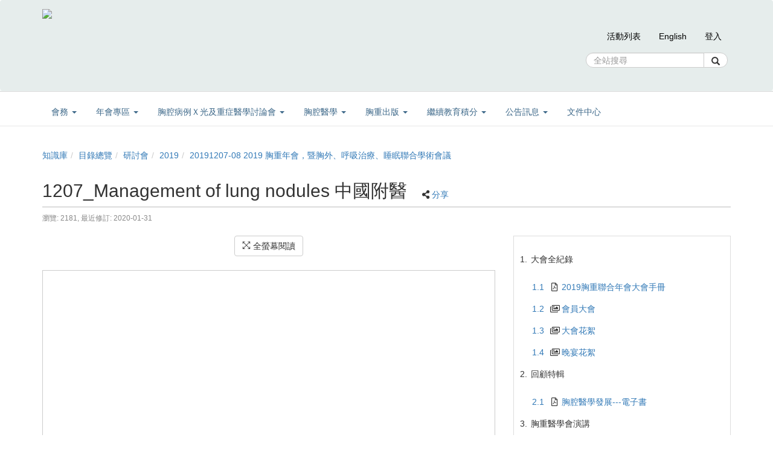

--- FILE ---
content_type: text/html; charset=UTF-8
request_url: https://www.tspccm.org.tw/media/7260
body_size: 28268
content:
<!DOCTYPE html>
<html lang="zh-tw">
<head><meta http-equiv="content-type" content="text/html; charset=utf-8" />
<meta http-equiv="X-UA-Compatible" content="IE=Edge,chrome=1" />
<meta name="msapplication-config" content="none" />
<!--[if lt IE 9]>
<script src="/sys/js/html5shiv.js"></script>
<script src="/sys/js/es5-shim.min.js"></script>
<script src="/sys/js/es5-sham.min.js"></script>
<script src="/sys/js/json2.js"></script>
<![endif]--><meta name="description" content="" />
<meta name="og:description" content="" />
<meta http-equiv="Content-Security-Policy" content="upgrade-insecure-requests" />
<meta name="viewport" content="width=device-width, initial-scale=1" />
<meta property="og:site_name" content="台灣胸腔暨重症加護醫學會" />
<meta property="og:url" content="https://www.tspccm.org.tw/media/7260" />
<meta property="fb:app_id" content="102440169893388" />
<meta property="og:title" content="1207_Management of lung nodules 中國附醫 | 台灣胸腔暨重症加護醫學會" />
<title>1207_Management of lung nodules 中國附醫 | 台灣胸腔暨重症加護醫學會</title>
<link rel='canonical' href='https://www.tspccm.org.tw/media/7260'>
<link rel="icon" type="image/vnd.microsoft.icon" href="/sysdata/attach/mgr.service/a6a82e43a38a3b5bb6963f8ea7a152a3.ico" /><link rel="icon" type="image/png" href="/sysdata/attach/mgr.service/a6a82e43a38a3b5bb6963f8ea7a152a3.ico" /><link rel="icon" type="image/gif" href="/sysdata/attach/mgr.service/a6a82e43a38a3b5bb6963f8ea7a152a3.ico" /><link href="/res/b1d3/sys/style/bundle.rwd.css" type="text/css" rel="stylesheet" />
<link href="/res/b1d3/sys/modules/mod_step/css/mod_step.css" type="text/css" rel="stylesheet" />
<link href="/res/b1d3//sys/js/richtexteditor/rte_theme_default.css" type="text/css" rel="stylesheet" />
<link href="/res/b1d3//sys/js/richtexteditor/plugins/mathjax/css/show.css" type="text/css" rel="stylesheet" />
<link href="/res/b1d3/sys/templates/default/style_rwd.css" type="text/css" rel="stylesheet" />
<link href="/res/b1d3/sysdata/templates/default/site_rwd.css?kFOMaB" type="text/css" rel="stylesheet" />
<link href="/res/b1d3/sys/modules/mod_faq/css/faq.css" type="text/css" rel="stylesheet" />
<link href="/res/b1d3/sys/modules/mod_docNote/css/mod_note.css" type="text/css" rel="stylesheet" />
<link href="/res/b1d3/sys/modules/mod_fileUpload/css/mod_fileUpload.css" type="text/css" rel="stylesheet" />
<style>            @media print {

                @page {
                    size: auto;
                    margin: 10px;
                }

                .app-media .title {
                    margin-top: 20px;
                }
                .app-media .ext2 {
                    margin-bottom: 20px;
                }
                .fs-tools,#page-sysbar,#page-banner,.fs-page-header-mobile,#fs-sidebar,.mod_contentList-mediaSwitcher,.mod_tabs-show,.mod_step .btn,.app-media-exercise_switcher,.mod_projectDocumentList-documentSwitcher, .fs-rating2, .noPrint {
                    display:none!important;
                }
                .fs-page-header,.breadcrumb{
                    display:inline!important;
                }
                a[href]:after {
                    content: none !important;
                }
                #fs-media-content{
                    border: none !important;
                    background: none !important;
                    padding: 0 !important;
                }
                .fs-text-divider{
                    color: #000 !important;
                    background-color: #eee !important;
                    border: none !important;
                }
                .printShow, .printShowHeader{
                    display:block !important;
                }
                .mod_step .col-md-8{
                    width: 66.66666667%;
                    float: left;
                }
                .mod_step .col-md-4 {
                    width: 33.33333333%;
                    float: left;
                }
                #audioPlaceholder {
                    display:none!important;
                }
            }             .other-input{
                border: none;
                border-bottom: 1px solid #000;
                border-radius: 0px;
                margin: 5px 5px 0;
                width:600px;
            }
            input.other-input:focus{outline:none;}
            .simplePollForm .ques-answer{font-size:12px;}
            .simplePollForm .quesTitle{
                display:table;
                word-break: break-word; 
                padding-bottom:5px;
            }
            .simplePollForm .quesSn {
                display:inline-table;
                vertical-align: top;
                text-align: right;
                float: left;
                padding-right: 5px;
            }
            .simplePollForm .quesTitleText {
                display:inline-table;
                overflow: hidden;
            }</style>
            <!--[if lte IE 9]>
                <script src="https://oss.maxcdn.com/respond/1.4.2/respond.min.js"></script>
            <![endif]-->            <script type="application/ld+json">{"@context":"https:\/\/schema.org","@type":"WebSite","@name":"1207_Management of lung nodules \u4e2d\u570b\u9644\u91ab | \u53f0\u7063\u80f8\u8154\u66a8\u91cd\u75c7\u52a0\u8b77\u91ab\u5b78\u6703","@url":"https:\/\/www.tspccm.org.tw\/media\/7260"}</script></head><body class='body-media  body-media-7260 body-tmpl-doc body-layout-kmdoc ' data-page-id='media.7260'><div id='fb-root'></div>

<div id="page">
    <div id="page-doc-root">
        <div id='page-sysbar'>
                        <div class="modal fade" data-backdrop="static" id="changeAccountModal" tabindex="-1" role="dialog" aria-labelledby="changeAccountModal_Label">
                <div class="modal-dialog " data-modal-class="modal-dialog "  role="document">
                    <div class="modal-content">
                                        <div class="modal-header">
                    <button type="button" class="close" data-dismiss="modal" aria-label="Close"><span aria-hidden="true">&times;</span></button>
                    <h4 class="modal-title " id="changeAccountModal_Label">
                        切換帳號
                    </h4>
                </div>
                        
                        <div class='modal-body' ></div>
                        
                    </div>
                </div>
            </div>            <nav class="fs-sysbar navbar navbar-inverse visible-md-block visible-lg-block" style="">
                <div class="container">
                    <div class="navbar-header" style='height: 150px'>
                        <a class="navbar-brand" href="/" style="">
                            <img class='fs-logo' src='/sysdata/siteInfo/c118.png'  style='height: 120px !important;'>
                        </a>
                        
                        
                    </div>
                                    <div class='navbar-form navbar-left' style='height: 150px'>
                    <div class="input-group">
                        <input name="navbarSearch" type="search" value="" placeholder="全站搜尋" class="form-control">
                        <span class="input-group-btn">
                            <button id="search_bar_btn" type="submit" class="btn btn-default"><span class="glyphicon glyphicon-search" aria-hidden="true"></span></button>
                        </span>
                    </div>
                </div>
                    <div class="collapse navbar-collapse">
                        <ul class='nav navbar-nav navbar-right'>
                            <li  ><a  href='/conference'  target=''     style='line-height: 120px'><span class='text '>活動列表</span></a></li><li  ><a  href='http://en.tspccm.org.tw/'  target=''     style='line-height: 120px'><span class='text '>English</span></a></li><li  ><a id='__button6978a30cb7b85_1' href='#'      class=' __button6978a30cb7b85_1' style='line-height: 120px'><span class='text '>登入</span></a></li>
                        </ul>
                    </div>
                </div>
            </nav>                        <div class="modal fade" data-backdrop="static" id="siteSearchModal" tabindex="-1" role="dialog" aria-labelledby="siteSearchModal_Label">
                <div class="modal-dialog " data-modal-class="modal-dialog "  role="document">
                    <div class="modal-content">
                                        <div class="modal-header">
                    <button type="button" class="close" data-dismiss="modal" aria-label="Close"><span aria-hidden="true">&times;</span></button>
                    <h4 class="modal-title " id="siteSearchModal_Label">
                        全站搜尋
                    </h4>
                </div>
                        
                                        <div class='modal-body' >
                                <form class='fs-mobile-search' action='/search'>
                <div class='form-group'>
                    <input type='search' name='keyword' class='form-control'>
                </div>
                <button type='submit' class='btn btn-primary'>搜尋</button>
            </form>
                </div>
                        
                    </div>
                </div>
            </div><div class='fs-mobile-navbar visible-xs-block visible-sm-block' >
    <nav class="navbar navbar-inverse " style="">
        <div class="container">
            <!-- Brand and toggle get grouped for better mobile display -->
            <div class="navbar-header" style="">
                <a  href='#'    data-toggle='collapse' data-target='#systemMenu' class=' navbar-brand' ><span class='text '><span class='font-icon  far fa-bars'   aria-hidden='true'></span></span></a>
                <div   class='fs-navbar-btns'   ><a  href='#'    data-toggle='collapse' data-target='#siteMenu' class=' navbar-brand' ><span class='text '><span class='font-icon  ti-layout-grid2-alt'   aria-hidden='true'></span></span></a><a  href='#'    data-toggle='modal' data-target='#siteSearchModal' class='search-btn navbar-brand' ><span class='text '><span class='font-icon  far fa-search'   aria-hidden='true'></span></span></a></div>
                <div   class='fs-navbar-title text-overflow navbar-brand' style=''  ><a  href='/'       ><span class='text '>台灣胸腔暨重症加護醫學會</span></a></div>
            </div>
            
            <!-- Collect the nav links, forms, and other content for toggling -->
            <div id='systemMenu'  class='fs-mobile-sysmenu navbar-collapse collapse'   ><div class='fs-menu '><ul class='nav'><li  ><a id='__button6978a30cb7b85_2' href='#'      class=' __button6978a30cb7b85_2' ><span class='text '>登入</span></a></li><li  ><a  href='/conference'  target=''     ><span class='text '>活動列表</span></a></li><li  ><a  href='http://en.tspccm.org.tw/'  target=''     ><span class='text '>English</span></a></li></ul></div></div><div id='siteMenu'  class='fs-mobile-sysmenu navbar-collapse collapse'   ><div class='fs-menu '><ul class='nav'>                                <li  class=' '>
                                    <a class='fs-collapse' href='#menuGroup1' role='button' aria-haspopup='true' aria-expanded='false' >                        
                        會務 <span class="caret"></span></a>
                                    <ul id="menuGroup1" class="nav collapse">
                                        <li  ><a  href='https://www.tspccm.org.tw/media/4313'  target='_blank' rel='noopener noreferrer'     ><span class='text '>理事長的話</span></a></li><li  ><a  href='https://www.tspccm.org.tw/dir/19459'  target='_blank' rel='noopener noreferrer'     ><span class='text '>關於理監事會</span></a></li><li  ><a  href='https://www.tspccm.org.tw/km/19441'  target='_blank' rel='noopener noreferrer'     ><span class='text '>委員會與其職責</span></a></li><li  ><a  href='https://www.tspccm.org.tw/km/20730'  target='_blank' rel='noopener noreferrer'     ><span class='text '>秘書處</span></a></li><li  ><a  href='https://www.tspccm.org.tw/km/19432'  target='_blank' rel='noopener noreferrer'     ><span class='text '>組織章程與相關辦法</span></a></li><li  ><a  href='https://www.tspccm.org.tw/dir/19442'  target='_blank' rel='noopener noreferrer'     ><span class='text '>會員/專科醫師</span></a></li><li  ><a  href='/km/1041'  target='_blank' rel='noopener noreferrer'     ><span class='text '>關於重症聯委會</span></a></li>
                                    </ul>
                                </li>                                <li  class=' '>
                                    <a class='fs-collapse' href='#menuGroup2' role='button' aria-haspopup='true' aria-expanded='false' >                        
                        年會專區 <span class="caret"></span></a>
                                    <ul id="menuGroup2" class="nav collapse">
                                        <li  ><a  href='https://www.tspccm.org.tw/km/36933'  target='_blank' rel='noopener noreferrer'     ><span class='text '>TSPCCM 2025 Congress，2025 胸重年會</span></a></li><li  ><a  href='https://www.tspccm.org.tw/km/35626'  target='_blank' rel='noopener noreferrer'     ><span class='text '>2025 APCB，2025 Summer Workshop 胸重夏季會</span></a></li><li  ><a  href='https://www.tspccm.org.tw/km/33337'  target='_blank' rel='noopener noreferrer'     ><span class='text '>TSPCCM 2024 Congress(胸重年會)</span></a></li><li  ><a  href='https://www.tspccm.org.tw/km/32627'  target='_blank' rel='noopener noreferrer'     ><span class='text '>2024 2024 Youth Summer Workshop，2024 夏季青年會</span></a></li><li  ><a  href='https://www.tspccm.org.tw/km/27946'  target=''     ><span class='text '>TSPCCM 2023 Congress( 胸重年會)</span></a></li>
                                    </ul>
                                </li>                                <li  class=' '>
                                    <a class='fs-collapse' href='#menuGroup3' role='button' aria-haspopup='true' aria-expanded='false' >                        
                        胸腔病例Ｘ光及重症醫學討論會 <span class="caret"></span></a>
                                    <ul id="menuGroup3" class="nav collapse">
                                        <li  ><a  href='/km/4'  target=''     ><span class='text '>X光討論會</span></a></li><li  ><a  href='/km/1000'  target=''     ><span class='text '>重症討論會</span></a></li><li  ><a  href='/km/1001'  target=''     ><span class='text '>X光模擬考(檔案)</span></a></li><li  ><a  href='/km/1043'  target=''     ><span class='text '>X光模擬考(影片)</span></a></li>
                                    </ul>
                                </li>                                <li  class=' '>
                                    <a class='fs-collapse' href='#menuGroup4' role='button' aria-haspopup='true' aria-expanded='false' >                        
                        胸腔醫學 <span class="caret"></span></a>
                                    <ul id="menuGroup4" class="nav collapse">
                                        <li  ><a  href='/km/1045'  target=''     ><span class='text '>胸腔醫學雜誌 (Full article)</span></a></li><li  ><a  href='/km/1429'  target=''     ><span class='text '>胸腔醫學雜誌 (Abstract)</span></a></li><li  ><a  href='http://www.saints-united.com/pcc/artpcm/artpcm_index.html'  target='_blank' rel='noopener noreferrer'     ><span class='text '>胸腔醫學投稿需知</span></a></li>
                                    </ul>
                                </li>                                <li  class=' '>
                                    <a class='fs-collapse' href='#menuGroup5' role='button' aria-haspopup='true' aria-expanded='false' >                        
                        胸重出版 <span class="caret"></span></a>
                                    <ul id="menuGroup5" class="nav collapse">
                                        <li  ><a  href='/km/1064'  target=''     ><span class='text '>胸重會訊</span></a></li><li  ><a  href='https://www.tspccm.org.tw/km/15662'  target='_blank' rel='noopener noreferrer'     ><span class='text '>COVID-19 專區</span></a></li><li  ><a  href='/km/1029'  target=''     ><span class='text '>診療指引、參考手冊</span></a></li><li  ><a  href='https://www.tspccm.org.tw/p/NTM'  target=''     ><span class='text '>NTM 專刊</span></a></li><li  ><a  href='/km/2540'  target=''     ><span class='text '>衛教影片</span></a></li><li  ><a  href='/km/1020'  target=''     ><span class='text '>阻塞性呼吸道疾病</span></a></li><li  ><a  href='https://www.tspccm.org.tw/km/20935'  target=''     ><span class='text '>歷史專區</span></a></li>
                                    </ul>
                                </li>                                <li  class=' '>
                                    <a class='fs-collapse' href='#menuGroup6' role='button' aria-haspopup='true' aria-expanded='false' >                        
                        繼續教育積分 <span class="caret"></span></a>
                                    <ul id="menuGroup6" class="nav collapse">
                                        <li  ><a  href='https://www.tspccm.org.tw/license/myScoreLicense'  target='_blank' rel='noopener noreferrer'     ><span class='text '>個人積分查詢</span></a></li><li  ><a  href='https://www.tspccm.org.tw/scoreApply/applyDesc'  target=''     ><span class='text '>積分申請與說明</span></a></li>
                                    </ul>
                                </li>                                <li  class=' '>
                                    <a class='fs-collapse' href='#menuGroup7' role='button' aria-haspopup='true' aria-expanded='false' >                        
                        公告訊息 <span class="caret"></span></a>
                                    <ul id="menuGroup7" class="nav collapse">
                                        <li  ><a  href='/km/1428'  target=''     ><span class='text '>健保醫療政策</span></a></li><li  ><a  href='/km/9682'  target=''     ><span class='text '>各機關代轉達公文</span></a></li><li  ><a  href='/km/1385'  target=''     ><span class='text '>人才招募</span></a></li>
                                    </ul>
                                </li><li  ><a  href='/km/3'  target=''     ><span class='text '>文件中心</span></a></li></ul></div></div>
        </div>
    </nav>
</div>        </div>

        <div id='page-banner'>
                        <div class="fs-banner fs-sys-banner hidden-sm hidden-xs fs-banner-background-horizontal-position-center fs-banner-background-vertical-position-center" >
                <div class="container">
                    <div class="row">
                                            <div class="col-xs-12">
                        <div class="fs-banner-wrap" style='height:1px'>
                                            <a  href='/'      >
                    
                </a>
                            <div class='fs-banner-text'>
                                
                                
                                
                            </div>
                            
                        </div>
                    </div>
                    </div>
                </div>
            </div>            <div class="fs-banner fs-sys-banner hidden-lg hidden-md  hidden-xs fs-banner-background-horizontal-position-center fs-banner-background-vertical-position-center" style='background-image: url(/sysdata/siteInfo/4ea8.png)'>
                <div class="container">
                    <div class="row">
                                            <div class="col-xs-12">
                        <div class="fs-banner-wrap" style='height:768px'>
                                            <a  href='/'      >
                    
                </a>
                            <div class='fs-banner-text'>
                                
                                
                                
                            </div>
                            
                        </div>
                    </div>
                    </div>
                </div>
            </div>            <div class="fs-banner fs-sys-banner hidden-lg hidden-md hidden-sm  fs-banner-background-horizontal-position-center fs-banner-background-vertical-position-center" style='background-image: url(/sysdata/siteInfo/787d.png)'>
                <div class="container">
                    <div class="row">
                                            <div class="col-xs-12">
                        <div class="fs-banner-wrap" style='height:420px'>
                                            <a  href='/'      >
                    
                </a>
                            <div class='fs-banner-text'>
                                
                                
                                
                            </div>
                            
                        </div>
                    </div>
                    </div>
                </div>
            </div>            <div class='fs-sitebar visible-md-block visible-lg-block'>
                <div class='container'>
                    <div class='row'>
                        <div class='col-xs-12'>
                                        
            <div id='' class='fs-nav   '>
                <ul class='nav nav-pills  '>
                                                    <li  class="dropdown ">
                                    <a class='dropdown-toggle' href="#" data-toggle="dropdown" role="button" aria-haspopup="true" aria-expanded="false" >
                                                                
                        會務 <span class="caret"></span>
                                    </a>
                                    <ul class="dropdown-menu">
                                        <li  ><a  href='https://www.tspccm.org.tw/media/4313'  target='_blank' rel='noopener noreferrer'     ><span class='text '>理事長的話</span></a></li><li  ><a  href='https://www.tspccm.org.tw/dir/19459'  target='_blank' rel='noopener noreferrer'     ><span class='text '>關於理監事會</span></a></li><li  ><a  href='https://www.tspccm.org.tw/km/19441'  target='_blank' rel='noopener noreferrer'     ><span class='text '>委員會與其職責</span></a></li><li  ><a  href='https://www.tspccm.org.tw/km/20730'  target='_blank' rel='noopener noreferrer'     ><span class='text '>秘書處</span></a></li><li  ><a  href='https://www.tspccm.org.tw/km/19432'  target='_blank' rel='noopener noreferrer'     ><span class='text '>組織章程與相關辦法</span></a></li><li  ><a  href='https://www.tspccm.org.tw/dir/19442'  target='_blank' rel='noopener noreferrer'     ><span class='text '>會員/專科醫師</span></a></li><li  ><a  href='/km/1041'  target='_blank' rel='noopener noreferrer'     ><span class='text '>關於重症聯委會</span></a></li>
                                    </ul>
                                </li>                                <li  class="dropdown ">
                                    <a class='dropdown-toggle' href="#" data-toggle="dropdown" role="button" aria-haspopup="true" aria-expanded="false" >
                                                                
                        年會專區 <span class="caret"></span>
                                    </a>
                                    <ul class="dropdown-menu">
                                        <li  ><a  href='https://www.tspccm.org.tw/km/36933'  target='_blank' rel='noopener noreferrer'     ><span class='text '>TSPCCM 2025 Congress，2025 胸重年會</span></a></li><li  ><a  href='https://www.tspccm.org.tw/km/35626'  target='_blank' rel='noopener noreferrer'     ><span class='text '>2025 APCB，2025 Summer Workshop 胸重夏季會</span></a></li><li  ><a  href='https://www.tspccm.org.tw/km/33337'  target='_blank' rel='noopener noreferrer'     ><span class='text '>TSPCCM 2024 Congress(胸重年會)</span></a></li><li  ><a  href='https://www.tspccm.org.tw/km/32627'  target='_blank' rel='noopener noreferrer'     ><span class='text '>2024 2024 Youth Summer Workshop，2024 夏季青年會</span></a></li><li  ><a  href='https://www.tspccm.org.tw/km/27946'  target=''     ><span class='text '>TSPCCM 2023 Congress( 胸重年會)</span></a></li>
                                    </ul>
                                </li>                                <li  class="dropdown ">
                                    <a class='dropdown-toggle' href="#" data-toggle="dropdown" role="button" aria-haspopup="true" aria-expanded="false" >
                                                                
                        胸腔病例Ｘ光及重症醫學討論會 <span class="caret"></span>
                                    </a>
                                    <ul class="dropdown-menu">
                                        <li  ><a  href='/km/4'  target=''     ><span class='text '>X光討論會</span></a></li><li  ><a  href='/km/1000'  target=''     ><span class='text '>重症討論會</span></a></li><li  ><a  href='/km/1001'  target=''     ><span class='text '>X光模擬考(檔案)</span></a></li><li  ><a  href='/km/1043'  target=''     ><span class='text '>X光模擬考(影片)</span></a></li>
                                    </ul>
                                </li>                                <li  class="dropdown ">
                                    <a class='dropdown-toggle' href="#" data-toggle="dropdown" role="button" aria-haspopup="true" aria-expanded="false" >
                                                                
                        胸腔醫學 <span class="caret"></span>
                                    </a>
                                    <ul class="dropdown-menu">
                                        <li  ><a  href='/km/1045'  target=''     ><span class='text '>胸腔醫學雜誌 (Full article)</span></a></li><li  ><a  href='/km/1429'  target=''     ><span class='text '>胸腔醫學雜誌 (Abstract)</span></a></li><li  ><a  href='http://www.saints-united.com/pcc/artpcm/artpcm_index.html'  target='_blank' rel='noopener noreferrer'     ><span class='text '>胸腔醫學投稿需知</span></a></li>
                                    </ul>
                                </li>                                <li  class="dropdown ">
                                    <a class='dropdown-toggle' href="#" data-toggle="dropdown" role="button" aria-haspopup="true" aria-expanded="false" >
                                                                
                        胸重出版 <span class="caret"></span>
                                    </a>
                                    <ul class="dropdown-menu">
                                        <li  ><a  href='/km/1064'  target=''     ><span class='text '>胸重會訊</span></a></li><li  ><a  href='https://www.tspccm.org.tw/km/15662'  target='_blank' rel='noopener noreferrer'     ><span class='text '>COVID-19 專區</span></a></li><li  ><a  href='/km/1029'  target=''     ><span class='text '>診療指引、參考手冊</span></a></li><li  ><a  href='https://www.tspccm.org.tw/p/NTM'  target=''     ><span class='text '>NTM 專刊</span></a></li><li  ><a  href='/km/2540'  target=''     ><span class='text '>衛教影片</span></a></li><li  ><a  href='/km/1020'  target=''     ><span class='text '>阻塞性呼吸道疾病</span></a></li><li  ><a  href='https://www.tspccm.org.tw/km/20935'  target=''     ><span class='text '>歷史專區</span></a></li>
                                    </ul>
                                </li>                                <li  class="dropdown ">
                                    <a class='dropdown-toggle' href="#" data-toggle="dropdown" role="button" aria-haspopup="true" aria-expanded="false" >
                                                                
                        繼續教育積分 <span class="caret"></span>
                                    </a>
                                    <ul class="dropdown-menu">
                                        <li  ><a  href='https://www.tspccm.org.tw/license/myScoreLicense'  target='_blank' rel='noopener noreferrer'     ><span class='text '>個人積分查詢</span></a></li><li  ><a  href='https://www.tspccm.org.tw/scoreApply/applyDesc'  target=''     ><span class='text '>積分申請與說明</span></a></li>
                                    </ul>
                                </li>                                <li  class="dropdown ">
                                    <a class='dropdown-toggle' href="#" data-toggle="dropdown" role="button" aria-haspopup="true" aria-expanded="false" >
                                                                
                        公告訊息 <span class="caret"></span>
                                    </a>
                                    <ul class="dropdown-menu">
                                        <li  ><a  href='/km/1428'  target=''     ><span class='text '>健保醫療政策</span></a></li><li  ><a  href='/km/9682'  target=''     ><span class='text '>各機關代轉達公文</span></a></li><li  ><a  href='/km/1385'  target=''     ><span class='text '>人才招募</span></a></li>
                                    </ul>
                                </li><li  ><a  href='/km/3'  target=''     ><span class='text '>文件中心</span></a></li>
                </ul>
                
            </div>
                        </div>
                    </div>
                </div>
            </div>        </div>

        

        <div id='page-main'>
            <div id='fs-page-header'>
                <div class="container">
                    <div class="row">
                        <div class="col-xs-12">
                            <div id="xtop"><div id="xtop-front" class="clearfix" role="placeable"></div><div id="xtop-inline" class="clearfix"><div  class='module app-media app-media-xbox_print_header ' ><div   class='printShowHeader' style='display:none; margin-bottom: 20px;'  >列印日期 : 2026/01/27<span  style='float:right' >台灣胸腔暨重症加護醫學會</span></div></div><div  class='module app-media app-media-xbox_alert ' ></div><div  class='module app-media app-media-xbox_hint ' ><div   class='noPrint'   ></div>            <div class="modal fade" data-backdrop="static" id="ajaxModal6978a30cb92fc" tabindex="-1" role="dialog" aria-labelledby="ajaxModal6978a30cb92fc_Label">
                <div class="modal-dialog " data-modal-class="modal-dialog "  role="document">
                    <div class="modal-content">
                                        <div class="modal-header">
                    <button type="button" class="close" data-dismiss="modal" aria-label="Close"><span aria-hidden="true">&times;</span></button>
                    <h4 class="modal-title text-center" id="ajaxModal6978a30cb92fc_Label">
                        
                    </h4>
                </div>
                        
                        <div class='modal-body' ></div>
                        
                    </div>
                </div>
            </div></div><div  class='module mod_media mod_media-breadcrumb ' >            <div class="row">
                <ol class="breadcrumb   ">
                    <li ><a href='/km/3'>知識庫</a></li><li ><a href='/dir'>目錄總覽</a></li><li ><a href='/dir/1080'>研討會</a></li><li ><a href='/dir/11798'>2019</a></li><li class='active'><a href='/km/14421'>20191207-08 2019 胸重年會，暨胸外、呼吸治療、睡眠聯合學術會議</a></li>
                </ol>
            </div></div><div  class='module app-media app-media-xbox_title ' >            <div class="modal fade" data-backdrop="static" id="media-edit-modal" tabindex="-1" role="dialog" aria-labelledby="media-edit-modal_Label">
                <div class="modal-dialog fs-modal-xl" data-modal-class="modal-dialog fs-modal-xl"  role="document">
                    <div class="modal-content">
                                        <div class="modal-header">
                    <button type="button" class="close" data-dismiss="modal" aria-label="Close"><span aria-hidden="true">&times;</span></button>
                    <h4 class="modal-title " id="media-edit-modal_Label">
                        
                    </h4>
                </div>
                        
                        <div class='modal-body' ></div>
                        
                    </div>
                </div>
            </div>            <div class="modal fade" data-backdrop="static" id="media-edit-iframe-modal" tabindex="-1" role="dialog" aria-labelledby="media-edit-iframe-modal_Label">
                <div class="modal-dialog fs-modal-xl" data-modal-class="modal-dialog fs-modal-xl"  role="document">
                    <div class="modal-content">
                                        <div class="modal-header">
                    <button type="button" class="close" data-dismiss="modal" aria-label="Close"><span aria-hidden="true">&times;</span></button>
                    <h4 class="modal-title " id="media-edit-iframe-modal_Label">
                        
                    </h4>
                </div>
                        
                        <div class='modal-body' >
                                <div class='iframe-loading-msg fs-text-center'><div>loading ... </div></div>
                            </div>
                        
                    </div>
                </div>
            </div>            <div class="modal fade" data-backdrop="static" id="media-settings-modal" tabindex="-1" role="dialog" aria-labelledby="media-settings-modal_Label">
                <div class="modal-dialog " data-modal-class="modal-dialog "  role="document">
                    <div class="modal-content">
                                        <div class="modal-header">
                    <button type="button" class="close" data-dismiss="modal" aria-label="Close"><span aria-hidden="true">&times;</span></button>
                    <h4 class="modal-title " id="media-settings-modal_Label">
                        
                    </h4>
                </div>
                        
                        <div class='modal-body' ></div>
                        
                    </div>
                </div>
            </div>            <div class="modal fade" data-backdrop="static" id="shareUrl" tabindex="-1" role="dialog" aria-labelledby="shareUrl_Label">
                <div class="modal-dialog " data-modal-class="modal-dialog "  role="document">
                    <div class="modal-content">
                                        <div class="modal-header">
                    <button type="button" class="close" data-dismiss="modal" aria-label="Close"><span aria-hidden="true">&times;</span></button>
                    <h4 class="modal-title fs-text-center" id="shareUrl_Label">
                        私密分享
                    </h4>
                </div>
                        
                                        <div class='modal-body' >
                    <form id='private_form_7260' action='/media' class='form-horizontal' data-toggle='validator' onsubmit='return false;'>                <div class='form-group   ' id='enable' data-type='checkbox'>
                    <label class='control-label  col-sm-2'>狀態</label>
                    <div class='col-sm-10'>
                        <div class='row'>
                            <div class='fs-form-control col-sm-12'>
                                                    <div class="checkbox">
                        <label>
                            <input type="checkbox" data-id="enable_0" value="1"   data-toggle='checked-collapse' data-target='#shortUrl,#privEmbedUrl,#changeSize,#customSize' > 啟用  
                        </label>
                    </div>
                                <div class='fs-hint'></div>
                            </div>
                        </div>
                    </div>
                </div>                <div class='form-group  checked-collapse collapse' id='shortUrl' data-type='html'>
                    <label class='control-label  col-sm-2'>連結</label>
                    <div class='fs-form-html col-sm-10'>
                        <div class='row'>
                            <div class='fs-form-control form-inline col-sm-12'>
                                <div  role='url'    >https://www.tspccm.org.tw/media/s/</div>            <span class='fs-tools '>
                <ul>
                    <li ><div   class='' style='display:inline-block;'  ><a  href='####'   data-role='shareUpdate'    ><span class='text '>重新產生</span></a></div></li> <li ><div   class='' style='display:inline-block;'  ><a  href='####'   data-role='copyLink'    ><span class='text '>複製連結</span></a></div></li>
                </ul>
            </span>
                                
                                <div class='fs-hint'></div>
                            </div>
                        </div>
                    </div>
                </div>                <div class='form-group  checked-collapse collapse ' id='privEmbedUrl' data-type='textarea'>
                    <label class='control-label  col-sm-2'>嵌入</label>
                    <div class='col-sm-10'>
                        <div class='row'>
                            <div class='fs-form-control form-inline col-sm-12'>
                                <textarea type="textarea" name='privEmbedUrl' class='form-control horizontal-control' maxlength='' placeholder='' style='height: 78px; width: 100%; resize: vertical;' ></textarea>
                                
                                <div class='fs-hint'></div>
                            </div>
                        </div>
                    </div>
                </div>                    <div id='changeSize' class='form-group checked-collapse collapse  ' data-type='select'>
                        <label class='control-label  col-sm-2'>解析度</label>
                        <div class='col-sm-10'>
                            <div class='row'>
                                <div class='fs-form-control form-inline col-sm-4'>
                                                 <select name="changeSize"   class="form-control horizontal-control "  >
                <option value='720.500' selected   > 720x500</option> <option value='custom'   data-toggle='checked-enable' data-target='#customSize'> 自訂大小</option>
            </select>  
                                    <div class='fs-hint'></div>
                                </div>
                            </div>
                        </div>
                    </div>                <div class='form-group checked-collapse collapse' id='customSize' data-type='dimension'>
                    <label class='control-label  col-sm-2'>自訂大小</label>
                    <div class='col-sm-10'>
                        <div class='row'>
                            <div class='fs-form-control col-sm-12'>
                                <div class="fs-form-dimension">
                                    <div class="input-group horizontal-control">
                                        <input id='customSize_width' name='customSize_width' type='text' value='720' class='form-control fs-dimension'>
                                        <span class="input-group-addon">x</span>
                                        <input id='customSize_height' name='customSize_height' type='text' value='500' class='form-control fs-dimension'>
                                    </div>
                                </div>
                                <div class='fs-hint'></div>
                             </div>
                        </div>
                    </div>
                </div>        <div class='form-group fs-form-hidden' id='anticsrf' data-type='hidden'>
            <div class='fs-form-control'>
                <input type='hidden' name='anticsrf' value='67273b922083cdd80dd79c15f31b7f2b293d7575eea340aeb12a425e7cff2bfe.4672055'>
            </div>
        </div></form>
                </div>
                        
                    </div>
                </div>
            </div>            <div class="modal fade" data-backdrop="static" id="qrCodeModal" tabindex="-1" role="dialog" aria-labelledby="qrCodeModal_Label">
                <div class="modal-dialog " data-modal-class="modal-dialog "  role="document">
                    <div class="modal-content">
                                        <div class="modal-header">
                    <button type="button" class="close" data-dismiss="modal" aria-label="Close"><span aria-hidden="true">&times;</span></button>
                    <h4 class="modal-title fs-text-center" id="qrCodeModal_Label">
                        QR code
                    </h4>
                </div>
                        
                                        <div class='modal-body' >
                    <div   class='text-center'   ><div class='fs-qrcode2' id='qrcode-6978a30cb98e2'></div></div>
                </div>
                        
                    </div>
                </div>
            </div>            <div class="modal fade" data-backdrop="static" id="ChooseHtmlModal" tabindex="-1" role="dialog" aria-labelledby="ChooseHtmlModal_Label">
                <div class="modal-dialog fs-modal-lg" data-modal-class="modal-dialog fs-modal-lg"  role="document">
                    <div class="modal-content">
                                        <div class="modal-header">
                    <button type="button" class="close" data-dismiss="modal" aria-label="Close"><span aria-hidden="true">&times;</span></button>
                    <h4 class="modal-title fs-text-center" id="ChooseHtmlModal_Label">
                        選擇網頁檔案
                    </h4>
                </div>
                        
                        <div class='modal-body' >
                                <div class='iframe-loading-msg fs-text-center'><div>loading ... </div></div>
                            </div>
                        
                    <div class='modal-footer clearfix'>
                        
                        <div><button id='ChooseHtmlModal_button_2' type='button' class='btn btn-primary'>確定</button> <button id='ChooseHtmlModal_button_2' type='button' class='btn btn-default' data-dismiss='modal'>取消</button></div>
                    </div>
                
                    </div>
                </div>
            </div>            <div class="modal fade" data-backdrop="static" id="knodeModal" tabindex="-1" role="dialog" aria-labelledby="knodeModal_Label">
                <div class="modal-dialog fs-modal-md" data-modal-class="modal-dialog fs-modal-md"  role="document">
                    <div class="modal-content">
                                        <div class="modal-header">
                    <button type="button" class="close" data-dismiss="modal" aria-label="Close"><span aria-hidden="true">&times;</span></button>
                    <h4 class="modal-title fs-text-center" id="knodeModal_Label">
                        設計知識點
                    </h4>
                </div>
                        
                        <div class='modal-body' ></div>
                        
                    </div>
                </div>
            </div>            <div class="modal fade" data-backdrop="static" id="addVersionModal" tabindex="-1" role="dialog" aria-labelledby="addVersionModal_Label">
                <div class="modal-dialog " data-modal-class="modal-dialog "  role="document">
                    <div class="modal-content">
                                        <div class="modal-header">
                    <button type="button" class="close" data-dismiss="modal" aria-label="Close"><span aria-hidden="true">&times;</span></button>
                    <h4 class="modal-title " id="addVersionModal_Label">
                        建立新版本
                    </h4>
                </div>
                        
                        <div class='modal-body' ></div>
                        
                    </div>
                </div>
            </div>            <div class="modal fade" data-backdrop="static" id="linkMediaModal" tabindex="-1" role="dialog" aria-labelledby="linkMediaModal_Label">
                <div class="modal-dialog " data-modal-class="modal-dialog "  role="document">
                    <div class="modal-content">
                                        <div class="modal-header">
                    <button type="button" class="close" data-dismiss="modal" aria-label="Close"><span aria-hidden="true">&times;</span></button>
                    <h4 class="modal-title text-center" id="linkMediaModal_Label">
                        刪除媒體
                    </h4>
                </div>
                        
                                        <div class='modal-body' >
                    
                </div>
                        
                    </div>
                </div>
            </div>            <div class="modal fade" data-backdrop="static" id="media-recommand-browser-modal" tabindex="-1" role="dialog" aria-labelledby="media-recommand-browser-modal_Label">
                <div class="modal-dialog fs-modal-md" data-modal-class="modal-dialog fs-modal-md"  role="document">
                    <div class="modal-content">
                                        <div class="modal-header">
                    <button type="button" class="close" data-dismiss="modal" aria-label="Close"><span aria-hidden="true">&times;</span></button>
                    <h4 class="modal-title text-center" id="media-recommand-browser-modal_Label">
                        
                    </h4>
                </div>
                        
                        <div class='modal-body' >
                                <div class='iframe-loading-msg fs-text-center'><div>loading ... </div></div>
                            </div>
                        
                    </div>
                </div>
            </div>            <div class="modal fade" data-backdrop="static" id="media-recommand-modal" tabindex="-1" role="dialog" aria-labelledby="media-recommand-modal_Label">
                <div class="modal-dialog " data-modal-class="modal-dialog "  role="document">
                    <div class="modal-content">
                                        <div class="modal-header">
                    <button type="button" class="close" data-dismiss="modal" aria-label="Close"><span aria-hidden="true">&times;</span></button>
                    <h4 class="modal-title text-center" id="media-recommand-modal_Label">
                        
                    </h4>
                </div>
                        
                        <div class='modal-body' ></div>
                        
                    </div>
                </div>
            </div>            <div class="fs-page-header hidden-xs hidden-sm">
                            <h2 class=' clearfix'>
                <div class='title pull-left'>
                    1207_Management of lung nodules 中國附醫
                </div>
                                <div class='ext hidden-xs hidden-sm fs-normal clearfix'>
                    <div class='pull-right'>
                        
                    </div>
                    <div>
                        <span class='info'></span>
                                    <span class='fs-tools '>
                <ul>
                                                <li class="dropdown" >
                                
                                <span title='' class="dropdown-toggle " data-toggle="dropdown" aria-haspopup="true" aria-expanded="true">
                                    <span class='font-icon  fa fa-share-alt'   aria-hidden='true'></span> <a href='#'>分享</a>
                                </span>
                                <ul class="dropdown-menu ">
                                    <li ><a  href='####'   data-modal-title='QR code' data-toggle='modal' data-target='#qrCodeModal' class='' ><span class='text '>QR code</span></a></li>
                                    
                                </ul>
                            </li>
                </ul>
            </span>
                    </div>
                </div>
            </h2>
                <div class='ext2 fs-hint'> <span class='noPrint'  >瀏覽: 2181, </span><span   title=''>最近修訂: 2020-01-31</span></div>
                
            </div>

            <div class='fs-page-header-mobile hidden-md hidden-lg'>
                                <h2 class=' clearfix'>
                    <div class='title pull-left'>
                        1207_Management of lung nodules 中國附醫
                    </div>
                    
                </h2>
                                    <div class='fs-mobile-tools clearfix'>
                        <div class='info pull-left'></div>
                        
                        <div>            <span class='fs-tools '>
                <ul>
                                                <li class="dropdown" >
                                
                                <span title='' class="dropdown-toggle " data-toggle="dropdown" aria-haspopup="true" aria-expanded="true">
                                    <span class='font-icon  fa fa-share-alt'   aria-hidden='true'></span> <a href='#'>分享</a>
                                </span>
                                <ul class="dropdown-menu ">
                                    <li ><a  href='####'   data-modal-title='QR code' data-toggle='modal' data-target='#qrCodeModal' class='' ><span class='text '>QR code</span></a></li>
                                    
                                </ul>
                            </li>
                </ul>
            </span></div>
                    </div>
                <div class='ext2 fs-hint'> <span class='noPrint'  >瀏覽: 2181, </span><span   title=''>最近修訂: 2020-01-31</span></div>
                
            </div></div></div><div id="xtop-rear" class="clearfix" role="placeable"></div></div>
                        </div>
                    </div>
                </div>
            </div>

            <div class="container">
                <div class="row">
                    <div class="col-md-8">
                        <div id="fs-media-content" class="fs-media-content">
                            <div class='row'>
                                <div class='col-xs-12'>
                                    <div id="xbox"><div id="xbox-front" class="clearfix" role="placeable"></div><div id="xbox-inline" class="clearfix"><div  class='module app-media app-media-xbox_doc ' ><div class='fs-p text-center' >                <a  href='####'    data-toggle='fsFullScreen' data-target='#pdfContainer' class='btn btn-default pdf-fullscreen-btn'><span class='fs-iconfont ti-fullscreen' ></span>  <span class='text '>全螢幕閱讀</span></a></div>            <div  class="fs-block " style=''>
                
                <div class="fs-block-body ">
                                        <div id='pdfContainer' class='fs-pdf-container clearfix'>
                        <object data="/share/pdfDownload?mediaId=7260&key=17695137408385#view=FitH,50" type="application/pdf">
                            <param name="pagemode" value="none" />
                        </object>
                    </div>
                </div>
                
            </div>            <div  class="fs-block " style=''>
                
                <div class="fs-block-body list-margin">
                    
                </div>
                
            </div></div><div  class='module app-media app-media-xbox_doc_attachList ' ></div><div  class='module mod_step mod_step-show ' ></div><div  class='module mod_checklist mod_checklist-show ' >            <div class="modal fade" data-backdrop="static" id="checklistModal" tabindex="-1" role="dialog" aria-labelledby="checklistModal_Label">
                <div class="modal-dialog fs-modal-md" data-modal-class="modal-dialog fs-modal-md"  role="document">
                    <div class="modal-content">
                                        <div class="modal-header">
                    <button type="button" class="close" data-dismiss="modal" aria-label="Close"><span aria-hidden="true">&times;</span></button>
                    <h4 class="modal-title " id="checklistModal_Label">
                        
                    </h4>
                </div>
                        
                        <div class='modal-body' ></div>
                        
                    </div>
                </div>
            </div>            <div class="modal fade" data-backdrop="static" id="checklistDuplicateModal" tabindex="-1" role="dialog" aria-labelledby="checklistDuplicateModal_Label">
                <div class="modal-dialog fs-modal-lg" data-modal-class="modal-dialog fs-modal-lg"  role="document">
                    <div class="modal-content">
                                        <div class="modal-header">
                    <button type="button" class="close" data-dismiss="modal" aria-label="Close"><span aria-hidden="true">&times;</span></button>
                    <h4 class="modal-title " id="checklistDuplicateModal_Label">
                        複製檢核清單
                    </h4>
                </div>
                        
                        <div class='modal-body' >
                                <div class='iframe-loading-msg fs-text-center'><div>loading ... </div></div>
                            </div>
                        
                    </div>
                </div>
            </div><div id='checklist'     >            <div id='checklistXtree'  class=' fs-xtree  '>
                <ol class='xtree-list  '></ol>
            </div></div></div><div  class='module mod_simpleTest mod_simpleTest-show ' >            <div class="modal fade" data-backdrop="static" id="simpleTestModalId" tabindex="-1" role="dialog" aria-labelledby="simpleTestModalId_Label">
                <div class="modal-dialog fs-modal-md" data-modal-class="modal-dialog fs-modal-md"  role="document">
                    <div class="modal-content">
                                        <div class="modal-header">
                    <button type="button" class="close" data-dismiss="modal" aria-label="Close"><span aria-hidden="true">&times;</span></button>
                    <h4 class="modal-title " id="simpleTestModalId_Label">
                        
                    </h4>
                </div>
                        
                        <div class='modal-body' ></div>
                        
                    </div>
                </div>
            </div></div><div  class='module mod_simplePoll mod_simplePoll-show ' >            <div class="modal fade" data-backdrop="static" id="ajaxModalId" tabindex="-1" role="dialog" aria-labelledby="ajaxModalId_Label">
                <div class="modal-dialog " data-modal-class="modal-dialog "  role="document">
                    <div class="modal-content">
                                        <div class="modal-header">
                    <button type="button" class="close" data-dismiss="modal" aria-label="Close"><span aria-hidden="true">&times;</span></button>
                    <h4 class="modal-title " id="ajaxModalId_Label">
                        
                    </h4>
                </div>
                        
                        <div class='modal-body' ></div>
                        
                    </div>
                </div>
            </div>            <div class="modal fade" data-backdrop="static" id="normalModalId" tabindex="-1" role="dialog" aria-labelledby="normalModalId_Label">
                <div class="modal-dialog text-right fs-modal-sm" data-modal-class="modal-dialog text-right fs-modal-sm"  role="document">
                    <div class="modal-content">
                                        <div class="modal-header">
                    <button type="button" class="close" data-dismiss="modal" aria-label="Close"><span aria-hidden="true">&times;</span></button>
                    <h4 class="modal-title text-left" id="normalModalId_Label">
                        
                    </h4>
                </div>
                        
                                        <div class='modal-body' >
                                    <a  href='####'      class='btn  modal-close btn-primary'> <span class='text '>關閉</span></a>
                </div>
                        
                    </div>
                </div>
            </div>            <div class="modal fade" data-backdrop="static" id="iframeModalId" tabindex="-1" role="dialog" aria-labelledby="iframeModalId_Label">
                <div class="modal-dialog fs-modal-lg" data-modal-class="modal-dialog fs-modal-lg"  role="document">
                    <div class="modal-content">
                                        <div class="modal-header">
                    <button type="button" class="close" data-dismiss="modal" aria-label="Close"><span aria-hidden="true">&times;</span></button>
                    <h4 class="modal-title " id="iframeModalId_Label">
                        
                    </h4>
                </div>
                        
                        <div class='modal-body' >
                                <div class='iframe-loading-msg fs-text-center'><div>loading ... </div></div>
                            </div>
                        
                    </div>
                </div>
            </div></div><div  class='module mod_rate mod_rate-show ' ></div><div  class='module mod_contentList mod_contentList-mediaSwitcher ' ><div class='fs-p text-center' >                <a  href='/media/7259'      class='btn btn-default '> <span class='text fs-small'>上一篇</span></a>                <a  href='/media/7261'      class='btn btn-default '> <span class='text fs-small'>下一篇</span></a></div></div><div  class='module mod_tabs mod_tabs-show ' ><div class='fs-tab'>            
            <div id='' class='fs-nav   '>
                <ul class='nav nav-pills  '>
                    <li  class='active'><a  href='#doc-tabs-note'    data-toggle='tab'   ><span class='text '>筆記 <span class='fs-hint'>(0)</span></span></a></li><li  ><a  href='#doc-tabs-detail'    data-toggle='tab'   ><span class='text '>詳細</span></a></li>
                </ul>
                
            </div><div class='tab-content'><div id='doc-tabs-note' class='tab-pane active '><div id='' class='module mod_docNote mod_docNote-simple ' >            <div id="" class="alert alert-warning" role="alert">
                
                未登入或權限不足!
            </div></div></div><div id='doc-tabs-detail' class='tab-pane  '><div id='' class='module app-media app-media-detail ' >            <div class='fs-description'>
                <dl class="dl-horizontal label-width-md">
                    
                <dt>位置</dt>
                <dd>            <div class="row">
                <ol class="breadcrumb breadcrumb-inline  ">
                    <li ><a href='/km/3'>知識庫</a></li><li ><a href='/dir'>目錄總覽</a></li><li ><a href='/dir/1080'>研討會</a></li><li ><a href='/dir/11798'>2019</a></li><li class='active'><a href='/km/14421'>20191207-08 2019 胸重年會，暨胸外、呼吸治療、睡眠聯合學術會議</a></li>
                </ol>
            </div></dd>
             
                <dt>資料夾名稱</dt>
                <dd><a  href='/km/14421'       ><span class='text '>20191207-08 2019 胸重年會，暨胸外、呼吸治療、睡眠聯合學術會議</span></a></dd>
             
                <dt>上傳者</dt>
                <dd><span   >管理員9 (羽亭)</span></dd>
             
                <dt>單位</dt>
                <dd>台灣胸腔暨重症加護醫學會 (TSPCCM)</dd>
             
                <dt>建立</dt>
                <dd>2020-01-31 15:12:55</dd>
             
                <dt>最近修訂</dt>
                <dd>2020-01-31 15:12:56</dd>
            
                </dl>
            </div></div></div></div></div></div><div  class='module mod_fileUpload mod_fileUpload-show ' ></div></div><div id="xbox-rear" class="clearfix" role="placeable"></div></div>
                                </div>
                            </div>
                        </div>
                    </div>

                    <div class="col-md-4">
                        <div id="fs-sidebar" class="fs-sidebar">
                                        <div class="drawer-controls">
                <a href="#fs-sidebar" data-toggle="drawer" aria-foldedopen="false" aria-controls="fs-sidebar" class="">
                    <span class="drawer-icon font-icon fas fa-angle-double-left"></span>
                </a>
            </div>                            <div class="drawer-contents-reserve ">
                                <div class="drawer-body-reserve ">
                                    <div id="mbox"><div id="mbox-front" class="clearfix" role="placeable"></div><div id="mbox-inline" class="clearfix"><div  class='module mod_contentList mod_contentList-show ' >            <div id='mediaOrgListXtree'  class=' fs-xtree  '>
                <ol class='xtree-list  '><li id='4269' class='xtree-node type-group  clearfix' data-id='4269' data-type='group'  ><div class='header hover  '><div class='center-part'><span class='xtree-node-label'><div class='sn pull-left'>1.</div><div class='text'><div class='node-title'><span   title='大會全紀錄'>大會全紀錄</span></div></div></span></div></div><div id='' class='body '><ol class='xtree-list  '><li id='4261' class='xtree-node type-link  clearfix' data-id='4261' data-type='link'  ><div class='header hover  '><div class='center-part'><a href='/media/7169'  class='xtree-node-label'><div class='sn pull-left'>1.1</div><div class='icon pull-left'><span class='fs-iconfont fs-fw far fa-file-pdf' aria-hidden='true'></span> </div><div class='text'><div class='node-title'><span   title='2019胸重聯合年會大會手冊'>2019胸重聯合年會大會手冊</span></div></div></a></div></div></li><li id='4377' class='xtree-node type-link  clearfix' data-id='4377' data-type='link'  ><div class='header hover  '><div class='center-part'><a href='/media/7309'  class='xtree-node-label'><div class='sn pull-left'>1.2</div><div class='icon pull-left'><span class='fs-iconfont fs-fw far fa-images' aria-hidden='true'></span> </div><div class='text'><div class='node-title'><span   title='會員大會'>會員大會</span></div></div></a></div></div></li><li id='4378' class='xtree-node type-link  clearfix' data-id='4378' data-type='link'  ><div class='header hover  '><div class='center-part'><a href='/media/7310'  class='xtree-node-label'><div class='sn pull-left'>1.3</div><div class='icon pull-left'><span class='fs-iconfont fs-fw far fa-images' aria-hidden='true'></span> </div><div class='text'><div class='node-title'><span   title='大會花絮'>大會花絮</span></div></div></a></div></div></li><li id='4380' class='xtree-node type-link  clearfix' data-id='4380' data-type='link'  ><div class='header hover  '><div class='center-part'><a href='/media/7312'  class='xtree-node-label'><div class='sn pull-left'>1.4</div><div class='icon pull-left'><span class='fs-iconfont fs-fw far fa-images' aria-hidden='true'></span> </div><div class='text'><div class='node-title'><span   title='晚宴花絮'>晚宴花絮</span></div></div></a></div></div></li></ol></div></li><li id='4270' class='xtree-node type-group  clearfix' data-id='4270' data-type='group'  ><div class='header hover  '><div class='center-part'><span class='xtree-node-label'><div class='sn pull-left'>2.</div><div class='text'><div class='node-title'><span   title='回顧特輯'>回顧特輯</span></div></div></span></div></div><div id='' class='body '><ol class='xtree-list  '><li id='4262' class='xtree-node type-link  clearfix' data-id='4262' data-type='link'  ><div class='header hover  '><div class='center-part'><a href='/media/7170'  class='xtree-node-label'><div class='sn pull-left'>2.1</div><div class='icon pull-left'><span class='fs-iconfont fs-fw far fa-file-pdf' aria-hidden='true'></span> </div><div class='text'><div class='node-title'><span   title='胸腔醫學發展---電子書'>胸腔醫學發展---電子書</span></div></div></a></div></div></li></ol></div></li><li id='4271' class='xtree-node type-group  clearfix' data-id='4271' data-type='group'  ><div class='header hover  '><div class='center-part'><span class='xtree-node-label'><div class='sn pull-left'>3.</div><div class='text'><div class='node-title'><span   title='胸重醫學會演講'>胸重醫學會演講</span></div></div></span></div></div><div id='' class='body '><ol class='xtree-list  '><li id='4275' class='xtree-node type-link  clearfix' data-id='4275' data-type='link'  ><div class='header hover  '><div class='center-part'><a href='/media/7211'  class='xtree-node-label'><div class='sn pull-left'>3.1</div><div class='icon pull-left'><span class='fs-iconfont fs-fw far fa-file-pdf' aria-hidden='true'></span> </div><div class='text'><div class='node-title'><span   title='1207_How to Make Your Patient Comfortable and Awake in ICU'>1207_How to Make Your Patient Comfortable and Awake in ICU</span></div></div></a></div></div></li><li id='4276' class='xtree-node type-link  clearfix' data-id='4276' data-type='link'  ><div class='header hover  '><div class='center-part'><a href='/media/7212'  class='xtree-node-label'><div class='sn pull-left'>3.2</div><div class='icon pull-left'><span class='fs-iconfont fs-fw far fa-file-pdf' aria-hidden='true'></span> </div><div class='text'><div class='node-title'><span   title='1207_MV management in ARDS with vv ECMO '>1207_MV management in ARDS with vv ECMO </span></div></div></a></div></div></li><li id='4277' class='xtree-node type-link  clearfix' data-id='4277' data-type='link'  ><div class='header hover  '><div class='center-part'><a href='/media/7213'  class='xtree-node-label'><div class='sn pull-left'>3.3</div><div class='icon pull-left'><span class='fs-iconfont fs-fw far fa-file-pdf' aria-hidden='true'></span> </div><div class='text'><div class='node-title'><span   title='1207_胸腔重症醫師於肺移植的角色 – 林口長庚醫院之經驗'>1207_胸腔重症醫師於肺移植的角色 – 林口長庚醫院之經驗</span></div></div></a></div></div></li><li id='4278' class='xtree-node type-link  clearfix' data-id='4278' data-type='link'  ><div class='header hover  '><div class='center-part'><a href='/media/7214'  class='xtree-node-label'><div class='sn pull-left'>3.4</div><div class='icon pull-left'><span class='fs-iconfont fs-fw far fa-file-pdf' aria-hidden='true'></span> </div><div class='text'><div class='node-title'><span   title='1207_職業與環境相關的呼吸系統疾病與台灣的職業病通報制度'>1207_職業與環境相關的呼吸系統疾病與台灣的職業病通報制度</span></div></div></a></div></div></li><li id='4294' class='xtree-node type-link  clearfix' data-id='4294' data-type='link'  ><div class='header hover  '><div class='center-part'><a href='/media/7227'  class='xtree-node-label'><div class='sn pull-left'>3.5</div><div class='icon pull-left'><span class='fs-iconfont fs-fw far fa-file-pdf' aria-hidden='true'></span> </div><div class='text'><div class='node-title'><span   title='1207_The role of epigenetics in human immune responses against Mycobacterium tuberculosis infection'>1207_The role of epigenetics in human immune responses against Mycobacterium tuberculosis infection</span></div></div></a></div></div></li><li id='4349' class='xtree-node type-link  clearfix' data-id='4349' data-type='link'  ><div class='header hover  '><div class='center-part'><a href='/media/7281'  class='xtree-node-label'><div class='sn pull-left'>3.6</div><div class='icon pull-left'><span class='fs-iconfont fs-fw far fa-file-pdf' aria-hidden='true'></span> </div><div class='text'><div class='node-title'><span   title='1208_CTEPH Management in 2019 Reflections and Prospects for Future Research'>1208_CTEPH Management in 2019 Reflections and Prospects for Future Research</span></div></div></a></div></div></li><li id='4350' class='xtree-node type-link  clearfix' data-id='4350' data-type='link'  ><div class='header hover  '><div class='center-part'><a href='/media/7282'  class='xtree-node-label'><div class='sn pull-left'>3.7</div><div class='icon pull-left'><span class='fs-iconfont fs-fw far fa-file-pdf' aria-hidden='true'></span> </div><div class='text'><div class='node-title'><span   title='1208_What is the role of the microbiome in chronic airways disease'>1208_What is the role of the microbiome in chronic airways disease</span></div></div></a></div></div></li><li id='4351' class='xtree-node type-link  clearfix' data-id='4351' data-type='link'  ><div class='header hover  '><div class='center-part'><a href='/media/7283'  class='xtree-node-label'><div class='sn pull-left'>3.8</div><div class='icon pull-left'><span class='fs-iconfont fs-fw far fa-file-pdf' aria-hidden='true'></span> </div><div class='text'><div class='node-title'><span   title='1208_Severe asthma treatment evolution'>1208_Severe asthma treatment evolution</span></div></div></a></div></div></li><li id='4352' class='xtree-node type-link  clearfix' data-id='4352' data-type='link'  ><div class='header hover  '><div class='center-part'><a href='/media/7284'  class='xtree-node-label'><div class='sn pull-left'>3.9</div><div class='icon pull-left'><span class='fs-iconfont fs-fw far fa-file-pdf' aria-hidden='true'></span> </div><div class='text'><div class='node-title'><span   title='1208_Lessons from Hokkaido COPD cohort study'>1208_Lessons from Hokkaido COPD cohort study</span></div></div></a></div></div></li><li id='4353' class='xtree-node type-link  clearfix' data-id='4353' data-type='link'  ><div class='header hover  '><div class='center-part'><a href='/media/7285'  class='xtree-node-label'><div class='sn pull-left'>3.10</div><div class='icon pull-left'><span class='fs-iconfont fs-fw far fa-file-pdf' aria-hidden='true'></span> </div><div class='text'><div class='node-title'><span   title='1208_As needed ICS LABA in mild asthma, pro and con '>1208_As needed ICS LABA in mild asthma, pro and con </span></div></div></a></div></div></li><li id='4354' class='xtree-node type-link  clearfix' data-id='4354' data-type='link'  ><div class='header hover  '><div class='center-part'><a href='/media/7286'  class='xtree-node-label'><div class='sn pull-left'>3.11</div><div class='icon pull-left'><span class='fs-iconfont fs-fw far fa-file-pdf' aria-hidden='true'></span> </div><div class='text'><div class='node-title'><span   title='1208_As needed ICS LABA in mild asthma pro and con'>1208_As needed ICS LABA in mild asthma pro and con</span></div></div></a></div></div></li><li id='4357' class='xtree-node type-link  clearfix' data-id='4357' data-type='link'  ><div class='header hover  '><div class='center-part'><a href='/media/7289'  class='xtree-node-label'><div class='sn pull-left'>3.12</div><div class='icon pull-left'><span class='fs-iconfont fs-fw far fa-file-pdf' aria-hidden='true'></span> </div><div class='text'><div class='node-title'><span   title='1208_精准、转化、整合—介入呼吸病学未来展望'>1208_精准、转化、整合—介入呼吸病学未来展望</span></div></div></a></div></div></li><li id='4358' class='xtree-node type-link  clearfix' data-id='4358' data-type='link'  ><div class='header hover  '><div class='center-part'><a href='/media/7290'  class='xtree-node-label'><div class='sn pull-left'>3.13</div><div class='icon pull-left'><span class='fs-iconfont fs-fw far fa-file-pdf' aria-hidden='true'></span> </div><div class='text'><div class='node-title'><span   title='1208_BRAF, MET, and Her2 mutations in lung cancer'>1208_BRAF, MET, and Her2 mutations in lung cancer</span></div></div></a></div></div></li><li id='4359' class='xtree-node type-link  clearfix' data-id='4359' data-type='link'  ><div class='header hover  '><div class='center-part'><a href='/media/7291'  class='xtree-node-label'><div class='sn pull-left'>3.14</div><div class='icon pull-left'><span class='fs-iconfont fs-fw far fa-file-pdf' aria-hidden='true'></span> </div><div class='text'><div class='node-title'><span   title='1208_Application of Liquid Biopsy in Lung Cancer'>1208_Application of Liquid Biopsy in Lung Cancer</span></div></div></a></div></div></li><li id='4360' class='xtree-node type-link  clearfix' data-id='4360' data-type='link'  ><div class='header hover  '><div class='center-part'><a href='/media/7292'  class='xtree-node-label'><div class='sn pull-left'>3.15</div><div class='icon pull-left'><span class='fs-iconfont fs-fw far fa-file-pdf' aria-hidden='true'></span> </div><div class='text'><div class='node-title'><span   title='1208_The immune-modulatory effects of non-immunotherapies'>1208_The immune-modulatory effects of non-immunotherapies</span></div></div></a></div></div></li><li id='4363' class='xtree-node type-link  clearfix' data-id='4363' data-type='link'  ><div class='header hover  '><div class='center-part'><a href='/media/7295'  class='xtree-node-label'><div class='sn pull-left'>3.16</div><div class='icon pull-left'><span class='fs-iconfont fs-fw far fa-file-pdf' aria-hidden='true'></span> </div><div class='text'><div class='node-title'><span   title='1208_Air Pollution and Lung Health'>1208_Air Pollution and Lung Health</span></div></div></a></div></div></li><li id='4371' class='xtree-node type-link  clearfix' data-id='4371' data-type='link'  ><div class='header hover  '><div class='center-part'><a href='/media/7303'  class='xtree-node-label'><div class='sn pull-left'>3.17</div><div class='icon pull-left'><span class='fs-iconfont fs-fw far fa-file-pdf' aria-hidden='true'></span> </div><div class='text'><div class='node-title'><span   title='1208_Contact of tuberculosis at health care facilities in Japan'>1208_Contact of tuberculosis at health care facilities in Japan</span></div></div></a></div></div></li><li id='4372' class='xtree-node type-link  clearfix' data-id='4372' data-type='link'  ><div class='header hover  '><div class='center-part'><a href='/media/7304'  class='xtree-node-label'><div class='sn pull-left'>3.18</div><div class='icon pull-left'><span class='fs-iconfont fs-fw far fa-file-pdf' aria-hidden='true'></span> </div><div class='text'><div class='node-title'><span   title='1208_Real world experiences in the treatment of IPF'>1208_Real world experiences in the treatment of IPF</span></div></div></a></div></div></li><li id='4373' class='xtree-node type-link  clearfix' data-id='4373' data-type='link'  ><div class='header hover  '><div class='center-part'><a href='/media/7305'  class='xtree-node-label'><div class='sn pull-left'>3.19</div><div class='icon pull-left'><span class='fs-iconfont fs-fw far fa-file-pdf' aria-hidden='true'></span> </div><div class='text'><div class='node-title'><span   title='1208_Multi-disciplinary discussion for differential diagnosis'>1208_Multi-disciplinary discussion for differential diagnosis</span></div></div></a></div></div></li></ol></div></li><li id='4287' class='xtree-node type-group  clearfix' data-id='4287' data-type='group'  ><div class='header hover  '><div class='center-part'><span class='xtree-node-label'><div class='sn pull-left'>4.</div><div class='text'><div class='node-title'><span   title='Keynote speech'>Keynote speech</span></div></div></span></div></div><div id='' class='body '><ol class='xtree-list  '><li id='4281' class='xtree-node type-link  clearfix' data-id='4281' data-type='link'  ><div class='header hover  '><div class='center-part'><a href='/media/7216'  class='xtree-node-label'><div class='sn pull-left'>4.1</div><div class='icon pull-left'><span class='fs-iconfont fs-fw far fa-file-pdf' aria-hidden='true'></span> </div><div class='text'><div class='node-title'><span   title='Immune Checkpoint Inhibitors in Lung Cancer - Paving a New Avenue of Care'>Immune Checkpoint Inhibitors in Lung Cancer - Paving a New Avenue of Care</span></div></div></a></div></div></li><li id='4282' class='xtree-node type-link  clearfix' data-id='4282' data-type='link'  ><div class='header hover  '><div class='center-part'><a href='/media/7217'  class='xtree-node-label'><div class='sn pull-left'>4.2</div><div class='icon pull-left'><span class='fs-iconfont fs-fw far fa-file-pdf' aria-hidden='true'></span> </div><div class='text'><div class='node-title'><span   title='Diaphragm weakness in the critically ill - Basic mechanisms and therapeutic opportunities'>Diaphragm weakness in the critically ill - Basic mechanisms and therapeutic opportunities</span></div></div></a></div></div></li><li id='4283' class='xtree-node type-link  clearfix' data-id='4283' data-type='link'  ><div class='header hover  '><div class='center-part'><a href='/media/7218'  class='xtree-node-label'><div class='sn pull-left'>4.3</div><div class='icon pull-left'><span class='fs-iconfont fs-fw far fa-file-pdf' aria-hidden='true'></span> </div><div class='text'><div class='node-title'><span   title='Global trends and challenges in the management of asthma'>Global trends and challenges in the management of asthma</span></div></div></a></div></div></li></ol></div></li><li id='4305' class='xtree-node type-group  clearfix' data-id='4305' data-type='group'  ><div class='header hover  '><div class='center-part'><span class='xtree-node-label'><div class='sn pull-left'>5.</div><div class='text'><div class='node-title'><span   title='Young investigator'>Young investigator</span></div></div></span></div></div><div id='' class='body '><ol class='xtree-list  '><li id='4306' class='xtree-node type-link  clearfix' data-id='4306' data-type='link'  ><div class='header hover  '><div class='center-part'><a href='/media/7238'  class='xtree-node-label'><div class='sn pull-left'>5.1</div><div class='icon pull-left'><span class='fs-iconfont fs-fw far fa-file-pdf' aria-hidden='true'></span> </div><div class='text'><div class='node-title'><span   title='The relationship between AIR POLLUTION and LUNG CANCER in NON-SMOKERS in Taiwan'>The relationship between AIR POLLUTION and LUNG CANCER in NON-SMOKERS in Taiwan</span></div></div></a></div></div></li><li id='4307' class='xtree-node type-link  clearfix' data-id='4307' data-type='link'  ><div class='header hover  '><div class='center-part'><a href='/media/7239'  class='xtree-node-label'><div class='sn pull-left'>5.2</div><div class='icon pull-left'><span class='fs-iconfont fs-fw far fa-file-pdf' aria-hidden='true'></span> </div><div class='text'><div class='node-title'><span   title='Clinical outcomes and secondary EGFR T790M mutation among first-line gefitinib, erlotinib and afatinib-treated non-small cell lung cancer patients with activating EGFR mutations'>Clinical outcomes and secondary EGFR T790M mutation among first-line gefitinib, erlotinib and afatinib-treated non-small cell lung cancer patients with activating EGFR mutations</span></div></div></a></div></div></li><li id='4308' class='xtree-node type-link  clearfix' data-id='4308' data-type='link'  ><div class='header hover  '><div class='center-part'><a href='/media/7240'  class='xtree-node-label'><div class='sn pull-left'>5.3</div><div class='icon pull-left'><span class='fs-iconfont fs-fw far fa-file-pdf' aria-hidden='true'></span> </div><div class='text'><div class='node-title'><span   title='Small Airway Dysfunction by Impulse Oscillometry in Symptomatic Patients with Preserved Pulmonary Function'>Small Airway Dysfunction by Impulse Oscillometry in Symptomatic Patients with Preserved Pulmonary Function</span></div></div></a></div></div></li></ol></div></li><li id='4286' class='xtree-node type-group  clearfix' data-id='4286' data-type='group'  ><div class='header hover  '><div class='center-part'><span class='xtree-node-label'><div class='sn pull-left'>6.</div><div class='text'><div class='node-title'><span   title='Oral presentation'>Oral presentation</span></div></div></span></div></div><div id='' class='body '><ol class='xtree-list  '><li id='4284' class='xtree-node type-link  clearfix' data-id='4284' data-type='link'  ><div class='header hover  '><div class='center-part'><a href='/media/7219'  class='xtree-node-label'><div class='sn pull-left'>6.1</div><div class='icon pull-left'><span class='fs-iconfont fs-fw far fa-file-pdf' aria-hidden='true'></span> </div><div class='text'><div class='node-title'><span   title='OA01_CBCT-AF combined with EBUS-GS for biopsy of peripheral lung lesions'>OA01_CBCT-AF combined with EBUS-GS for biopsy of peripheral lung lesions</span></div></div></a></div></div></li><li id='4285' class='xtree-node type-link  clearfix' data-id='4285' data-type='link'  ><div class='header hover  '><div class='center-part'><a href='/media/7220'  class='xtree-node-label'><div class='sn pull-left'>6.2</div><div class='icon pull-left'><span class='fs-iconfont fs-fw far fa-file-pdf' aria-hidden='true'></span> </div><div class='text'><div class='node-title'><span   title='OA02_Factors Associated with Osimertinib Effectiveness in Advanced Non-small Cell Lung Cancer with Acquired T790M Mutation'>OA02_Factors Associated with Osimertinib Effectiveness in Advanced Non-small Cell Lung Cancer with Acquired T790M Mutation</span></div></div></a></div></div></li><li id='4288' class='xtree-node type-link  clearfix' data-id='4288' data-type='link'  ><div class='header hover  '><div class='center-part'><a href='/media/7221'  class='xtree-node-label'><div class='sn pull-left'>6.3</div><div class='icon pull-left'><span class='fs-iconfont fs-fw far fa-file-pdf' aria-hidden='true'></span> </div><div class='text'><div class='node-title'><span   title='OA03_嘉義縣肺癌篩檢計畫'>OA03_嘉義縣肺癌篩檢計畫</span></div></div></a></div></div></li><li id='4289' class='xtree-node type-link  clearfix' data-id='4289' data-type='link'  ><div class='header hover  '><div class='center-part'><a href='/media/7222'  class='xtree-node-label'><div class='sn pull-left'>6.4</div><div class='icon pull-left'><span class='fs-iconfont fs-fw far fa-file-pdf' aria-hidden='true'></span> </div><div class='text'><div class='node-title'><span   title='OA04_Combined Pleural Cryobiopsy Compared with Forceps Biopsy alone During Semirigid Pleuroscope in Subjects with Exudative Pleural Effusion'>OA04_Combined Pleural Cryobiopsy Compared with Forceps Biopsy alone During Semirigid Pleuroscope in Subjects with Exudative Pleural Effusion</span></div></div></a></div></div></li><li id='4290' class='xtree-node type-link  clearfix' data-id='4290' data-type='link'  ><div class='header hover  '><div class='center-part'><a href='/media/7223'  class='xtree-node-label'><div class='sn pull-left'>6.5</div><div class='icon pull-left'><span class='fs-iconfont fs-fw far fa-file-pdf' aria-hidden='true'></span> </div><div class='text'><div class='node-title'><span   title='OA06_Lung Adenocarcinoma with Neuroendocrine Differentiation - A Case Series Study'>OA06_Lung Adenocarcinoma with Neuroendocrine Differentiation - A Case Series Study</span></div></div></a></div></div></li><li id='4298' class='xtree-node type-link  clearfix' data-id='4298' data-type='link'  ><div class='header hover  '><div class='center-part'><a href='/media/7231'  class='xtree-node-label'><div class='sn pull-left'>6.6</div><div class='icon pull-left'><span class='fs-iconfont fs-fw far fa-file-pdf' aria-hidden='true'></span> </div><div class='text'><div class='node-title'><span   title='OB02_NOTCH signaling &amp; T cell differentiation in COPD'>OB02_NOTCH signaling &amp; T cell differentiation in COPD</span></div></div></a></div></div></li><li id='4299' class='xtree-node type-link  clearfix' data-id='4299' data-type='link'  ><div class='header hover  '><div class='center-part'><a href='/media/7232'  class='xtree-node-label'><div class='sn pull-left'>6.7</div><div class='icon pull-left'><span class='fs-iconfont fs-fw far fa-file-pdf' aria-hidden='true'></span> </div><div class='text'><div class='node-title'><span   title='OB03_Overestimation in severity of OSA of in-lab PSG comparing to home-based sleep testing by the wearable device'>OB03_Overestimation in severity of OSA of in-lab PSG comparing to home-based sleep testing by the wearable device</span></div></div></a></div></div></li><li id='4300' class='xtree-node type-link  clearfix' data-id='4300' data-type='link'  ><div class='header hover  '><div class='center-part'><a href='/media/7233'  class='xtree-node-label'><div class='sn pull-left'>6.8</div><div class='icon pull-left'><span class='fs-iconfont fs-fw far fa-file-pdf' aria-hidden='true'></span> </div><div class='text'><div class='node-title'><span   title='OB04_Analysis the quality of asthma and COPD case manager patient education process – standardized patient approach and evaluation'>OB04_Analysis the quality of asthma and COPD case manager patient education process – standardized patient approach and evaluation</span></div></div></a></div></div></li><li id='4301' class='xtree-node type-link  clearfix' data-id='4301' data-type='link'  ><div class='header hover  '><div class='center-part'><a href='/media/7234'  class='xtree-node-label'><div class='sn pull-left'>6.9</div><div class='icon pull-left'><span class='fs-iconfont fs-fw far fa-file-pdf' aria-hidden='true'></span> </div><div class='text'><div class='node-title'><span   title='OB05_Overlapping With Chronic Obstructive Pulmonary Disease as a Phenotype of Bronchiectasis for Long-term Clinical Prediction'>OB05_Overlapping With Chronic Obstructive Pulmonary Disease as a Phenotype of Bronchiectasis for Long-term Clinical Prediction</span></div></div></a></div></div></li><li id='4296' class='xtree-node type-link  clearfix' data-id='4296' data-type='link'  ><div class='header hover  '><div class='center-part'><a href='/media/7229'  class='xtree-node-label'><div class='sn pull-left'>6.10</div><div class='icon pull-left'><span class='fs-iconfont fs-fw far fa-file-pdf' aria-hidden='true'></span> </div><div class='text'><div class='node-title'><span   title='OB06_間質幹細胞可藉由改善阻塞性睡眠呼吸中止症的細胞自噬不足來保護細胞免於間歇性缺氧誘發的細胞凋零和細胞毒性'>OB06_間質幹細胞可藉由改善阻塞性睡眠呼吸中止症的細胞自噬不足來保護細胞免於間歇性缺氧誘發的細胞凋零和細胞毒性</span></div></div></a></div></div></li><li id='4315' class='xtree-node type-link  clearfix' data-id='4315' data-type='link'  ><div class='header hover  '><div class='center-part'><a href='/media/7247'  class='xtree-node-label'><div class='sn pull-left'>6.11</div><div class='icon pull-left'><span class='fs-iconfont fs-fw far fa-file-pdf' aria-hidden='true'></span> </div><div class='text'><div class='node-title'><span   title='OC01_Induced pluripotent stem cells through leukemia inhibitory factor to attenuate neutrophil transendothelial migration in sepsi'>OC01_Induced pluripotent stem cells through leukemia inhibitory factor to attenuate neutrophil transendothelial migration in sepsi</span></div></div></a></div></div></li><li id='4316' class='xtree-node type-link  clearfix' data-id='4316' data-type='link'  ><div class='header hover  '><div class='center-part'><a href='/media/7248'  class='xtree-node-label'><div class='sn pull-left'>6.12</div><div class='icon pull-left'><span class='fs-iconfont fs-fw far fa-file-pdf' aria-hidden='true'></span> </div><div class='text'><div class='node-title'><span   title='OC02_Two similar best respiratory system compliance in ARDS patients Analyzed by EIT'>OC02_Two similar best respiratory system compliance in ARDS patients Analyzed by EIT</span></div></div></a></div></div></li><li id='4317' class='xtree-node type-link  clearfix' data-id='4317' data-type='link'  ><div class='header hover  '><div class='center-part'><a href='/media/7249'  class='xtree-node-label'><div class='sn pull-left'>6.13</div><div class='icon pull-left'><span class='fs-iconfont fs-fw far fa-file-pdf' aria-hidden='true'></span> </div><div class='text'><div class='node-title'><span   title='OC03_Blocking Calcium Release-activated Calcium Channel Attenuates Ventilator-induced Endoplasmic Reticulum Stress and Lung Injury in Rats'>OC03_Blocking Calcium Release-activated Calcium Channel Attenuates Ventilator-induced Endoplasmic Reticulum Stress and Lung Injury in Rats</span></div></div></a></div></div></li><li id='4318' class='xtree-node type-link  clearfix' data-id='4318' data-type='link'  ><div class='header hover  '><div class='center-part'><a href='/media/7250'  class='xtree-node-label'><div class='sn pull-left'>6.14</div><div class='icon pull-left'><span class='fs-iconfont fs-fw far fa-file-pdf' aria-hidden='true'></span> </div><div class='text'><div class='node-title'><span   title='OC04_Induction of TREM-1 expression by ESAT6 protein of Mycobacterium tuberculosis-a mouse model study'>OC04_Induction of TREM-1 expression by ESAT6 protein of Mycobacterium tuberculosis-a mouse model study</span></div></div></a></div></div></li><li id='4320' class='xtree-node type-link  clearfix' data-id='4320' data-type='link'  ><div class='header hover  '><div class='center-part'><a href='/media/7252'  class='xtree-node-label'><div class='sn pull-left'>6.15</div><div class='icon pull-left'><span class='fs-iconfont fs-fw far fa-file-pdf' aria-hidden='true'></span> </div><div class='text'><div class='node-title'><span   title='OC05_The role of M2a monocyte polarization and formyl peptide receptor (FPR)1/2/3 expressions in the progression from latent TB infection to active pulmonary TB disease'>OC05_The role of M2a monocyte polarization and formyl peptide receptor (FPR)1/2/3 expressions in the progression from latent TB infection to active pulmonary TB disease</span></div></div></a></div></div></li><li id='4319' class='xtree-node type-link  clearfix' data-id='4319' data-type='link'  ><div class='header hover  '><div class='center-part'><a href='/media/7251'  class='xtree-node-label'><div class='sn pull-left'>6.16</div><div class='icon pull-left'><span class='fs-iconfont fs-fw far fa-file-pdf' aria-hidden='true'></span> </div><div class='text'><div class='node-title'><span   title='OC06_Modified Dilution Technique to Reduce Colistin Crystallization at the End of Jet-Nebulized Aerosol Therapy'>OC06_Modified Dilution Technique to Reduce Colistin Crystallization at the End of Jet-Nebulized Aerosol Therapy</span></div></div></a></div></div></li></ol></div></li><li id='4279' class='xtree-node type-group  clearfix' data-id='4279' data-type='group'  ><div class='header hover  '><div class='center-part'><span class='xtree-node-label'><div class='sn pull-left'>7.</div><div class='text'><div class='node-title'><span   title='Satellite symposium'>Satellite symposium</span></div></div></span></div></div><div id='' class='body '><ol class='xtree-list  '><li id='4280' class='xtree-node type-link  clearfix' data-id='4280' data-type='link'  ><div class='header hover  '><div class='center-part'><a href='/media/7215'  class='xtree-node-label'><div class='sn pull-left'>7.1</div><div class='icon pull-left'><span class='fs-iconfont fs-fw far fa-file-pdf' aria-hidden='true'></span> </div><div class='text'><div class='node-title'><span   title='1207_Are we doing too little too late in COPD management'>1207_Are we doing too little too late in COPD management</span></div></div></a></div></div></li><li id='4291' class='xtree-node type-link  clearfix' data-id='4291' data-type='link'  ><div class='header hover  '><div class='center-part'><a href='/media/7224'  class='xtree-node-label'><div class='sn pull-left'>7.2</div><div class='icon pull-left'><span class='fs-iconfont fs-fw far fa-file-pdf' aria-hidden='true'></span> </div><div class='text'><div class='node-title'><span   title='1207_Old soldiers never die, just still alive!(Old soldiers - 2nd-G EGFR-TKIs)'>1207_Old soldiers never die, just still alive!(Old soldiers - 2nd-G EGFR-TKIs)</span></div></div></a></div></div></li><li id='4292' class='xtree-node type-link  clearfix' data-id='4292' data-type='link'  ><div class='header hover  '><div class='center-part'><a href='/media/7225'  class='xtree-node-label'><div class='sn pull-left'>7.3</div><div class='icon pull-left'><span class='fs-iconfont fs-fw far fa-file-pdf' aria-hidden='true'></span> </div><div class='text'><div class='node-title'><span   title='1207_New approaches for chronic respiratory disease'>1207_New approaches for chronic respiratory disease</span></div></div></a></div></div></li><li id='4295' class='xtree-node type-link  clearfix' data-id='4295' data-type='link'  ><div class='header hover  '><div class='center-part'><a href='/media/7228'  class='xtree-node-label'><div class='sn pull-left'>7.4</div><div class='icon pull-left'><span class='fs-iconfont fs-fw far fa-file-pdf' aria-hidden='true'></span> </div><div class='text'><div class='node-title'><span   title='1207_Advancement in first-line therapeutics for EGFRm NSCLC —  Navigation of current treatment options for stage IV NSCLC '>1207_Advancement in first-line therapeutics for EGFRm NSCLC —  Navigation of current treatment options for stage IV NSCLC </span></div></div></a></div></div></li><li id='4302' class='xtree-node type-link  clearfix' data-id='4302' data-type='link'  ><div class='header hover  '><div class='center-part'><a href='/media/7235'  class='xtree-node-label'><div class='sn pull-left'>7.5</div><div class='icon pull-left'><span class='fs-iconfont fs-fw far fa-file-pdf' aria-hidden='true'></span> </div><div class='text'><div class='node-title'><span   title='1207_Recent Advances and Unmet Needs in Cancer Immunotherapy'>1207_Recent Advances and Unmet Needs in Cancer Immunotherapy</span></div></div></a></div></div></li><li id='4303' class='xtree-node type-link  clearfix' data-id='4303' data-type='link'  ><div class='header hover  '><div class='center-part'><a href='/media/7236'  class='xtree-node-label'><div class='sn pull-left'>7.6</div><div class='icon pull-left'><span class='fs-iconfont fs-fw far fa-file-pdf' aria-hidden='true'></span> </div><div class='text'><div class='node-title'><span   title='1207_Recent Advances and Unmet Need of NSCLC with EGFR mutation'>1207_Recent Advances and Unmet Need of NSCLC with EGFR mutation</span></div></div></a></div></div></li><li id='4304' class='xtree-node type-link  clearfix' data-id='4304' data-type='link'  ><div class='header hover  '><div class='center-part'><a href='/media/7237'  class='xtree-node-label'><div class='sn pull-left'>7.7</div><div class='icon pull-left'><span class='fs-iconfont fs-fw far fa-file-pdf' aria-hidden='true'></span> </div><div class='text'><div class='node-title'><span   title='1207_Uncommon mutation for lung adenocaricnoma'>1207_Uncommon mutation for lung adenocaricnoma</span></div></div></a></div></div></li><li id='4312' class='xtree-node type-link  clearfix' data-id='4312' data-type='link'  ><div class='header hover  '><div class='center-part'><a href='/media/7244'  class='xtree-node-label'><div class='sn pull-left'>7.8</div><div class='icon pull-left'><span class='fs-iconfont fs-fw far fa-file-pdf' aria-hidden='true'></span> </div><div class='text'><div class='node-title'><span   title='1207_Optimal treatment strategy of ALK+ NSCLC'>1207_Optimal treatment strategy of ALK+ NSCLC</span></div></div></a></div></div></li><li id='4314' class='xtree-node type-link  clearfix' data-id='4314' data-type='link'  ><div class='header hover  '><div class='center-part'><a href='/media/7246'  class='xtree-node-label'><div class='sn pull-left'>7.9</div><div class='icon pull-left'><span class='fs-iconfont fs-fw far fa-file-pdf' aria-hidden='true'></span> </div><div class='text'><div class='node-title'><span   title='1207_Optimizing Patients Management in Lung NETs'>1207_Optimizing Patients Management in Lung NETs</span></div></div></a></div></div></li><li id='4313' class='xtree-node type-link  clearfix' data-id='4313' data-type='link'  ><div class='header hover  '><div class='center-part'><a href='/media/7245'  class='xtree-node-label'><div class='sn pull-left'>7.10</div><div class='icon pull-left'><span class='fs-iconfont fs-fw far fa-file-pdf' aria-hidden='true'></span> </div><div class='text'><div class='node-title'><span   title='1207_Lessons from the HiCARAT study - Hokkaido-based  Investigative Cohort Analysis for Refractory Asthma'>1207_Lessons from the HiCARAT study - Hokkaido-based  Investigative Cohort Analysis for Refractory Asthma</span></div></div></a></div></div></li><li id='4321' class='xtree-node type-link  clearfix' data-id='4321' data-type='link'  ><div class='header hover  '><div class='center-part'><a href='/media/7253'  class='xtree-node-label'><div class='sn pull-left'>7.11</div><div class='icon pull-left'><span class='fs-iconfont fs-fw far fa-file-pdf' aria-hidden='true'></span> </div><div class='text'><div class='node-title'><span   title='1207_From Immune pathway to clinical practice-the role of anti-IgE in disease modifying effect of Asthma (2019.12.7 finally 陳彥甫)'>1207_From Immune pathway to clinical practice-the role of anti-IgE in disease modifying effect of Asthma (2019.12.7 finally 陳彥甫)</span></div></div></a></div></div></li><li id='4322' class='xtree-node type-link  clearfix' data-id='4322' data-type='link'  ><div class='header hover  '><div class='center-part'><a href='/media/7254'  class='xtree-node-label'><div class='sn pull-left'>7.12</div><div class='icon pull-left'><span class='fs-iconfont fs-fw far fa-file-pdf' aria-hidden='true'></span> </div><div class='text'><div class='node-title'><span   title='1207_Treatment algorithm and emerging evidence of managing COPD'>1207_Treatment algorithm and emerging evidence of managing COPD</span></div></div></a></div></div></li><li id='4323' class='xtree-node type-link  clearfix' data-id='4323' data-type='link'  ><div class='header hover  '><div class='center-part'><a href='/media/7255'  class='xtree-node-label'><div class='sn pull-left'>7.13</div><div class='icon pull-left'><span class='fs-iconfont fs-fw far fa-file-pdf' aria-hidden='true'></span> </div><div class='text'><div class='node-title'><span   title='1207_Triple therapies - opening spaces for hope in COPD patients'>1207_Triple therapies - opening spaces for hope in COPD patients</span></div></div></a></div></div></li><li id='4355' class='xtree-node type-link  clearfix' data-id='4355' data-type='link'  ><div class='header hover  '><div class='center-part'><a href='/media/7287'  class='xtree-node-label'><div class='sn pull-left'>7.14</div><div class='icon pull-left'><span class='fs-iconfont fs-fw far fa-file-pdf' aria-hidden='true'></span> </div><div class='text'><div class='node-title'><span   title='1208_Treatment optimization in asthma'>1208_Treatment optimization in asthma</span></div></div></a></div></div></li><li id='4356' class='xtree-node type-link  clearfix' data-id='4356' data-type='link'  ><div class='header hover  '><div class='center-part'><a href='/media/7288'  class='xtree-node-label'><div class='sn pull-left'>7.15</div><div class='icon pull-left'><span class='fs-iconfont fs-fw far fa-file-pdf' aria-hidden='true'></span> </div><div class='text'><div class='node-title'><span   title='1208_Optimized Treatment in Severe Asthma Real World Case Sharing'>1208_Optimized Treatment in Severe Asthma Real World Case Sharing</span></div></div></a></div></div></li><li id='4361' class='xtree-node type-link  clearfix' data-id='4361' data-type='link'  ><div class='header hover  '><div class='center-part'><a href='/media/7293'  class='xtree-node-label'><div class='sn pull-left'>7.16</div><div class='icon pull-left'><span class='fs-iconfont fs-fw far fa-file-pdf' aria-hidden='true'></span> </div><div class='text'><div class='node-title'><span   title='1208_Potential Biomarkers for Immune Checkpoint Inhibitors'>1208_Potential Biomarkers for Immune Checkpoint Inhibitors</span></div></div></a></div></div></li><li id='4362' class='xtree-node type-link  clearfix' data-id='4362' data-type='link'  ><div class='header hover  '><div class='center-part'><a href='/media/7294'  class='xtree-node-label'><div class='sn pull-left'>7.17</div><div class='icon pull-left'><span class='fs-iconfont fs-fw far fa-file-pdf' aria-hidden='true'></span> </div><div class='text'><div class='node-title'><span   title='1208_Clinical Application of NGS in lung cancer'>1208_Clinical Application of NGS in lung cancer</span></div></div></a></div></div></li><li id='4367' class='xtree-node type-link  clearfix' data-id='4367' data-type='link'  ><div class='header hover  '><div class='center-part'><a href='/media/7299'  class='xtree-node-label'><div class='sn pull-left'>7.18</div><div class='icon pull-left'><span class='fs-iconfont fs-fw far fa-file-pdf' aria-hidden='true'></span> </div><div class='text'><div class='node-title'><span   title='1208_How GINA recommendations solve real world problems in asthma'>1208_How GINA recommendations solve real world problems in asthma</span></div></div></a></div></div></li><li id='4369' class='xtree-node type-link  clearfix' data-id='4369' data-type='link'  ><div class='header hover  '><div class='center-part'><a href='/media/7301'  class='xtree-node-label'><div class='sn pull-left'>7.19</div><div class='icon pull-left'><span class='fs-iconfont fs-fw far fa-file-pdf' aria-hidden='true'></span> </div><div class='text'><div class='node-title'><span   title='1208_Current biologic treatment for severe asthma - A target approach with benralizumab '>1208_Current biologic treatment for severe asthma - A target approach with benralizumab </span></div></div></a></div></div></li><li id='4368' class='xtree-node type-link  clearfix' data-id='4368' data-type='link'  ><div class='header hover  '><div class='center-part'><a href='/media/7300'  class='xtree-node-label'><div class='sn pull-left'>7.20</div><div class='icon pull-left'><span class='fs-iconfont fs-fw far fa-file-pdf' aria-hidden='true'></span> </div><div class='text'><div class='node-title'><span   title='1208_Closing remark'>1208_Closing remark</span></div></div></a></div></div></li><li id='4375' class='xtree-node type-link  clearfix' data-id='4375' data-type='link'  ><div class='header hover  '><div class='center-part'><a href='/media/7307'  class='xtree-node-label'><div class='sn pull-left'>7.21</div><div class='icon pull-left'><span class='fs-iconfont fs-fw far fa-file-pdf' aria-hidden='true'></span> </div><div class='text'><div class='node-title'><span   title='1208_Challenges and Solutions in the Treatment of CRE infection in Taiwan'>1208_Challenges and Solutions in the Treatment of CRE infection in Taiwan</span></div></div></a></div></div></li><li id='4376' class='xtree-node type-link  clearfix' data-id='4376' data-type='link'  ><div class='header hover  '><div class='center-part'><a href='/media/7308'  class='xtree-node-label'><div class='sn pull-left'>7.22</div><div class='icon pull-left'><span class='fs-iconfont fs-fw far fa-file-pdf' aria-hidden='true'></span> </div><div class='text'><div class='node-title'><span   title='1208_Current and emerging treatment options for Gram-negative infections'>1208_Current and emerging treatment options for Gram-negative infections</span></div></div></a></div></div></li></ol></div></li><li id='4272' class='xtree-node type-group  clearfix' data-id='4272' data-type='group'  ><div class='header hover  '><div class='center-part'><span class='xtree-node-label'><div class='sn pull-left'>8.</div><div class='text'><div class='node-title'><span   title='胸外醫學會演講'>胸外醫學會演講</span></div></div></span></div></div><div id='' class='body '><ol class='xtree-list  '><li id='4324' class='xtree-node type-link  clearfix' data-id='4324' data-type='link'  ><div class='header hover  '><div class='center-part'><a href='/media/7256'  class='xtree-node-label'><div class='sn pull-left'>8.1</div><div class='icon pull-left'><span class='fs-iconfont fs-fw far fa-file-pdf' aria-hidden='true'></span> </div><div class='text'><div class='node-title'><span   title='1207_Management of Lung Nodules (GGN) 高雄長庚經驗'>1207_Management of Lung Nodules (GGN) 高雄長庚經驗</span></div></div></a></div></div></li><li id='4325' class='xtree-node type-link  clearfix' data-id='4325' data-type='link'  ><div class='header hover  '><div class='center-part'><a href='/media/7257'  class='xtree-node-label'><div class='sn pull-left'>8.2</div><div class='icon pull-left'><span class='fs-iconfont fs-fw far fa-file-pdf' aria-hidden='true'></span> </div><div class='text'><div class='node-title'><span   title='1207_Management of lung nodules KMUH experience'>1207_Management of lung nodules KMUH experience</span></div></div></a></div></div></li><li id='4326' class='xtree-node type-link  clearfix' data-id='4326' data-type='link'  ><div class='header hover  '><div class='center-part'><a href='/media/7258'  class='xtree-node-label'><div class='sn pull-left'>8.3</div><div class='icon pull-left'><span class='fs-iconfont fs-fw far fa-file-pdf' aria-hidden='true'></span> </div><div class='text'><div class='node-title'><span   title='1207_1207_Management of pulmonary nodules中榮經驗'>1207_1207_Management of pulmonary nodules中榮經驗</span></div></div></a></div></div></li><li id='4327' class='xtree-node type-link  clearfix' data-id='4327' data-type='link'  ><div class='header hover  '><div class='center-part'><a href='/media/7259'  class='xtree-node-label'><div class='sn pull-left'>8.4</div><div class='icon pull-left'><span class='fs-iconfont fs-fw far fa-file-pdf' aria-hidden='true'></span> </div><div class='text'><div class='node-title'><span   title='1207_nature history of Persistent Sub-solid Nodules'>1207_nature history of Persistent Sub-solid Nodules</span></div></div></a></div></div></li><li id='4328' class='xtree-node type-link  clearfix' data-id='4328' data-type='link'  ><div class='header hover  curr'><div class='center-part'><a href='/media/7260'  class='xtree-node-label'><div class='sn pull-left'>8.5</div><div class='icon pull-left'><span class='fs-iconfont fs-fw far fa-file-pdf' aria-hidden='true'></span> </div><div class='text'><div class='node-title'><span   title='1207_Management of lung nodules 中國附醫'>1207_Management of lung nodules 中國附醫</span></div></div></a></div></div></li><li id='4329' class='xtree-node type-link  clearfix' data-id='4329' data-type='link'  ><div class='header hover  '><div class='center-part'><a href='/media/7261'  class='xtree-node-label'><div class='sn pull-left'>8.6</div><div class='icon pull-left'><span class='fs-iconfont fs-fw far fa-file-pdf' aria-hidden='true'></span> </div><div class='text'><div class='node-title'><span   title='1207_Lymphadenectomy is Unnecessary for Pure Ground Glass Opacity Pulmonary Nodules'>1207_Lymphadenectomy is Unnecessary for Pure Ground Glass Opacity Pulmonary Nodules</span></div></div></a></div></div></li><li id='4330' class='xtree-node type-link  clearfix' data-id='4330' data-type='link'  ><div class='header hover  '><div class='center-part'><a href='/media/7262'  class='xtree-node-label'><div class='sn pull-left'>8.7</div><div class='icon pull-left'><span class='fs-iconfont fs-fw far fa-file-pdf' aria-hidden='true'></span> </div><div class='text'><div class='node-title'><span   title='1207_台大醫院肺結節手術經驗分享'>1207_台大醫院肺結節手術經驗分享</span></div></div></a></div></div></li><li id='4331' class='xtree-node type-link  clearfix' data-id='4331' data-type='link'  ><div class='header hover  '><div class='center-part'><a href='/media/7263'  class='xtree-node-label'><div class='sn pull-left'>8.8</div><div class='icon pull-left'><span class='fs-iconfont fs-fw far fa-file-pdf' aria-hidden='true'></span> </div><div class='text'><div class='node-title'><span   title='1207_Management of Lung Nodules-MMH experences'>1207_Management of Lung Nodules-MMH experences</span></div></div></a></div></div></li><li id='4332' class='xtree-node type-link  clearfix' data-id='4332' data-type='link'  ><div class='header hover  '><div class='center-part'><a href='/media/7264'  class='xtree-node-label'><div class='sn pull-left'>8.9</div><div class='icon pull-left'><span class='fs-iconfont fs-fw far fa-file-pdf' aria-hidden='true'></span> </div><div class='text'><div class='node-title'><span   title='1207_Management of lung nodules on LDCT screening 胸腔內科醫師觀點'>1207_Management of lung nodules on LDCT screening 胸腔內科醫師觀點</span></div></div></a></div></div></li><li id='4333' class='xtree-node type-link  clearfix' data-id='4333' data-type='link'  ><div class='header hover  '><div class='center-part'><a href='/media/7265'  class='xtree-node-label'><div class='sn pull-left'>8.10</div><div class='icon pull-left'><span class='fs-iconfont fs-fw far fa-file-pdf' aria-hidden='true'></span> </div><div class='text'><div class='node-title'><span   title='1207_Pathology of early small lung adenocarcinoma'>1207_Pathology of early small lung adenocarcinoma</span></div></div></a></div></div></li><li id='4334' class='xtree-node type-link  clearfix' data-id='4334' data-type='link'  ><div class='header hover  '><div class='center-part'><a href='/media/7266'  class='xtree-node-label'><div class='sn pull-left'>8.11</div><div class='icon pull-left'><span class='fs-iconfont fs-fw far fa-file-pdf' aria-hidden='true'></span> </div><div class='text'><div class='node-title'><span   title='1207_Small pulmonary nodules detected on CT scans - current strategy and potential contribution of AI'>1207_Small pulmonary nodules detected on CT scans - current strategy and potential contribution of AI</span></div></div></a></div></div></li><li id='4335' class='xtree-node type-link  clearfix' data-id='4335' data-type='link'  ><div class='header hover  '><div class='center-part'><a href='/media/7267'  class='xtree-node-label'><div class='sn pull-left'>8.12</div><div class='icon pull-left'><span class='fs-iconfont fs-fw far fa-file-pdf' aria-hidden='true'></span> </div><div class='text'><div class='node-title'><span   title='1207_One Stop One Shop Strategy for Lung Nodules-What the Future may hold'>1207_One Stop One Shop Strategy for Lung Nodules-What the Future may hold</span></div></div></a></div></div></li><li id='4336' class='xtree-node type-link  clearfix' data-id='4336' data-type='link'  ><div class='header hover  '><div class='center-part'><a href='/media/7268'  class='xtree-node-label'><div class='sn pull-left'>8.13</div><div class='icon pull-left'><span class='fs-iconfont fs-fw far fa-file-pdf' aria-hidden='true'></span> </div><div class='text'><div class='node-title'><span   title='1207_Percutaneous Localization of Small Lung Nodules 彰基經驗 '>1207_Percutaneous Localization of Small Lung Nodules 彰基經驗 </span></div></div></a></div></div></li><li id='4337' class='xtree-node type-link  clearfix' data-id='4337' data-type='link'  ><div class='header hover  '><div class='center-part'><a href='/media/7269'  class='xtree-node-label'><div class='sn pull-left'>8.14</div><div class='icon pull-left'><span class='fs-iconfont fs-fw far fa-file-pdf' aria-hidden='true'></span> </div><div class='text'><div class='node-title'><span   title='1207_Percutaneous Localization of Small Lung Nodules 北榮經驗'>1207_Percutaneous Localization of Small Lung Nodules 北榮經驗</span></div></div></a></div></div></li><li id='4338' class='xtree-node type-link  clearfix' data-id='4338' data-type='link'  ><div class='header hover  '><div class='center-part'><a href='/media/7270'  class='xtree-node-label'><div class='sn pull-left'>8.15</div><div class='icon pull-left'><span class='fs-iconfont fs-fw far fa-file-pdf' aria-hidden='true'></span> </div><div class='text'><div class='node-title'><span   title='1207_Percutaneous localization of small lung nodules - 新光吳火獅紀念醫院的經驗分享'>1207_Percutaneous localization of small lung nodules - 新光吳火獅紀念醫院的經驗分享</span></div></div></a></div></div></li><li id='4339' class='xtree-node type-link  clearfix' data-id='4339' data-type='link'  ><div class='header hover  '><div class='center-part'><a href='/media/7271'  class='xtree-node-label'><div class='sn pull-left'>8.16</div><div class='icon pull-left'><span class='fs-iconfont fs-fw far fa-file-pdf' aria-hidden='true'></span> </div><div class='text'><div class='node-title'><span   title='1207_Percutaneous Localization of Small Lung Nodules - NTUH experience'>1207_Percutaneous Localization of Small Lung Nodules - NTUH experience</span></div></div></a></div></div></li><li id='4340' class='xtree-node type-link  clearfix' data-id='4340' data-type='link'  ><div class='header hover  '><div class='center-part'><a href='/media/7272'  class='xtree-node-label'><div class='sn pull-left'>8.17</div><div class='icon pull-left'><span class='fs-iconfont fs-fw far fa-file-pdf' aria-hidden='true'></span> </div><div class='text'><div class='node-title'><span   title='1207_Computed Tomography-guided Localization of Pulmonary Nodules in VATS'>1207_Computed Tomography-guided Localization of Pulmonary Nodules in VATS</span></div></div></a></div></div></li><li id='4341' class='xtree-node type-link  clearfix' data-id='4341' data-type='link'  ><div class='header hover  '><div class='center-part'><a href='/media/7273'  class='xtree-node-label'><div class='sn pull-left'>8.18</div><div class='icon pull-left'><span class='fs-iconfont fs-fw far fa-file-pdf' aria-hidden='true'></span> </div><div class='text'><div class='node-title'><span   title='1207_Percutaneous Localization of Small Lung Nodules 奇美經驗'>1207_Percutaneous Localization of Small Lung Nodules 奇美經驗</span></div></div></a></div></div></li><li id='4342' class='xtree-node type-link  clearfix' data-id='4342' data-type='link'  ><div class='header hover  '><div class='center-part'><a href='/media/7274'  class='xtree-node-label'><div class='sn pull-left'>8.19</div><div class='icon pull-left'><span class='fs-iconfont fs-fw far fa-file-pdf' aria-hidden='true'></span> </div><div class='text'><div class='node-title'><span   title='1207_Management of bronchopleural fistula in a patient receiving pneumonectomy for recurrent lung cancer'>1207_Management of bronchopleural fistula in a patient receiving pneumonectomy for recurrent lung cancer</span></div></div></a></div></div></li><li id='4343' class='xtree-node type-link  clearfix' data-id='4343' data-type='link'  ><div class='header hover  '><div class='center-part'><a href='/media/7275'  class='xtree-node-label'><div class='sn pull-left'>8.20</div><div class='icon pull-left'><span class='fs-iconfont fs-fw far fa-file-pdf' aria-hidden='true'></span> </div><div class='text'><div class='node-title'><span   title='1207_胸腔外科困難個案討論會 - Early thrombotic microangiopathy following lung transplantation'>1207_胸腔外科困難個案討論會 - Early thrombotic microangiopathy following lung transplantation</span></div></div></a></div></div></li><li id='4344' class='xtree-node type-link  clearfix' data-id='4344' data-type='link'  ><div class='header hover  '><div class='center-part'><a href='/media/7276'  class='xtree-node-label'><div class='sn pull-left'>8.21</div><div class='icon pull-left'><span class='fs-iconfont fs-fw far fa-file-pdf' aria-hidden='true'></span> </div><div class='text'><div class='node-title'><span   title='1207_Tumor localization - Navigation Bronchoscopy Approach '>1207_Tumor localization - Navigation Bronchoscopy Approach </span></div></div></a></div></div></li><li id='4345' class='xtree-node type-link  clearfix' data-id='4345' data-type='link'  ><div class='header hover  '><div class='center-part'><a href='/media/7277'  class='xtree-node-label'><div class='sn pull-left'>8.22</div><div class='icon pull-left'><span class='fs-iconfont fs-fw far fa-file-pdf' aria-hidden='true'></span> </div><div class='text'><div class='node-title'><span   title='1207_Endobronchial Localization of Small Lung  Nodules - MacKay Memorial Hospital Epx'>1207_Endobronchial Localization of Small Lung  Nodules - MacKay Memorial Hospital Epx</span></div></div></a></div></div></li><li id='4346' class='xtree-node type-link  clearfix' data-id='4346' data-type='link'  ><div class='header hover  '><div class='center-part'><a href='/media/7278'  class='xtree-node-label'><div class='sn pull-left'>8.23</div><div class='icon pull-left'><span class='fs-iconfont fs-fw far fa-file-pdf' aria-hidden='true'></span> </div><div class='text'><div class='node-title'><span   title='1207_Real-time Image-guided Electromagnetic Navigational Bronchoscopy Dual-marker Technique to Localize Deep Pulmonary N'>1207_Real-time Image-guided Electromagnetic Navigational Bronchoscopy Dual-marker Technique to Localize Deep Pulmonary N</span></div></div></a></div></div></li><li id='4347' class='xtree-node type-link  clearfix' data-id='4347' data-type='link'  ><div class='header hover  '><div class='center-part'><a href='/media/7279'  class='xtree-node-label'><div class='sn pull-left'>8.24</div><div class='icon pull-left'><span class='fs-iconfont fs-fw far fa-file-pdf' aria-hidden='true'></span> </div><div class='text'><div class='node-title'><span   title='1207_胸腔外科困難個案討論會 Mediastinal growing teratoma syndrome'>1207_胸腔外科困難個案討論會 Mediastinal growing teratoma syndrome</span></div></div></a></div></div></li><li id='4348' class='xtree-node type-link  clearfix' data-id='4348' data-type='link'  ><div class='header hover  '><div class='center-part'><a href='/media/7280'  class='xtree-node-label'><div class='sn pull-left'>8.25</div><div class='icon pull-left'><span class='fs-iconfont fs-fw far fa-file-pdf' aria-hidden='true'></span> </div><div class='text'><div class='node-title'><span   title='1207_Post-CCRT esophageal perforation - a devastating condition'>1207_Post-CCRT esophageal perforation - a devastating condition</span></div></div></a></div></div></li></ol></div></li><li id='4273' class='xtree-node type-group  clearfix' data-id='4273' data-type='group'  ><div class='header hover  '><div class='center-part'><span class='xtree-node-label'><div class='sn pull-left'>9.</div><div class='text'><div class='node-title'><span   title='呼吸治療學會演講'>呼吸治療學會演講</span></div></div></span></div></div><div id='' class='body '><ol class='xtree-list  '><li id='4309' class='xtree-node type-link  clearfix' data-id='4309' data-type='link'  ><div class='header hover  '><div class='center-part'><a href='/media/7241'  class='xtree-node-label'><div class='sn pull-left'>9.1</div><div class='icon pull-left'><span class='fs-iconfont fs-fw far fa-file-pdf' aria-hidden='true'></span> </div><div class='text'><div class='node-title'><span   title='1207_Update in aerosolized drug delivery through mechanical ventilation'>1207_Update in aerosolized drug delivery through mechanical ventilation</span></div></div></a></div></div></li><li id='4310' class='xtree-node type-link  clearfix' data-id='4310' data-type='link'  ><div class='header hover  '><div class='center-part'><a href='/media/7242'  class='xtree-node-label'><div class='sn pull-left'>9.2</div><div class='icon pull-left'><span class='fs-iconfont fs-fw far fa-file-pdf' aria-hidden='true'></span> </div><div class='text'><div class='node-title'><span   title='1207_Molecular Mechanisms of Ventilator-Induced Lung Injury'>1207_Molecular Mechanisms of Ventilator-Induced Lung Injury</span></div></div></a></div></div></li><li id='4311' class='xtree-node type-link  clearfix' data-id='4311' data-type='link'  ><div class='header hover  '><div class='center-part'><a href='/media/7243'  class='xtree-node-label'><div class='sn pull-left'>9.3</div><div class='icon pull-left'><span class='fs-iconfont fs-fw far fa-file-pdf' aria-hidden='true'></span> </div><div class='text'><div class='node-title'><span   title='1207_Melatonin in the treatment of metastatic lung cancer - preclinical and molecular mechanism study'>1207_Melatonin in the treatment of metastatic lung cancer - preclinical and molecular mechanism study</span></div></div></a></div></div></li></ol></div></li><li id='4274' class='xtree-node type-group  clearfix' data-id='4274' data-type='group'  ><div class='header hover  '><div class='center-part'><span class='xtree-node-label'><div class='sn pull-left'>10.</div><div class='text'><div class='node-title'><span   title='睡眠醫學學會演講'>睡眠醫學學會演講</span></div></div></span></div></div><div id='' class='body '><ol class='xtree-list  '><li id='4364' class='xtree-node type-link  clearfix' data-id='4364' data-type='link'  ><div class='header hover  '><div class='center-part'><a href='/media/7296'  class='xtree-node-label'><div class='sn pull-left'>10.1</div><div class='icon pull-left'><span class='fs-iconfont fs-fw far fa-file-pdf' aria-hidden='true'></span> </div><div class='text'><div class='node-title'><span   title='1208_CPAP and NIV in Japan'>1208_CPAP and NIV in Japan</span></div></div></a></div></div></li><li id='4365' class='xtree-node type-link  clearfix' data-id='4365' data-type='link'  ><div class='header hover  '><div class='center-part'><a href='/media/7297'  class='xtree-node-label'><div class='sn pull-left'>10.2</div><div class='icon pull-left'><span class='fs-iconfont fs-fw far fa-file-pdf' aria-hidden='true'></span> </div><div class='text'><div class='node-title'><span   title='1208_The biomarker of endothelial damage in obstructive sleep apnea'>1208_The biomarker of endothelial damage in obstructive sleep apnea</span></div></div></a></div></div></li><li id='4366' class='xtree-node type-link  clearfix' data-id='4366' data-type='link'  ><div class='header hover  '><div class='center-part'><a href='/media/7298'  class='xtree-node-label'><div class='sn pull-left'>10.3</div><div class='icon pull-left'><span class='fs-iconfont fs-fw far fa-file-pdf' aria-hidden='true'></span> </div><div class='text'><div class='node-title'><span   title='1208_Non-Invasive Ventilation in the Treatment of  Sleep-Disordered Breathing'>1208_Non-Invasive Ventilation in the Treatment of  Sleep-Disordered Breathing</span></div></div></a></div></div></li><li id='4370' class='xtree-node type-link  clearfix' data-id='4370' data-type='link'  ><div class='header hover  '><div class='center-part'><a href='/media/7302'  class='xtree-node-label'><div class='sn pull-left'>10.4</div><div class='icon pull-left'><span class='fs-iconfont fs-fw far fa-file-pdf' aria-hidden='true'></span> </div><div class='text'><div class='node-title'><span   title='1208_Sleep disturbance and circadian disruption in critically ill patients'>1208_Sleep disturbance and circadian disruption in critically ill patients</span></div></div></a></div></div></li></ol></div></li></ol>
            </div></div></div><div id="mbox-rear" class="clearfix" role="placeable"></div></div>
                                </div>
                            </div>
                        </div>
                    </div>
                </div>
            </div>

            <div id='fs-page-bottom'>
                <div class="container">
                    <div class="row">
                        <div class="col-xs-12">
                            <div id="xbottom"><div id="xbottom-rear" role="placeable"></div></div>
                        </div>
                    </div>
                </div>
            </div>
        </div>
        <div id='page-footer'>
            <div class="container">
                <div class="row">
                    <div class="col-xs-12">
                        <div class='fs-html fs-hint'><div><span style="font-size:1.5em;"><strong>社團法人台灣胸腔暨重症加護醫學會</strong>&nbsp;</span><span style="font-size:1.2em;">(統一編號00955461)</span></div>







<div><span style="font-size:1.2em;"><strong><span style="color:#ffffff;">會　　址</span></strong><span style="color:#696969;">：108台北市萬華區中華路一段74號4樓</span></span></div>







<div><span style="font-size:1.2em;"></span></div>







<div><span style="font-size:1.2em;"><span style="color:#696969;">胸 重 醫 學 會 秘書處　</span></span><span style="font-size:1.2em;"><span style="color:#696969;">電話：02-2314-4089 ｜ 傳真：02-2314-1289&nbsp;｜ Email：<u><a href="mailto:tspccm.t6237@msa.hinet.net"><span style="color:#6699ff;">tspccm.t6237@msa.hinet.net</span></a></u> </span></span></div>







<div><span style="font-size:1.2em;"><span style="color:#696969;">胸腔醫學雜誌 編輯部　</span></span><span style="font-size:1.2em;"><span style="color:#696969;">電話：02-2314-4086&nbsp;｜ Email：<u><a href="chest_medicine@yahoo.com.tw"><span style="color:#6699ff;">chest_medicine@yahoo.com.tw</span></a></u></span></span></div>







<div><span style="font-size:1.2em;"><span style="color:#696969;">TEL：+886-2-2314-4089&nbsp; &nbsp;│ <br />
Address：<span style="color:rgb(105,105,105);font-size:16.8px;">4F., No. 74, Sec. 1, Zhonghua Rd., Wanhua Dist., Taipei City 108002, Taiwan</span><span style="color:rgb(13,13,13);font-family:'Söhne', 'ui-sans-serif', 'system-ui', '-apple-system', 'Segoe UI', Roboto, Ubuntu, Cantarell, 'Noto Sans', sans-serif, 'Helvetica Neue', Arial, 'Apple Color Emoji', 'Segoe UI Emoji', 'Segoe UI Symbol', 'Noto Color Emoji';font-size:16px;white-space:pre-wrap;"></span></span></span></div>







<div><span style="font-size:1.2em;"><span style="color:#808080;">著作權政策：所有資料皆受著作權保護，未經授權不得使用。影音檔及投影片等之著作權仍屬於原講者，未經原講者同意不得引用或轉載。</span></span></div></div>                    </div>
                </div>
            </div>
        </div>
    </div>
</div><link href="/res/b1d3/sys/style/bootstrap-drawer.css" type="text/css" rel="stylesheet" />
<link href="/res/b1d3/sys/templates/rwd/page.rwd.2L.css" type="text/css" rel="stylesheet" />
<script>
	'use strict';
	
	var fs = fs || {};

	fs.lang = {"confirm-btn-yes":"\u78ba\u5b9a","cancel":"\u53d6\u6d88","app_oriUrl":"\u539f\u59cb\u9023\u7d50","reload":"\u91cd\u65b0\u8f09\u5165","connectionFailAlert":"\u9023\u7dda\u5931\u6557\uff0c\u8acb\u91cd\u65b0\u8f09\u5165","save-error":"\u5132\u5b58\u5931\u6557","network-error":"\u9023\u7dda\u5931\u6557\uff0c\u8acb\u6aa2\u67e5\u662f\u5426\u9023\u4e0a\u7db2\u8def","check-server-status":"\u8acb\u6aa2\u67e5\u4f3a\u670d\u5668\u72c0\u614b","page-not-found":"\u627e\u4e0d\u5230\u6b64\u9801\u9762","closeMsg":"\u95dc\u9589\u8a0a\u606f","readlog-audit-timeout-PS":"\u5f88\u62b1\u6b49! \u60a8\u5df2\u8d85\u904e\u56de\u61c9\u7b49\u5019\u6642\u9593\n\u7cfb\u7d71\u5df2\u66ab\u505c\u8a18\u9304\u95b1\u8b80\u6642\u6578\uff0c\u4e26\u5c07\u81ea\u52d5\u95dc\u9589\u6559\u6750\u756b\u9762\u56de\u5230\u8ab2\u7a0b\u3002","readlog-continue":"\u7e7c\u7e8c","readlog-exit":"\u96e2\u958b","readlog-audit-title":"\u60a8\u4ecd\u5728\u95b1\u8b80\u6559\u6750\u55ce? ","readlog-audit-msg":"\u95b1\u8b80\u8acb\u9ede\u9078 [\u7e7c\u7e8c]\uff1b\u505c\u6b62\u95b1\u8b80\u8acb\u9ede\u9078 [\u96e2\u958b]<br\/>\u5982\u672a\u7372\u5f97\u60a8\u7684\u56de\u61c9\uff0c\u7cfb\u7d71\u5c07\u65bc %SEC% \u79d2\u5f8c\uff0c\u505c\u6b62\u95b1\u8b80\u6642\u9593\u8a18\u9304\u3002","readlog-warning-msg":"\u7531\u65bc\u6642\u6578\u8a18\u9304\u7570\u5e38\uff0c\u76ee\u524d\u5df2\u66ab\u505c\u672c\u9801\u9762\u7684\u95b1\u8b80\u6642\u9593\u8a18\u9304\uff0c\u8acb\u95dc\u9589\u8996\u7a97\u518d\u91cd\u65b0\u9032\u5165\u95b1\u8b80\u3002","pause":"\u66ab\u505c","endReading":"\u7d50\u675f\u95b1\u8b80","end":"\u7d50\u675f","readlog-endRead-failed":"\u7d00\u9304\u95b1\u8b80\u6642\u9593\u5931\u6557","readlog-endRead-failed2":"\u76ee\u524d\u56e0\u70ba\u4e0d\u660e\u539f\u56e0\u9020\u6210\u7121\u6cd5\u7d50\u675f\u95b1\u8b80 (\u6709\u53ef\u80fd\u662f\u7db2\u8def\u4e0d\u9806...)\uff0c\u8acb\u60a8\u7a0d\u5f8c\u518d\u8a66","readlog-endRead-isProcessing":"\u6b63\u5728\u7d00\u9304\u8207\u8655\u7406\u7d50\u675f\u95b1\u8b80\uff0c\u8acb\u7a0d\u5019...","readlog-pageClosed-msg":"\u7cfb\u7d71\u5075\u6e2c\u5230\u53ef\u80fd\u91cd\u8986\u958b\u555f\u591a\u500b\u76f8\u540c\u7684\u8996\u7a97\uff0c\u76ee\u524d\u5df2\u66ab\u505c\u672c\u9801\u9762\u7684\u95b1\u8b80\u6642\u9593\u8a18\u9304\uff0c<br\/>\u8acb\u95dc\u9589\u8996\u7a97\u518d\u91cd\u65b0\u9032\u5165\u95b1\u8b80\u3002","simplePoll-requiredQuesNotComplete":"\u5fc5\u586b\u984c\u76ee\u5c1a\u672a\u5b8c\u6210","selectUploadFolder":"\u8acb\u9078\u64c7\u4e0a\u50b3\u6240\u5728\u7684\u8cc7\u6599\u593e","privateURL-regenerateAlert":"\u91cd\u65b0\u7522\u751f\u6703\u5c0e\u81f4\u904e\u53bb\u7684\u7db2\u5740\u5931\u6548\uff0c\u662f\u5426\u78ba\u5b9a?","privateURL-copiedAlert":"\u5df2\u8907\u88fd\u5230\u526a\u8cbc\u7c3f","privateURL-failCopy":"\u8907\u88fd\u9023\u7d50\u5931\u6557","checklist-cfmDelete":"\u78ba\u8a8d\u8981\u522a\u9664\u6aa2\u6838\u6e05\u55ae\u55ce?","checklist-cfmResetAllCheckbox":"\u78ba\u5b9a\u8981\u6e05\u9664\u6240\u6709\u7684\u52fe\u9078\u9805\u76ee\u55ce?","errorCount":"\u9805\u932f\u8aa4","form-uploading":"\u8655\u7406\u4e2d\uff0c\u8acb\u7a0d\u5019\u2026","ok":"\u78ba\u5b9a","confirm":"\u78ba\u8a8d","close":"\u95dc\u9589"};

	function _T(key, replace) {
        var str = fs.lang[key] || key;
        return typeof replace === 'object' ? strtr(str, replace) : str;

	    function strtr(str, replace) {
	    	for (var o in replace) {
	    		if (replace.hasOwnProperty(o)) {
	    			while(str.indexOf(o) >= 0) {
	    				str = str.replace(o, replace[o]);
	    			}
	    		}
	    	}
	    	return str;
	    }
	}
</script><script src='/res/b1d3/sys/js/bundle.rwd.js' type='text/javascript'></script>
<script src='/res/b1d3/sys/pages/media/js/reload.scroll.to.js' type='text/javascript'></script>
<script src='/res/b1d3/sys/js/readlog.js' type='text/javascript'></script>
<script src='/res/b1d3/sys/js/mathjax/MathJax.js?config=FS-AM_HTMLorMML-full' type='text/javascript'></script>
<script src='/res/b1d3/sys/js/richtexteditor/rte-config.js' type='text/javascript'></script>
<script src='/res/b1d3/sys/js/richtexteditor/rte.js' type='text/javascript'></script>
<script src='/res/b1d3/sys/js/richtexteditor/plugins/all_plugins.js' type='text/javascript'></script>
<script src='/res/b1d3/sys/js/richtexteditor/plugins/insertcode.js' type='text/javascript'></script>
<script src='/res/b1d3/sys/js/richtexteditor/plugins/mathjax/mathjax.js' type='text/javascript'></script>
<script src='/res/b1d3/sys/js/richtexteditor/plugins/fileupload2.js' type='text/javascript'></script>
<script src='/res/b1d3/sys/js/richtexteditor/plugins/fileupload.js' type='text/javascript'></script>
<script src='/res/b1d3/sys/js/richtexteditor/plugins/linkmedia.js' type='text/javascript'></script>
<script src='/res/b1d3/sys/js/richtexteditor/plugins/embed.js' type='text/javascript'></script>
<script src='/res/b1d3/sys/js/richtexteditor/plugins/insertnumberedlist.js' type='text/javascript'></script>
<script src='/res/b1d3/sys/js/richtexteditor/plugins/shiftenter.js' type='text/javascript'></script>
<script src='/res/b1d3/sys/js/rteditor.js' type='text/javascript'></script>
<script src='/res/b1d3/sys/js/richtexteditor/lang/rte-lang-zh-Hant.js' type='text/javascript'></script>
<script src='/res/b1d3/sys/js/drawer.js' type='text/javascript'></script>
<script src='/res/b1d3/sys/templates/rwd/page.rwd.2L.js' type='text/javascript'></script>
<script src='/res/b1d3/sys/js/fmc.js' type='text/javascript'></script>
<script src='/res/b1d3/sys/js/jquery.qrcode.logo.min.js' type='text/javascript'></script>
<script src='/res/b1d3/sys/js/jquery.fileupload.js' type='text/javascript'></script>
<script src='/res/b1d3/sys/js/jquery.scrollto.min.js' type='text/javascript'></script>
<script src='/res/b1d3/sys/modules/mod_fileUpload/uploader_rwd.js' type='text/javascript'></script>
<script>new ReadLog({"recordUrl":"\/ajax\/sys.pages.media\/watchTime\/?logID=2764512&timing=pageload&_lock=logID%2Ctiming&ajaxAuth=16710d8917fcd6be6b8d47e13ca9e3b7","recordTime":60,"timing":"pageload","exitUrl":"\/folder\/14421","duration":"497","durationSelector":"","userName":"-","endReadingBtnSelector":".back-btn","switchBtnSelector":"","checkPassPreviousUrl":"\/ajax\/sys.pages.course\/checkPassPrevious\/?userID=0&_lock=userID&ajaxAuth=3b6e3d8b757b87e4aa1a32f9c2cd2165","audit":0,"auditTime":30,"auditTimeout":30});
    var initParams = {"url_base":"\/sys\/js\/richtexteditor"};
    fs.rteditor.init(initParams);
                $(function(){fs.modal.fixHeaderTextAlign("changeAccountModal");});

                        /* load body html when showing modal */
                        $('#changeAccountModal').on('show.bs.modal', function(event){
                            var modal = $(this);
                            // 確認 modal 本身是目前事件的目標 (避免因 event bubble up 接到 target 不是自己的事件)
                            if (!$(this).is(event.target)) { return; }

                            /* set modal title by button data */
                            /* a / button that triggered the modal */
                            var button = $(event.relatedTarget);
                            var modalData = {header: {}};
                            modalData.header.title = button.data('modal-title');
                            modalData.header.titleIsHtml = button.data('title-is-html');
                            fs.modal.set("changeAccountModal", modalData);

                            var modalClass = button.data('modal-class');
                            fs.modal.setClass("changeAccountModal", modalClass);

                            /* show loading before body is loaded */
                            modal.find('.modal-body').html( "loading ..." );
                        });

                        $('#changeAccountModal').on('shown.bs.modal', function(event){
                            var modal = $(this);
                            var button = $(event.relatedTarget);  // a / button that triggered the modal
                            var dataUrl = button.data('url') || modal.data('url') || "/ajax/sys.app.userChange/change/?ajaxAuth=2e4692a5784dc82e5657a05b32507392";

                            // 確認 modal 本身是目前事件的目標 (避免因 event bubble up 接到 target 不是自己的事件)
                            if (!$(this).is(event.target)) { return; }

                            /* get modal body html by ajax */
                            fs.get( dataUrl, {}, function(json){
                                if (!json.status) {
                                    alert(json.message);
                                    modal.modal('hide');
                                    return;
                                }

                                /* put html into body */
                                modal.find('.modal-body').html( json.data.html );

                                /* dynamically load files */
                                fs.loadCssFiles(json.data.cssFile);
                                fs.addLocale(json.data.jsLocale);
                                fs.loadJsFiles(json.data.jsFile, json.data.jsScript);


                                /* close modal when click form cancel */
                                modal.find('[data-role="form-cancel"]').click(function(){
                                    modal.modal('hide');
                                });

                            });
                        });


            /* close modal when cancel form in the modal */
            $('#changeAccountModal').on('click', '[data-role="form-cancel"]', function(e){
                $('#changeAccountModal').modal('hide');
            });
                fs.modal = (function() {
                    return {
                        set: function(id, data){
                            var modal = $('#' + id);
                            if (typeof data.header !== 'undefined') {
                                var modalTitle = modal.find('.modal-header .modal-title');
                                if (typeof data.header.title !== 'undefined') {
                                    if (typeof data.header.titleIsHtml === 'undefined' || data.header.titleIsHtml === true) {
                                        // old code for compatibility: not allow script tag for xss
                                        var titleEle = $("<div>" + data.header.title + "</div>");
                                        titleEle.find('script').replaceWith(function() {
                                            return fs.escapeHtml($(this).prop('outerHTML'));
                                        });
                                        modalTitle.html(titleEle.html());
                                    } else {
                                        modalTitle.text(data.header.title);
                                    }
                                }
                                if (typeof data.header.class !== 'undefined') {
                                    modalTitle.attr('class', 'modal-title ' + data.header.class);
                                    this.fixHeaderTextAlign(id);
                                }
                            }

                            if (typeof data.body !== 'undefined') {
                                modal.find('.modal-body').html(data.body);
                            }
                        },
                        setClass: function (id, modalClass) {
                            var modal = $('#' + id);
                            if (typeof modalClass !== 'undefined') {
                                var modalDialog = modal.find('.modal-dialog');
                                modalDialog.attr('class', modalDialog.data('modal-class')).addClass(modalClass);
                            }
                        },
                        load: function(id, url, callback, options) {
                            var modal = $('#' + id);
                            options = options || {};
                            modal.find('.modal-body').html( "loading ..." );

                            /* get modal body html by ajax */
                            fs.post( url, options.urlData, function(json) {
                                if (!json.status) {
                                    alert(json.message);
                                    return;
                                }


                                /* put html into body */
                                modal.find('.modal-body').html( json.data.html );

                                /* dynamically load files */
                                fs.loadCssFiles(json.data.cssFile);
                                fs.addLocale(json.data.jsLocale);
                                fs.loadJsFiles(json.data.jsFile, json.data.jsScript);

                                /* close modal when click form cancel */
                                modal.find('[data-role="form-cancel"]').click(
                                    function() {
                                        modal.modal('hide');
                                    }
                                );
                                callback();

                            });  // end of load()
                        },
                        fixHeaderTextAlign: function(id) {
                            var modal = $('#' + id);
                            var modalTitle = modal.find('.modal-header .modal-title');
                            if (modalTitle.length < 0) {
                                return;
                            }
                            if (modalTitle.hasClass('modal-title-margin')) {
                                return;
                            }
                            if (modalTitle.css('text-align') === 'center') {
                                modalTitle.addClass('modal-title-margin');
                            }
                        }
                    }
                })();
                $("[data-toggle='fsCollapse']").on('click', function(e) {
                    //for both button and
                    var that = $(this),
                        collapseID  = that.data('target') || that.attr('href');

                    $(collapseID).collapse('toggle');
                    e.preventDefault();
                    e.stopPropagation();
                });
                $(".__button6978a30cb7b85_1").click(function(event){
                    event.preventDefault();
                    _login();
                });
                $("[name='navbarSearch']").on('keypress', function(e) {
                    var searchText = $("[name='navbarSearch']").val().trim();
                    if (e.which == 13 && searchText != '') {
                        window.location.href = '/search/?keyword=' + fs.url.encode(searchText);
                    }
                });

                $("#search_bar_btn").on('click', function() {
                    var searchText = $("[name='navbarSearch']").val().trim();
                    if (searchText != '') {
                        window.location.href = '/search/?keyword=' + fs.url.encode(searchText);
                    }
                });
                $(".__button6978a30cb7b85_2").click(function(event){
                    event.preventDefault();
                    _login();
                });
                                (function(){
                                    $('#menuGroup1').collapse('hide');
                                })();
                                        (function(){
                                            $('.fs-collapse').on('click', function(e) {
                                                $(this).closest('a').next('.collapse').collapse('toggle');
                                                e.preventDefault();
                                                e.stopPropagation();
                                            });
                                        })();
                                (function(){
                                    $('#menuGroup2').collapse('hide');
                                })();
                                (function(){
                                    $('#menuGroup3').collapse('hide');
                                })();
                                (function(){
                                    $('#menuGroup4').collapse('hide');
                                })();
                                (function(){
                                    $('#menuGroup5').collapse('hide');
                                })();
                                (function(){
                                    $('#menuGroup6').collapse('hide');
                                })();
                                (function(){
                                    $('#menuGroup7').collapse('hide');
                                })();
$("#siteSearchModal").on('shown.bs.modal', function (e) {
    $(this).find('form input:first').focus();
});
                $(function(){fs.modal.fixHeaderTextAlign("siteSearchModal");});

            /* close modal when cancel form in the modal */
            $('#siteSearchModal').on('click', '[data-role="form-cancel"]', function(e){
                $('#siteSearchModal').modal('hide');
            });
$('.fs-mobile-navbar [data-toggle="collapse"]').on('click', function (e) {
    var menuCollapseTarget = [];
    $.each($('.fs-mobile-navbar [data-toggle="collapse"]').not($(this)), function (idx, item) {
        menuCollapseTarget.push($(item).data('target'));
    });
    $(menuCollapseTarget.join(', ')).collapse('hide');
});
                $(function(){fs.modal.fixHeaderTextAlign("ajaxModal6978a30cb92fc");});

                        /* load body html when showing modal */
                        $('#ajaxModal6978a30cb92fc').on('show.bs.modal', function(event){
                            var modal = $(this);
                            // 確認 modal 本身是目前事件的目標 (避免因 event bubble up 接到 target 不是自己的事件)
                            if (!$(this).is(event.target)) { return; }

                            /* set modal title by button data */
                            /* a / button that triggered the modal */
                            var button = $(event.relatedTarget);
                            var modalData = {header: {}};
                            modalData.header.title = button.data('modal-title');
                            modalData.header.titleIsHtml = button.data('title-is-html');
                            fs.modal.set("ajaxModal6978a30cb92fc", modalData);

                            var modalClass = button.data('modal-class');
                            fs.modal.setClass("ajaxModal6978a30cb92fc", modalClass);

                            /* show loading before body is loaded */
                            modal.find('.modal-body').html( "loading ..." );
                        });

                        $('#ajaxModal6978a30cb92fc').on('shown.bs.modal', function(event){
                            var modal = $(this);
                            var button = $(event.relatedTarget);  // a / button that triggered the modal
                            var dataUrl = button.data('url') || modal.data('url') || "";

                            // 確認 modal 本身是目前事件的目標 (避免因 event bubble up 接到 target 不是自己的事件)
                            if (!$(this).is(event.target)) { return; }

                            /* get modal body html by ajax */
                            fs.get( dataUrl, {}, function(json){
                                if (!json.status) {
                                    alert(json.message);
                                    modal.modal('hide');
                                    return;
                                }

                                /* put html into body */
                                modal.find('.modal-body').html( json.data.html );

                                /* dynamically load files */
                                fs.loadCssFiles(json.data.cssFile);
                                fs.addLocale(json.data.jsLocale);
                                fs.loadJsFiles(json.data.jsFile, json.data.jsScript);


                                /* close modal when click form cancel */
                                modal.find('[data-role="form-cancel"]').click(function(){
                                    modal.modal('hide');
                                });

                            });
                        });


            /* close modal when cancel form in the modal */
            $('#ajaxModal6978a30cb92fc').on('click', '[data-role="form-cancel"]', function(e){
                $('#ajaxModal6978a30cb92fc').modal('hide');
            });
                $(function(){fs.modal.fixHeaderTextAlign("media-edit-modal");});

                        /* load body html when showing modal */
                        $('#media-edit-modal').on('show.bs.modal', function(event){
                            var modal = $(this);
                            // 確認 modal 本身是目前事件的目標 (避免因 event bubble up 接到 target 不是自己的事件)
                            if (!$(this).is(event.target)) { return; }

                            /* set modal title by button data */
                            /* a / button that triggered the modal */
                            var button = $(event.relatedTarget);
                            var modalData = {header: {}};
                            modalData.header.title = button.data('modal-title');
                            modalData.header.titleIsHtml = button.data('title-is-html');
                            fs.modal.set("media-edit-modal", modalData);

                            var modalClass = button.data('modal-class');
                            fs.modal.setClass("media-edit-modal", modalClass);

                            /* show loading before body is loaded */
                            modal.find('.modal-body').html( "loading ..." );
                        });

                        $('#media-edit-modal').on('shown.bs.modal', function(event){
                            var modal = $(this);
                            var button = $(event.relatedTarget);  // a / button that triggered the modal
                            var dataUrl = button.data('url') || modal.data('url') || "";

                            // 確認 modal 本身是目前事件的目標 (避免因 event bubble up 接到 target 不是自己的事件)
                            if (!$(this).is(event.target)) { return; }

                            /* get modal body html by ajax */
                            fs.get( dataUrl, {}, function(json){
                                if (!json.status) {
                                    alert(json.message);
                                    modal.modal('hide');
                                    return;
                                }

                                /* put html into body */
                                modal.find('.modal-body').html( json.data.html );

                                /* dynamically load files */
                                fs.loadCssFiles(json.data.cssFile);
                                fs.addLocale(json.data.jsLocale);
                                fs.loadJsFiles(json.data.jsFile, json.data.jsScript);


                                /* close modal when click form cancel */
                                modal.find('[data-role="form-cancel"]').click(function(){
                                    modal.modal('hide');
                                });

                            });
                        });


            /* close modal when cancel form in the modal */
            $('#media-edit-modal').on('click', '[data-role="form-cancel"]', function(e){
                $('#media-edit-modal').modal('hide');
            });
                $(function(){fs.modal.fixHeaderTextAlign("media-edit-iframe-modal");});
                        $('#media-edit-iframe-modal').on('show.bs.modal', function(event){
                            var modal = $(this);
                            // 確認 modal 本身是目前事件的目標 (避免因 event bubble up 接到 target 不是自己的事件)
                            if (!modal.is(event.target)) { return; }

                            /* set modal title by button data */
                            /* a / button that triggered the modal */
                            var button = $(event.relatedTarget);
                            var modalData = {header: {}};
                            modalData.header.title = button.data('modal-title');
                            modalData.header.titleIsHtml = button.data('title-is-html');
                            fs.modal.set("media-edit-iframe-modal", modalData);

                            var modalClass = button.data('modal-class');
                            fs.modal.setClass("media-edit-iframe-modal", modalClass);

                            var m_iframe = modal.find('iframe');
                            var forceHeight = '' || null;

                            modal.find('.iframe-loading-msg').show();

                            if (m_iframe.length == 0) {
                                m_iframe = $('<iframe class="fs-modal-iframe"  src="about:blank" frameborder="0" border="0"></iframe>');
                                modal.find('.modal-body').append(m_iframe);

                                $('#media-edit-iframe-modal iframe').load(function(){
                                    var iframe = $(this);
                                    if (iframe.attr('src') == "about:blank") {
                                        return;
                                    }

                                    try {
                                        iframe.contents().find('[data-role="modal-close"]').click(function(){
                                            $('#media-edit-iframe-modal').modal('hide');
                                        });

                                        iframe.contents().find('[data-role="form-cancel"]').click(function(){
                                            $('#media-edit-iframe-modal').modal('hide');
                                        });
                                    }
                                    catch (exception) {
                                        // do nothing
                                    }



                                    setTimeout(function(){
                                        var iframe, height;

                                        $('#media-edit-iframe-modal .iframe-loading-msg').hide();

                                        iframe = $('#media-edit-iframe-modal iframe');
                                        try {
                                            iframe.contents().find('html body').css('overflow-x', 'hidden');
                                        }
                                        catch (exception) {
                                            // do nothing
                                        }

                                        
                                        // iframe.show();
                                        // firefox workaround
                                        iframe.css('visibility', 'visible');

                                        // 自動抓取內容高度
                                        if ( !iframe.attr('no-auto-height') ) {
                                            // 因為 iframe show() 的關係，height 會取不準，先加 30 px 讓大部分頁面正常
                                            try {
                                                height = iframe.contents().find('body').height() + 30;
                                            }
                                            catch (exception) {
                                                // do nothing
                                                height = 300;
                                            }
                                            if (height < 300) {
                                                height = 300;
                                            }

                                            if (forceHeight != null) {
                                                iframe.css({'height':forceHeight});
                                                return;
                                            }
                                            iframe.css({'height':height});
                                
                                            // 500 ms 後再取一次準的 height 
                                            setTimeout(function(){
                                                var iframe, height, currIframeHeight;
                                                iframe = $('#media-edit-iframe-modal iframe');
                                                if (iframe.length == 0) {
                                                    return;
                                                }
                                                
                                                try {
                                                    height = iframe.contents().find('body').height();
                                                }
                                                catch (exception) {
                                                    height = 300;
                                                }
                                                if (height < 300) {
                                                    height = 300;
                                                }
                                                
                                                currIframeHeight = iframe.height();
                                                if (height > currIframeHeight) {
                                                    iframe.css({'height':height});
                                                }
                                            }, 500);
                                        }
                                    }, 300);
                                });
                            }
                        });

                        $('#media-edit-iframe-modal').on('shown.bs.modal', function(event){
                            var button = $(event.relatedTarget);  // a / button that triggered the modal
                            var dataUrl = button.data('url') || $(this).data('url') || "";

                            // 確認 modal 本身是目前事件的目標 (避免因 event bubble up 接到 target 不是自己的事件)
                            if (!$(this).is(event.target)) { return; }

                            if (dataUrl) {
                                var queryIndex = dataUrl.indexOf('?');
                                var hashIndex = dataUrl.indexOf('#');
                                var fs_no_foot_jsParam = 'fs_no_foot_js=1';

                                if (queryIndex == -1) {
                                    if (hashIndex == -1) {
                                        dataUrl = dataUrl + '?' + fs_no_foot_jsParam;
                                    }
                                    else {
                                        dataUrl = dataUrl.slice(0, hashIndex) + '?' + fs_no_foot_jsParam + dataUrl.slice(hashIndex);
                                    }
                                }
                                else {
                                    if (hashIndex == -1) {
                                        dataUrl = dataUrl + '&' + fs_no_foot_jsParam;
                                    }
                                    else {
                                        dataUrl = dataUrl.slice(0, hashIndex) + '&' + fs_no_foot_jsParam + dataUrl.slice(hashIndex);
                                    }
                                }

                                $(this).find('iframe').attr('src', dataUrl);
                            }
                        });

                        $('#media-edit-iframe-modal').on('hidden.bs.modal', function(){
                            
                            $('#media-edit-iframe-modal iframe').remove();
                        });

            /* close modal when cancel form in the modal */
            $('#media-edit-iframe-modal').on('click', '[data-role="form-cancel"]', function(e){
                $('#media-edit-iframe-modal').modal('hide');
            });
                $(function(){fs.modal.fixHeaderTextAlign("media-settings-modal");});

                        /* load body html when showing modal */
                        $('#media-settings-modal').on('show.bs.modal', function(event){
                            var modal = $(this);
                            // 確認 modal 本身是目前事件的目標 (避免因 event bubble up 接到 target 不是自己的事件)
                            if (!$(this).is(event.target)) { return; }

                            /* set modal title by button data */
                            /* a / button that triggered the modal */
                            var button = $(event.relatedTarget);
                            var modalData = {header: {}};
                            modalData.header.title = button.data('modal-title');
                            modalData.header.titleIsHtml = button.data('title-is-html');
                            fs.modal.set("media-settings-modal", modalData);

                            var modalClass = button.data('modal-class');
                            fs.modal.setClass("media-settings-modal", modalClass);

                            /* show loading before body is loaded */
                            modal.find('.modal-body').html( "loading ..." );
                        });

                        $('#media-settings-modal').on('shown.bs.modal', function(event){
                            var modal = $(this);
                            var button = $(event.relatedTarget);  // a / button that triggered the modal
                            var dataUrl = button.data('url') || modal.data('url') || "";

                            // 確認 modal 本身是目前事件的目標 (避免因 event bubble up 接到 target 不是自己的事件)
                            if (!$(this).is(event.target)) { return; }

                            /* get modal body html by ajax */
                            fs.get( dataUrl, {}, function(json){
                                if (!json.status) {
                                    alert(json.message);
                                    modal.modal('hide');
                                    return;
                                }

                                /* put html into body */
                                modal.find('.modal-body').html( json.data.html );

                                /* dynamically load files */
                                fs.loadCssFiles(json.data.cssFile);
                                fs.addLocale(json.data.jsLocale);
                                fs.loadJsFiles(json.data.jsFile, json.data.jsScript);


                                /* close modal when click form cancel */
                                modal.find('[data-role="form-cancel"]').click(function(){
                                    modal.modal('hide');
                                });

                            });
                        });


            /* close modal when cancel form in the modal */
            $('#media-settings-modal').on('click', '[data-role="form-cancel"]', function(e){
                $('#media-settings-modal').modal('hide');
            });
                $(document).ready( function(){

                    /* dropleft js: 開啟 dropleft 計算所需寬度 */
                    /* (尚未實作 submenu) */
                    $(document).on( 'shown.bs.dropdown', '.dropleft', function(){

                        var totalWidth = 0;

                        /* calculate total width */
                        $(this).find('> .dropdown-menu > li').each( function(k, element){
                            // not rounded value 
                            totalWidth += element.getBoundingClientRect().width;

                            var style = window.getComputedStyle(element) || element.currentStyle;
                            
                            // margin left
                            var marginLeft = parseFloat(style.marginLeft);
                            if (isNaN(marginLeft) == false) {
                                totalWidth += marginLeft;
                            }

                            // margin right
                            var marginRight = parseFloat(style.marginRight);
                            if (isNaN(marginRight) == false) {
                                totalWidth += marginRight;
                            }
                        } );

                        totalWidth += 1 //某些瀏覽器會誤差 1px

                        /* set totalWidth to dropdown-menu */
                        $(this).children('.dropdown-menu').width( totalWidth );
                    } );
                } );
            $('#private_form_7260  #customSize_width').on('input', function() {
                var width = $(this).val();
                var ratio = 0;
                if ($.isNumeric(width) && ratio != 0) {
                    var height = Math.round(width / ratio);
                    $('#private_form_7260  #customSize_height').val(height);
                }
            });

            $('#private_form_7260  #customSize_height').on('input', function() {
                var height = $(this).val();
                var ratio = 0;
                if ($.isNumeric(height) && ratio != 0) {
                    var width = Math.round(height * ratio);
                    $('#private_form_7260  #customSize_width').val(width);
                }
            });
                $('#private_form_7260 [data-toggle="popover"]').popover({container:'body'});
                    var allowFocusType = ["text","textSafe","email","number","numberSafe","editor","textarea"];
                    var control = $('#private_form_7260').find(".form-group[data-type!='hidden']").first();
                    var controlType = control.data('type');
                    if ($.inArray(controlType, allowFocusType) !== -1){
                        if (controlType == 'editor') {
                            var editorId = control.find("textarea[type='editor']").attr('id');
                            fs.rteditor.focus(editorId);
                        }
                        else if (controlType == 'textarea') {
                            $("#private_form_7260 [data-type='" + controlType + "']:first").find('textarea').focus();
                        }
                        else {
                            $("#private_form_7260 [data-type='" + controlType + "']:first").find('input').focus();
                        }
                    }
                fmc.bind_checkedCollapse('private_form_7260', false);
                fmc.bind_checkedEnable('private_form_7260');
                fmc.bind_inputEnable('private_form_7260');
                $(function(){fs.modal.fixHeaderTextAlign("shareUrl");});

            /* close modal when cancel form in the modal */
            $('#shareUrl').on('click', '[data-role="form-cancel"]', function(e){
                $('#shareUrl').modal('hide');
            });
            var qrcodeUrlObj = {"url":"https:\/\/www.tspccm.org.tw\/media\/7260"};
            $("#qrcode-6978a30cb98e2").qrcode({
                render: "canvas",
                text: qrcodeUrlObj.url,
                width: 360,
                height: 360,
                src: '',
                imgWidth: 72,
                imgHeight: 72
            });
                $(function(){fs.modal.fixHeaderTextAlign("qrCodeModal");});

            /* close modal when cancel form in the modal */
            $('#qrCodeModal').on('click', '[data-role="form-cancel"]', function(e){
                $('#qrCodeModal').modal('hide');
            });
                $(function(){fs.modal.fixHeaderTextAlign("ChooseHtmlModal");});
                        $('#ChooseHtmlModal').on('show.bs.modal', function(event){
                            var modal = $(this);
                            // 確認 modal 本身是目前事件的目標 (避免因 event bubble up 接到 target 不是自己的事件)
                            if (!modal.is(event.target)) { return; }

                            /* set modal title by button data */
                            /* a / button that triggered the modal */
                            var button = $(event.relatedTarget);
                            var modalData = {header: {}};
                            modalData.header.title = button.data('modal-title');
                            modalData.header.titleIsHtml = button.data('title-is-html');
                            fs.modal.set("ChooseHtmlModal", modalData);

                            var modalClass = button.data('modal-class');
                            fs.modal.setClass("ChooseHtmlModal", modalClass);

                            var m_iframe = modal.find('iframe');
                            var forceHeight = '' || null;

                            modal.find('.iframe-loading-msg').show();

                            if (m_iframe.length == 0) {
                                m_iframe = $('<iframe class="fs-modal-iframe"  src="about:blank" frameborder="0" border="0"></iframe>');
                                modal.find('.modal-body').append(m_iframe);

                                $('#ChooseHtmlModal iframe').load(function(){
                                    var iframe = $(this);
                                    if (iframe.attr('src') == "about:blank") {
                                        return;
                                    }

                                    try {
                                        iframe.contents().find('[data-role="modal-close"]').click(function(){
                                            $('#ChooseHtmlModal').modal('hide');
                                        });

                                        iframe.contents().find('[data-role="form-cancel"]').click(function(){
                                            $('#ChooseHtmlModal').modal('hide');
                                        });
                                    }
                                    catch (exception) {
                                        // do nothing
                                    }



                                    setTimeout(function(){
                                        var iframe, height;

                                        $('#ChooseHtmlModal .iframe-loading-msg').hide();

                                        iframe = $('#ChooseHtmlModal iframe');
                                        try {
                                            iframe.contents().find('html body').css('overflow-x', 'hidden');
                                        }
                                        catch (exception) {
                                            // do nothing
                                        }

                                        
                                        // iframe.show();
                                        // firefox workaround
                                        iframe.css('visibility', 'visible');

                                        // 自動抓取內容高度
                                        if ( !iframe.attr('no-auto-height') ) {
                                            // 因為 iframe show() 的關係，height 會取不準，先加 30 px 讓大部分頁面正常
                                            try {
                                                height = iframe.contents().find('body').height() + 30;
                                            }
                                            catch (exception) {
                                                // do nothing
                                                height = 300;
                                            }
                                            if (height < 300) {
                                                height = 300;
                                            }

                                            if (forceHeight != null) {
                                                iframe.css({'height':forceHeight});
                                                return;
                                            }
                                            iframe.css({'height':height});
                                
                                            // 500 ms 後再取一次準的 height 
                                            setTimeout(function(){
                                                var iframe, height, currIframeHeight;
                                                iframe = $('#ChooseHtmlModal iframe');
                                                if (iframe.length == 0) {
                                                    return;
                                                }
                                                
                                                try {
                                                    height = iframe.contents().find('body').height();
                                                }
                                                catch (exception) {
                                                    height = 300;
                                                }
                                                if (height < 300) {
                                                    height = 300;
                                                }
                                                
                                                currIframeHeight = iframe.height();
                                                if (height > currIframeHeight) {
                                                    iframe.css({'height':height});
                                                }
                                            }, 500);
                                        }
                                    }, 300);
                                });
                            }
                        });

                        $('#ChooseHtmlModal').on('shown.bs.modal', function(event){
                            var button = $(event.relatedTarget);  // a / button that triggered the modal
                            var dataUrl = button.data('url') || $(this).data('url') || "";

                            // 確認 modal 本身是目前事件的目標 (避免因 event bubble up 接到 target 不是自己的事件)
                            if (!$(this).is(event.target)) { return; }

                            if (dataUrl) {
                                var queryIndex = dataUrl.indexOf('?');
                                var hashIndex = dataUrl.indexOf('#');
                                var fs_no_foot_jsParam = 'fs_no_foot_js=1';

                                if (queryIndex == -1) {
                                    if (hashIndex == -1) {
                                        dataUrl = dataUrl + '?' + fs_no_foot_jsParam;
                                    }
                                    else {
                                        dataUrl = dataUrl.slice(0, hashIndex) + '?' + fs_no_foot_jsParam + dataUrl.slice(hashIndex);
                                    }
                                }
                                else {
                                    if (hashIndex == -1) {
                                        dataUrl = dataUrl + '&' + fs_no_foot_jsParam;
                                    }
                                    else {
                                        dataUrl = dataUrl.slice(0, hashIndex) + '&' + fs_no_foot_jsParam + dataUrl.slice(hashIndex);
                                    }
                                }

                                $(this).find('iframe').attr('src', dataUrl);
                            }
                        });

                        $('#ChooseHtmlModal').on('hidden.bs.modal', function(){
                            
                            $('#ChooseHtmlModal iframe').remove();
                        });
                                    $("#ChooseHtmlModal_button_2").click(function(){
                                                    var htmlFile = $("#ChooseHtmlModal iframe").contents().find("#iframe_container iframe").attr('src')
            fs.post('/ajax/sys.pages.media/setHTMLFile/?id=7260&_lock=id&ajaxAuth=120b1bed1534273bb1dfb9c0941633d6', {path: htmlFile}, function(o) {
                if (o.ret.status !== 'true') {
                    alert(o.ret.msg);
                    return;
                }
                window.location.reload();
            }, 'json');
                                    });

            /* close modal when cancel form in the modal */
            $('#ChooseHtmlModal').on('click', '[data-role="form-cancel"]', function(e){
                $('#ChooseHtmlModal').modal('hide');
            });
                $(function(){fs.modal.fixHeaderTextAlign("knodeModal");});

                        /* load body html when showing modal */
                        $('#knodeModal').on('show.bs.modal', function(event){
                            var modal = $(this);
                            // 確認 modal 本身是目前事件的目標 (避免因 event bubble up 接到 target 不是自己的事件)
                            if (!$(this).is(event.target)) { return; }

                            /* set modal title by button data */
                            /* a / button that triggered the modal */
                            var button = $(event.relatedTarget);
                            var modalData = {header: {}};
                            modalData.header.title = button.data('modal-title');
                            modalData.header.titleIsHtml = button.data('title-is-html');
                            fs.modal.set("knodeModal", modalData);

                            var modalClass = button.data('modal-class');
                            fs.modal.setClass("knodeModal", modalClass);

                            /* show loading before body is loaded */
                            modal.find('.modal-body').html( "loading ..." );
                        });

                        $('#knodeModal').on('shown.bs.modal', function(event){
                            var modal = $(this);
                            var button = $(event.relatedTarget);  // a / button that triggered the modal
                            var dataUrl = button.data('url') || modal.data('url') || "";

                            // 確認 modal 本身是目前事件的目標 (避免因 event bubble up 接到 target 不是自己的事件)
                            if (!$(this).is(event.target)) { return; }

                            /* get modal body html by ajax */
                            fs.get( dataUrl, {}, function(json){
                                if (!json.status) {
                                    alert(json.message);
                                    modal.modal('hide');
                                    return;
                                }

                                /* put html into body */
                                modal.find('.modal-body').html( json.data.html );

                                /* dynamically load files */
                                fs.loadCssFiles(json.data.cssFile);
                                fs.addLocale(json.data.jsLocale);
                                fs.loadJsFiles(json.data.jsFile, json.data.jsScript);


                                /* close modal when click form cancel */
                                modal.find('[data-role="form-cancel"]').click(function(){
                                    modal.modal('hide');
                                });

                            });
                        });


            /* close modal when cancel form in the modal */
            $('#knodeModal').on('click', '[data-role="form-cancel"]', function(e){
                $('#knodeModal').modal('hide');
            });
                $(function(){fs.modal.fixHeaderTextAlign("addVersionModal");});

                        /* load body html when showing modal */
                        $('#addVersionModal').on('show.bs.modal', function(event){
                            var modal = $(this);
                            // 確認 modal 本身是目前事件的目標 (避免因 event bubble up 接到 target 不是自己的事件)
                            if (!$(this).is(event.target)) { return; }

                            /* set modal title by button data */
                            /* a / button that triggered the modal */
                            var button = $(event.relatedTarget);
                            var modalData = {header: {}};
                            modalData.header.title = button.data('modal-title');
                            modalData.header.titleIsHtml = button.data('title-is-html');
                            fs.modal.set("addVersionModal", modalData);

                            var modalClass = button.data('modal-class');
                            fs.modal.setClass("addVersionModal", modalClass);

                            /* show loading before body is loaded */
                            modal.find('.modal-body').html( "loading ..." );
                        });

                        $('#addVersionModal').on('shown.bs.modal', function(event){
                            var modal = $(this);
                            var button = $(event.relatedTarget);  // a / button that triggered the modal
                            var dataUrl = button.data('url') || modal.data('url') || "";

                            // 確認 modal 本身是目前事件的目標 (避免因 event bubble up 接到 target 不是自己的事件)
                            if (!$(this).is(event.target)) { return; }

                            /* get modal body html by ajax */
                            fs.get( dataUrl, {}, function(json){
                                if (!json.status) {
                                    alert(json.message);
                                    modal.modal('hide');
                                    return;
                                }

                                /* put html into body */
                                modal.find('.modal-body').html( json.data.html );

                                /* dynamically load files */
                                fs.loadCssFiles(json.data.cssFile);
                                fs.addLocale(json.data.jsLocale);
                                fs.loadJsFiles(json.data.jsFile, json.data.jsScript);


                                /* close modal when click form cancel */
                                modal.find('[data-role="form-cancel"]').click(function(){
                                    modal.modal('hide');
                                });

                            });
                        });


            /* close modal when cancel form in the modal */
            $('#addVersionModal').on('click', '[data-role="form-cancel"]', function(e){
                $('#addVersionModal').modal('hide');
            });
                $(function(){fs.modal.fixHeaderTextAlign("linkMediaModal");});

            /* close modal when cancel form in the modal */
            $('#linkMediaModal').on('click', '[data-role="form-cancel"]', function(e){
                $('#linkMediaModal').modal('hide');
            });
                $(function(){fs.modal.fixHeaderTextAlign("media-recommand-browser-modal");});
                        $('#media-recommand-browser-modal').on('show.bs.modal', function(event){
                            var modal = $(this);
                            // 確認 modal 本身是目前事件的目標 (避免因 event bubble up 接到 target 不是自己的事件)
                            if (!modal.is(event.target)) { return; }

                            /* set modal title by button data */
                            /* a / button that triggered the modal */
                            var button = $(event.relatedTarget);
                            var modalData = {header: {}};
                            modalData.header.title = button.data('modal-title');
                            modalData.header.titleIsHtml = button.data('title-is-html');
                            fs.modal.set("media-recommand-browser-modal", modalData);

                            var modalClass = button.data('modal-class');
                            fs.modal.setClass("media-recommand-browser-modal", modalClass);

                            var m_iframe = modal.find('iframe');
                            var forceHeight = '' || null;

                            modal.find('.iframe-loading-msg').show();

                            if (m_iframe.length == 0) {
                                m_iframe = $('<iframe class="fs-modal-iframe"  src="about:blank" frameborder="0" border="0"></iframe>');
                                modal.find('.modal-body').append(m_iframe);

                                $('#media-recommand-browser-modal iframe').load(function(){
                                    var iframe = $(this);
                                    if (iframe.attr('src') == "about:blank") {
                                        return;
                                    }

                                    try {
                                        iframe.contents().find('[data-role="modal-close"]').click(function(){
                                            $('#media-recommand-browser-modal').modal('hide');
                                        });

                                        iframe.contents().find('[data-role="form-cancel"]').click(function(){
                                            $('#media-recommand-browser-modal').modal('hide');
                                        });
                                    }
                                    catch (exception) {
                                        // do nothing
                                    }



                                    setTimeout(function(){
                                        var iframe, height;

                                        $('#media-recommand-browser-modal .iframe-loading-msg').hide();

                                        iframe = $('#media-recommand-browser-modal iframe');
                                        try {
                                            iframe.contents().find('html body').css('overflow-x', 'hidden');
                                        }
                                        catch (exception) {
                                            // do nothing
                                        }

                                        
                                        // iframe.show();
                                        // firefox workaround
                                        iframe.css('visibility', 'visible');

                                        // 自動抓取內容高度
                                        if ( !iframe.attr('no-auto-height') ) {
                                            // 因為 iframe show() 的關係，height 會取不準，先加 30 px 讓大部分頁面正常
                                            try {
                                                height = iframe.contents().find('body').height() + 30;
                                            }
                                            catch (exception) {
                                                // do nothing
                                                height = 300;
                                            }
                                            if (height < 300) {
                                                height = 300;
                                            }

                                            if (forceHeight != null) {
                                                iframe.css({'height':forceHeight});
                                                return;
                                            }
                                            iframe.css({'height':height});
                                
                                            // 500 ms 後再取一次準的 height 
                                            setTimeout(function(){
                                                var iframe, height, currIframeHeight;
                                                iframe = $('#media-recommand-browser-modal iframe');
                                                if (iframe.length == 0) {
                                                    return;
                                                }
                                                
                                                try {
                                                    height = iframe.contents().find('body').height();
                                                }
                                                catch (exception) {
                                                    height = 300;
                                                }
                                                if (height < 300) {
                                                    height = 300;
                                                }
                                                
                                                currIframeHeight = iframe.height();
                                                if (height > currIframeHeight) {
                                                    iframe.css({'height':height});
                                                }
                                            }, 500);
                                        }
                                    }, 300);
                                });
                            }
                        });

                        $('#media-recommand-browser-modal').on('shown.bs.modal', function(event){
                            var button = $(event.relatedTarget);  // a / button that triggered the modal
                            var dataUrl = button.data('url') || $(this).data('url') || "";

                            // 確認 modal 本身是目前事件的目標 (避免因 event bubble up 接到 target 不是自己的事件)
                            if (!$(this).is(event.target)) { return; }

                            if (dataUrl) {
                                var queryIndex = dataUrl.indexOf('?');
                                var hashIndex = dataUrl.indexOf('#');
                                var fs_no_foot_jsParam = 'fs_no_foot_js=1';

                                if (queryIndex == -1) {
                                    if (hashIndex == -1) {
                                        dataUrl = dataUrl + '?' + fs_no_foot_jsParam;
                                    }
                                    else {
                                        dataUrl = dataUrl.slice(0, hashIndex) + '?' + fs_no_foot_jsParam + dataUrl.slice(hashIndex);
                                    }
                                }
                                else {
                                    if (hashIndex == -1) {
                                        dataUrl = dataUrl + '&' + fs_no_foot_jsParam;
                                    }
                                    else {
                                        dataUrl = dataUrl.slice(0, hashIndex) + '&' + fs_no_foot_jsParam + dataUrl.slice(hashIndex);
                                    }
                                }

                                $(this).find('iframe').attr('src', dataUrl);
                            }
                        });

                        $('#media-recommand-browser-modal').on('hidden.bs.modal', function(){
                            
                            $('#media-recommand-browser-modal iframe').remove();
                        });

            /* close modal when cancel form in the modal */
            $('#media-recommand-browser-modal').on('click', '[data-role="form-cancel"]', function(e){
                $('#media-recommand-browser-modal').modal('hide');
            });
                $(function(){fs.modal.fixHeaderTextAlign("media-recommand-modal");});

                        /* load body html when showing modal */
                        $('#media-recommand-modal').on('show.bs.modal', function(event){
                            var modal = $(this);
                            // 確認 modal 本身是目前事件的目標 (避免因 event bubble up 接到 target 不是自己的事件)
                            if (!$(this).is(event.target)) { return; }

                            /* set modal title by button data */
                            /* a / button that triggered the modal */
                            var button = $(event.relatedTarget);
                            var modalData = {header: {}};
                            modalData.header.title = button.data('modal-title');
                            modalData.header.titleIsHtml = button.data('title-is-html');
                            fs.modal.set("media-recommand-modal", modalData);

                            var modalClass = button.data('modal-class');
                            fs.modal.setClass("media-recommand-modal", modalClass);

                            /* show loading before body is loaded */
                            modal.find('.modal-body').html( "loading ..." );
                        });

                        $('#media-recommand-modal').on('shown.bs.modal', function(event){
                            var modal = $(this);
                            var button = $(event.relatedTarget);  // a / button that triggered the modal
                            var dataUrl = button.data('url') || modal.data('url') || "";

                            // 確認 modal 本身是目前事件的目標 (避免因 event bubble up 接到 target 不是自己的事件)
                            if (!$(this).is(event.target)) { return; }

                            /* get modal body html by ajax */
                            fs.get( dataUrl, {}, function(json){
                                if (!json.status) {
                                    alert(json.message);
                                    modal.modal('hide');
                                    return;
                                }

                                /* put html into body */
                                modal.find('.modal-body').html( json.data.html );

                                /* dynamically load files */
                                fs.loadCssFiles(json.data.cssFile);
                                fs.addLocale(json.data.jsLocale);
                                fs.loadJsFiles(json.data.jsFile, json.data.jsScript);


                                /* close modal when click form cancel */
                                modal.find('[data-role="form-cancel"]').click(function(){
                                    modal.modal('hide');
                                });

                            });
                        });


            /* close modal when cancel form in the modal */
            $('#media-recommand-modal').on('click', '[data-role="form-cancel"]', function(e){
                $('#media-recommand-modal').modal('hide');
            });
                $(function(){fs.modal.fixHeaderTextAlign("checklistModal");});

                        /* load body html when showing modal */
                        $('#checklistModal').on('show.bs.modal', function(event){
                            var modal = $(this);
                            // 確認 modal 本身是目前事件的目標 (避免因 event bubble up 接到 target 不是自己的事件)
                            if (!$(this).is(event.target)) { return; }

                            /* set modal title by button data */
                            /* a / button that triggered the modal */
                            var button = $(event.relatedTarget);
                            var modalData = {header: {}};
                            modalData.header.title = button.data('modal-title');
                            modalData.header.titleIsHtml = button.data('title-is-html');
                            fs.modal.set("checklistModal", modalData);

                            var modalClass = button.data('modal-class');
                            fs.modal.setClass("checklistModal", modalClass);

                            /* show loading before body is loaded */
                            modal.find('.modal-body').html( "loading ..." );
                        });

                        $('#checklistModal').on('shown.bs.modal', function(event){
                            var modal = $(this);
                            var button = $(event.relatedTarget);  // a / button that triggered the modal
                            var dataUrl = button.data('url') || modal.data('url') || "";

                            // 確認 modal 本身是目前事件的目標 (避免因 event bubble up 接到 target 不是自己的事件)
                            if (!$(this).is(event.target)) { return; }

                            /* get modal body html by ajax */
                            fs.get( dataUrl, {}, function(json){
                                if (!json.status) {
                                    alert(json.message);
                                    modal.modal('hide');
                                    return;
                                }

                                /* put html into body */
                                modal.find('.modal-body').html( json.data.html );

                                /* dynamically load files */
                                fs.loadCssFiles(json.data.cssFile);
                                fs.addLocale(json.data.jsLocale);
                                fs.loadJsFiles(json.data.jsFile, json.data.jsScript);


                                /* close modal when click form cancel */
                                modal.find('[data-role="form-cancel"]').click(function(){
                                    modal.modal('hide');
                                });

                            });
                        });


            /* close modal when cancel form in the modal */
            $('#checklistModal').on('click', '[data-role="form-cancel"]', function(e){
                $('#checklistModal').modal('hide');
            });
                $(function(){fs.modal.fixHeaderTextAlign("checklistDuplicateModal");});
                        $('#checklistDuplicateModal').on('show.bs.modal', function(event){
                            var modal = $(this);
                            // 確認 modal 本身是目前事件的目標 (避免因 event bubble up 接到 target 不是自己的事件)
                            if (!modal.is(event.target)) { return; }

                            /* set modal title by button data */
                            /* a / button that triggered the modal */
                            var button = $(event.relatedTarget);
                            var modalData = {header: {}};
                            modalData.header.title = button.data('modal-title');
                            modalData.header.titleIsHtml = button.data('title-is-html');
                            fs.modal.set("checklistDuplicateModal", modalData);

                            var modalClass = button.data('modal-class');
                            fs.modal.setClass("checklistDuplicateModal", modalClass);

                            var m_iframe = modal.find('iframe');
                            var forceHeight = '' || null;

                            modal.find('.iframe-loading-msg').show();

                            if (m_iframe.length == 0) {
                                m_iframe = $('<iframe class="fs-modal-iframe"  src="about:blank" frameborder="0" border="0"></iframe>');
                                modal.find('.modal-body').append(m_iframe);

                                $('#checklistDuplicateModal iframe').load(function(){
                                    var iframe = $(this);
                                    if (iframe.attr('src') == "about:blank") {
                                        return;
                                    }

                                    try {
                                        iframe.contents().find('[data-role="modal-close"]').click(function(){
                                            $('#checklistDuplicateModal').modal('hide');
                                        });

                                        iframe.contents().find('[data-role="form-cancel"]').click(function(){
                                            $('#checklistDuplicateModal').modal('hide');
                                        });
                                    }
                                    catch (exception) {
                                        // do nothing
                                    }



                                    setTimeout(function(){
                                        var iframe, height;

                                        $('#checklistDuplicateModal .iframe-loading-msg').hide();

                                        iframe = $('#checklistDuplicateModal iframe');
                                        try {
                                            iframe.contents().find('html body').css('overflow-x', 'hidden');
                                        }
                                        catch (exception) {
                                            // do nothing
                                        }

                                        
                                        // iframe.show();
                                        // firefox workaround
                                        iframe.css('visibility', 'visible');

                                        // 自動抓取內容高度
                                        if ( !iframe.attr('no-auto-height') ) {
                                            // 因為 iframe show() 的關係，height 會取不準，先加 30 px 讓大部分頁面正常
                                            try {
                                                height = iframe.contents().find('body').height() + 30;
                                            }
                                            catch (exception) {
                                                // do nothing
                                                height = 300;
                                            }
                                            if (height < 300) {
                                                height = 300;
                                            }

                                            if (forceHeight != null) {
                                                iframe.css({'height':forceHeight});
                                                return;
                                            }
                                            iframe.css({'height':height});
                                
                                            // 500 ms 後再取一次準的 height 
                                            setTimeout(function(){
                                                var iframe, height, currIframeHeight;
                                                iframe = $('#checklistDuplicateModal iframe');
                                                if (iframe.length == 0) {
                                                    return;
                                                }
                                                
                                                try {
                                                    height = iframe.contents().find('body').height();
                                                }
                                                catch (exception) {
                                                    height = 300;
                                                }
                                                if (height < 300) {
                                                    height = 300;
                                                }
                                                
                                                currIframeHeight = iframe.height();
                                                if (height > currIframeHeight) {
                                                    iframe.css({'height':height});
                                                }
                                            }, 500);
                                        }
                                    }, 300);
                                });
                            }
                        });

                        $('#checklistDuplicateModal').on('shown.bs.modal', function(event){
                            var button = $(event.relatedTarget);  // a / button that triggered the modal
                            var dataUrl = button.data('url') || $(this).data('url') || "/checklist/duplicate?ownerType=media&ownerId=7260";

                            // 確認 modal 本身是目前事件的目標 (避免因 event bubble up 接到 target 不是自己的事件)
                            if (!$(this).is(event.target)) { return; }

                            if (dataUrl) {
                                var queryIndex = dataUrl.indexOf('?');
                                var hashIndex = dataUrl.indexOf('#');
                                var fs_no_foot_jsParam = 'fs_no_foot_js=1';

                                if (queryIndex == -1) {
                                    if (hashIndex == -1) {
                                        dataUrl = dataUrl + '?' + fs_no_foot_jsParam;
                                    }
                                    else {
                                        dataUrl = dataUrl.slice(0, hashIndex) + '?' + fs_no_foot_jsParam + dataUrl.slice(hashIndex);
                                    }
                                }
                                else {
                                    if (hashIndex == -1) {
                                        dataUrl = dataUrl + '&' + fs_no_foot_jsParam;
                                    }
                                    else {
                                        dataUrl = dataUrl.slice(0, hashIndex) + '&' + fs_no_foot_jsParam + dataUrl.slice(hashIndex);
                                    }
                                }

                                $(this).find('iframe').attr('src', dataUrl);
                            }
                        });

                        $('#checklistDuplicateModal').on('hidden.bs.modal', function(){
                            
                            $('#checklistDuplicateModal iframe').remove();
                        });

            /* close modal when cancel form in the modal */
            $('#checklistDuplicateModal').on('click', '[data-role="form-cancel"]', function(e){
                $('#checklistDuplicateModal').modal('hide');
            });
                $(function(){fs.modal.fixHeaderTextAlign("simpleTestModalId");});

                        /* load body html when showing modal */
                        $('#simpleTestModalId').on('show.bs.modal', function(event){
                            var modal = $(this);
                            // 確認 modal 本身是目前事件的目標 (避免因 event bubble up 接到 target 不是自己的事件)
                            if (!$(this).is(event.target)) { return; }

                            /* set modal title by button data */
                            /* a / button that triggered the modal */
                            var button = $(event.relatedTarget);
                            var modalData = {header: {}};
                            modalData.header.title = button.data('modal-title');
                            modalData.header.titleIsHtml = button.data('title-is-html');
                            fs.modal.set("simpleTestModalId", modalData);

                            var modalClass = button.data('modal-class');
                            fs.modal.setClass("simpleTestModalId", modalClass);

                            /* show loading before body is loaded */
                            modal.find('.modal-body').html( "loading ..." );
                        });

                        $('#simpleTestModalId').on('shown.bs.modal', function(event){
                            var modal = $(this);
                            var button = $(event.relatedTarget);  // a / button that triggered the modal
                            var dataUrl = button.data('url') || modal.data('url') || "";

                            // 確認 modal 本身是目前事件的目標 (避免因 event bubble up 接到 target 不是自己的事件)
                            if (!$(this).is(event.target)) { return; }

                            /* get modal body html by ajax */
                            fs.get( dataUrl, {}, function(json){
                                if (!json.status) {
                                    alert(json.message);
                                    modal.modal('hide');
                                    return;
                                }

                                /* put html into body */
                                modal.find('.modal-body').html( json.data.html );

                                /* dynamically load files */
                                fs.loadCssFiles(json.data.cssFile);
                                fs.addLocale(json.data.jsLocale);
                                fs.loadJsFiles(json.data.jsFile, json.data.jsScript);


                                /* close modal when click form cancel */
                                modal.find('[data-role="form-cancel"]').click(function(){
                                    modal.modal('hide');
                                });

                            });
                        });


            /* close modal when cancel form in the modal */
            $('#simpleTestModalId').on('click', '[data-role="form-cancel"]', function(e){
                $('#simpleTestModalId').modal('hide');
            });
                $(function(){fs.modal.fixHeaderTextAlign("ajaxModalId");});

                        /* load body html when showing modal */
                        $('#ajaxModalId').on('show.bs.modal', function(event){
                            var modal = $(this);
                            // 確認 modal 本身是目前事件的目標 (避免因 event bubble up 接到 target 不是自己的事件)
                            if (!$(this).is(event.target)) { return; }

                            /* set modal title by button data */
                            /* a / button that triggered the modal */
                            var button = $(event.relatedTarget);
                            var modalData = {header: {}};
                            modalData.header.title = button.data('modal-title');
                            modalData.header.titleIsHtml = button.data('title-is-html');
                            fs.modal.set("ajaxModalId", modalData);

                            var modalClass = button.data('modal-class');
                            fs.modal.setClass("ajaxModalId", modalClass);

                            /* show loading before body is loaded */
                            modal.find('.modal-body').html( "loading ..." );
                        });

                        $('#ajaxModalId').on('shown.bs.modal', function(event){
                            var modal = $(this);
                            var button = $(event.relatedTarget);  // a / button that triggered the modal
                            var dataUrl = button.data('url') || modal.data('url') || "";

                            // 確認 modal 本身是目前事件的目標 (避免因 event bubble up 接到 target 不是自己的事件)
                            if (!$(this).is(event.target)) { return; }

                            /* get modal body html by ajax */
                            fs.get( dataUrl, {}, function(json){
                                if (!json.status) {
                                    alert(json.message);
                                    modal.modal('hide');
                                    return;
                                }

                                /* put html into body */
                                modal.find('.modal-body').html( json.data.html );

                                /* dynamically load files */
                                fs.loadCssFiles(json.data.cssFile);
                                fs.addLocale(json.data.jsLocale);
                                fs.loadJsFiles(json.data.jsFile, json.data.jsScript);


                                /* close modal when click form cancel */
                                modal.find('[data-role="form-cancel"]').click(function(){
                                    modal.modal('hide');
                                });

                            });
                        });


            /* close modal when cancel form in the modal */
            $('#ajaxModalId').on('click', '[data-role="form-cancel"]', function(e){
                $('#ajaxModalId').modal('hide');
            });
                $(function(){fs.modal.fixHeaderTextAlign("normalModalId");});

            /* close modal when cancel form in the modal */
            $('#normalModalId').on('click', '[data-role="form-cancel"]', function(e){
                $('#normalModalId').modal('hide');
            });
                $(function(){fs.modal.fixHeaderTextAlign("iframeModalId");});
                        $('#iframeModalId').on('show.bs.modal', function(event){
                            var modal = $(this);
                            // 確認 modal 本身是目前事件的目標 (避免因 event bubble up 接到 target 不是自己的事件)
                            if (!modal.is(event.target)) { return; }

                            /* set modal title by button data */
                            /* a / button that triggered the modal */
                            var button = $(event.relatedTarget);
                            var modalData = {header: {}};
                            modalData.header.title = button.data('modal-title');
                            modalData.header.titleIsHtml = button.data('title-is-html');
                            fs.modal.set("iframeModalId", modalData);

                            var modalClass = button.data('modal-class');
                            fs.modal.setClass("iframeModalId", modalClass);

                            var m_iframe = modal.find('iframe');
                            var forceHeight = '' || null;

                            modal.find('.iframe-loading-msg').show();

                            if (m_iframe.length == 0) {
                                m_iframe = $('<iframe class="fs-modal-iframe"  src="about:blank" frameborder="0" border="0"></iframe>');
                                modal.find('.modal-body').append(m_iframe);

                                $('#iframeModalId iframe').load(function(){
                                    var iframe = $(this);
                                    if (iframe.attr('src') == "about:blank") {
                                        return;
                                    }

                                    try {
                                        iframe.contents().find('[data-role="modal-close"]').click(function(){
                                            $('#iframeModalId').modal('hide');
                                        });

                                        iframe.contents().find('[data-role="form-cancel"]').click(function(){
                                            $('#iframeModalId').modal('hide');
                                        });
                                    }
                                    catch (exception) {
                                        // do nothing
                                    }



                                    setTimeout(function(){
                                        var iframe, height;

                                        $('#iframeModalId .iframe-loading-msg').hide();

                                        iframe = $('#iframeModalId iframe');
                                        try {
                                            iframe.contents().find('html body').css('overflow-x', 'hidden');
                                        }
                                        catch (exception) {
                                            // do nothing
                                        }

                                        
                                        // iframe.show();
                                        // firefox workaround
                                        iframe.css('visibility', 'visible');

                                        // 自動抓取內容高度
                                        if ( !iframe.attr('no-auto-height') ) {
                                            // 因為 iframe show() 的關係，height 會取不準，先加 30 px 讓大部分頁面正常
                                            try {
                                                height = iframe.contents().find('body').height() + 30;
                                            }
                                            catch (exception) {
                                                // do nothing
                                                height = 300;
                                            }
                                            if (height < 300) {
                                                height = 300;
                                            }

                                            if (forceHeight != null) {
                                                iframe.css({'height':forceHeight});
                                                return;
                                            }
                                            iframe.css({'height':height});
                                
                                            // 500 ms 後再取一次準的 height 
                                            setTimeout(function(){
                                                var iframe, height, currIframeHeight;
                                                iframe = $('#iframeModalId iframe');
                                                if (iframe.length == 0) {
                                                    return;
                                                }
                                                
                                                try {
                                                    height = iframe.contents().find('body').height();
                                                }
                                                catch (exception) {
                                                    height = 300;
                                                }
                                                if (height < 300) {
                                                    height = 300;
                                                }
                                                
                                                currIframeHeight = iframe.height();
                                                if (height > currIframeHeight) {
                                                    iframe.css({'height':height});
                                                }
                                            }, 500);
                                        }
                                    }, 300);
                                });
                            }
                        });

                        $('#iframeModalId').on('shown.bs.modal', function(event){
                            var button = $(event.relatedTarget);  // a / button that triggered the modal
                            var dataUrl = button.data('url') || $(this).data('url') || "";

                            // 確認 modal 本身是目前事件的目標 (避免因 event bubble up 接到 target 不是自己的事件)
                            if (!$(this).is(event.target)) { return; }

                            if (dataUrl) {
                                var queryIndex = dataUrl.indexOf('?');
                                var hashIndex = dataUrl.indexOf('#');
                                var fs_no_foot_jsParam = 'fs_no_foot_js=1';

                                if (queryIndex == -1) {
                                    if (hashIndex == -1) {
                                        dataUrl = dataUrl + '?' + fs_no_foot_jsParam;
                                    }
                                    else {
                                        dataUrl = dataUrl.slice(0, hashIndex) + '?' + fs_no_foot_jsParam + dataUrl.slice(hashIndex);
                                    }
                                }
                                else {
                                    if (hashIndex == -1) {
                                        dataUrl = dataUrl + '&' + fs_no_foot_jsParam;
                                    }
                                    else {
                                        dataUrl = dataUrl.slice(0, hashIndex) + '&' + fs_no_foot_jsParam + dataUrl.slice(hashIndex);
                                    }
                                }

                                $(this).find('iframe').attr('src', dataUrl);
                            }
                        });

                        $('#iframeModalId').on('hidden.bs.modal', function(){
                            
                            $('#iframeModalId iframe').remove();
                        });

            /* close modal when cancel form in the modal */
            $('#iframeModalId').on('click', '[data-role="form-cancel"]', function(e){
                $('#iframeModalId').modal('hide');
            });
                $(document).ready(function(){

                    /* change url hash when tab changed */
                    $('.fs-nav a[data-toggle="tab"]').on('shown.bs.tab', function(e){

                        var id = e.target.hash.substr(1);

                        if ( window.location.hash !== '#' + id ) {

                            /* use temp id to prevent browser auto scrolling to the element */
                            $('#' + id).attr('id', id + '-temp');

                            /* hashchange event handler 執行完之後改回原 id */
                            $(window).one( 'hashchange', function() {
                                $('#' + id + '-temp').attr('id', id);
                            } );
                            window.location.hash = id;
                        }
                    });

                    /* change tab when url hash changed */
                    $(window).on('hashchange', function(){
                        showHashElement( window.location.hash );
                    });

                    /* load active tabs content when page loaded */
                    var activeTabs = $(".fs-tab .active > a[data-toggle='tab']").each( function(k, tab){
                        tab = $(tab);

                        if ( tab.data('content-type') === 'ajax' ) {
                            loadAjaxTab( tab );
                        } else {
                            loadAjaxContent( tab );
                        }
                    });

                    /* load content once when showing ajax tab */
                    $(".fs-tab a[data-toggle='tab']").not(activeTabs).one('show.bs.tab', function(e){

                        var tab = $(this);

                        if ( tab.data('content-type') === 'ajax' ) {
                            loadAjaxTab( tab );
                        } else {
                            loadAjaxContent( tab );
                        }
                    });

                    function showHashElement(hash) {
                        var hashEle = $(hash);

                        if ( !hashEle.length ) return;

                        /* 如果 hash 是 tab-container，開啟 tab-container */
                        if ( hashEle.hasClass('tab-pane') ) {
                            $('.fs-nav a[href="' + hash + '"]').tab('show');

                        /* 如果 hash 在 tab-container 裡面，先開啟 tab-container 後再重設 hash */
                        } else {
                            var tabPane = hashEle.closest('.tab-pane');
                            if ( tabPane.length && !tabPane.hasClass('active') ) {
                                $('.fs-nav a[href="#' + tabPane.attr('id') + '"]').tab('show');

                                /* 開啟 tab-container 後，hash 會被設為 tab id，必須設回原來的 hash */
                                window.location.hash = hash;
                            }
                        }
                    }

                    function loadAjaxTab(tab){
                        var tabPane = $(tab.attr('href'));
                        fs.loadView( tabPane, tab.data('ajax-url'), {} );
                    }

                    function loadAjaxContent(tab){
                        var tabPane = $(tab.attr('href'));

                        /* find ajax container */
                        tabPane.find('.ajax-container').each(function(k, container){
                            fs.loadView( $(container), $(container).data('ajax-url'), {} );
                        });
                    }

                    /* show hash element when page loaded */
                    showHashElement( window.location.hash );

                });

$.uploader({
    lang: {"dropHint":"\u60a8\u4e5f\u53ef\u4ee5\u5c07\u6a94\u6848\u62d6\u66f3\u81f3\u6b64\u8996\u7a97","pleaseLessThan":"\u8acb\u5c0f\u65bc %VAL%","remove":"\u522a\u9664","close":"\u95dc\u9589","cancel":"\u53d6\u6d88","choose":"\u9078\u64c7","upload":"\u700f\u89bd","filename":"\u6a94\u540d","filesize":"\u5bb9\u91cf","imgsize":"\u5927\u5c0f","mimetype":"\u985e\u578b","oriFile":"\u539f\u59cb\u6a94\u6848","cfmDel":"\u78ba\u5b9a\u8981\u522a\u9664\u55ce\uff1f","leavePS":"\u95dc\u9589\u4e0a\u50b3\u8996\u7a97\u5c07\u6703\u53d6\u6d88\u6a94\u6848\u4e0a\u50b3\uff0c\u60a8\u78ba\u5b9a\u8981\u95dc\u9589\u55ce\uff1f","errorExt":"\u4e0d\u88ab\u63a5\u53d7\u7684\u7684\u6a94\u6848\u683c\u5f0f","sizeTooLarge":"\u6a94\u6848\u5927\u5c0f\u8d85\u904e\u4e0a\u50b3\u9650\u5236","uploading":"\u4e0a\u50b3\u4e2d...","mimeTypeNotMatch":"\u9078\u64c7\u7684\u6a94\u6848\u683c\u5f0f\u4e0d\u6b63\u78ba","imgWidthTooSmall":"\u5f71\u50cf\u5bec\u5ea6\u9700\u5927\u65bc","imgWidthTooLarge":"\u5f71\u50cf\u5bec\u5ea6\u9700\u5c0f\u65bc","imgHeightTooSmall":"\u5f71\u50cf\u9ad8\u5ea6\u9700\u5927\u65bc","imgHeightTooLarge":"\u5f71\u50cf\u9ad8\u5ea6\u9700\u5c0f\u65bc","pixel":"\u50cf\u7d20","changeFileName":"\u4fee\u6539\u540d\u7a31","enterFileName":"\u8acb\u8f38\u5165\u65b0\u540d\u7a31","chooseFile":"\u9078\u64c7\u6a94\u6848","progressing100":"\uff0c\u8cc7\u6599\u8655\u7406\u4e2d ...","done":"\u4e0a\u50b3\u5b8c\u7562","domainLimitMsg":"\u7cfb\u7d71\u8a2d\u5b9a\u5916\u7db2\u4e0d\u5141\u8a31\u4e0a\u50b3\u6a94\u6848"},
    data: {
        original: [],
        namespaceAttach: []
    },
    namespace: "",
    upload: {"attach":{"url":"\/ajax\/sys.modules.mod_fileUpload\/mod_fileUpload.upload\/?pageId=media.7260&module=&_lock=pageId%2Cmodule&ajaxAuth=99fe99d18c644022238dd60ee563ee01","mimeType":"*","acceptFileTypes":"*","limitConcurrentUploads":5,"sequentialUploads":false,"maxChunkSize":10485760,"maxFileSize":null},"video":{"caption":"\u4e0a\u50b3\u5b8c\u6210\u5f8c\uff0c\u53ef\u4ee5\u9032\u5165\u5f71\u7247\u7de8\u8f2f\u6a19\u984c\u3001\u5167\u5bb9\u7b49\u8cc7\u8a0a","url":"\/ajax\/sys.modules.mod_fileUpload\/mod_fileUpload.videoUpload\/?pageId=media.7260&module=&_lock=pageId%2Cmodule&ajaxAuth=bac8317da1a2fe8d653019bc42c3577b","mimeType":"video\/*,.ecm,.ecmx,.flv","acceptFileTypes":"(avi|flv|f4v|mp4|m4v|mkv|mpg|mpeg|mov|m2ts|m2t|mts|wmv|3gp|ecmx?|webm)","limitConcurrentUploads":1,"sequentialUploads":true,"maxChunkSize":10485760,"maxFileSize":null},"ecm":{"url":"\/ajax\/sys.modules.mod_fileUpload\/mod_fileUpload.videoUpload\/?pageId=media.7260&module=&_lock=pageId%2Cmodule&ajaxAuth=bac8317da1a2fe8d653019bc42c3577b","mimeType":".ecm,.ecmx","acceptFileTypes":"ecmx?","limitConcurrentUploads":1,"sequentialUploads":true,"maxChunkSize":10485760,"maxFileSize":null},"audio":{"url":"\/ajax\/sys.modules.mod_fileUpload\/mod_fileUpload.audioUpload\/?pageId=media.7260&module=&_lock=pageId%2Cmodule&ajaxAuth=2c7f9b9ed1e41d15089f1b45f419c902","mimeType":".mp3,.wav,.ogg,.m4a","acceptFileTypes":"(mp3|wav|ogg|m4a)","limitConcurrentUploads":1,"sequentialUploads":true,"maxChunkSize":10485760,"maxFileSize":null},"pdf":{"url":"\/ajax\/sys.modules.mod_fileUpload\/mod_fileUpload.PDFUpload\/?pageId=media.7260&module=&_lock=pageId%2Cmodule&ajaxAuth=d2c498fa7c022b5717ad9eba3e518c9e","mimeType":"application\/pdf","acceptFileTypes":"pdf","limitConcurrentUploads":5,"sequentialUploads":false,"maxChunkSize":10485760,"maxFileSize":null},"html":{"url":"\/ajax\/sys.modules.mod_fileUpload\/mod_fileUpload.HTMLUpload\/?pageId=media.7260&module=&_lock=pageId%2Cmodule&ajaxAuth=23fce3bed48eaea7a0a1b179f391bee5","mimeType":"application\/zip","acceptFileTypes":"zip","limitConcurrentUploads":5,"sequentialUploads":false,"maxChunkSize":10485760,"maxFileSize":null},"cert":{"url":"\/ajax\/sys.modules.mod_fileUpload\/mod_fileUpload.CertUpload\/?pageId=media.7260&module=&_lock=pageId%2Cmodule&ajaxAuth=c457608feeb55d5a4574c3a0f2a74361","mimeType":"application\/zip","acceptFileTypes":"zip","limitConcurrentUploads":5,"sequentialUploads":false,"maxChunkSize":10485760,"maxNumberOfFiles":1,"maxFileSize":null},"pollCsv":{"url":"\/ajax\/sys.modules.mod_fileUpload\/mod_fileUpload.PollCsvUpload\/?pageId=media.7260&module=&_lock=pageId%2Cmodule&ajaxAuth=40840fc69c0a2332496c919506b141a9","mimeType":"*","acceptFileTypes":"csv","limitConcurrentUploads":1,"sequentialUploads":false,"maxChunkSize":10485760,"maxNumberOfFiles":1,"maxFileSize":null},"pollPoll":{"url":"\/ajax\/sys.modules.mod_fileUpload\/mod_fileUpload.PollPollUpload\/?pageId=media.7260&module=&_lock=pageId%2Cmodule&ajaxAuth=dbe3191f63d90194b691c53073d217a8","mimeType":"*","acceptFileTypes":"poll","limitConcurrentUploads":1,"sequentialUploads":false,"maxChunkSize":10485760,"maxNumberOfFiles":1,"maxFileSize":null},"examExam":{"url":"\/ajax\/sys.modules.mod_fileUpload\/mod_fileUpload.ExamExamUpload\/?pageId=media.7260&module=&_lock=pageId%2Cmodule&ajaxAuth=1ada077c5859f652d4fde79373eb8f4c","mimeType":"*","acceptFileTypes":"exam","limitConcurrentUploads":1,"sequentialUploads":false,"maxChunkSize":10485760,"maxNumberOfFiles":1,"maxFileSize":null},"repo":{"url":"\/ajax\/sys.modules.mod_fileUpload\/mod_fileUpload.repoUpload\/?pageId=media.7260&module=&_lock=pageId%2Cmodule&ajaxAuth=3846c97ba4ecbb51e7428d318a40eec2","mimeType":"*","acceptFileTypes":"zip","limitConcurrentUploads":1,"sequentialUploads":false,"maxChunkSize":10485760,"maxNumberOfFiles":1,"maxFileSize":null},"album":{"caption":"\u65b0\u4e0a\u50b3\u7684\u76f8\u7247\u6703\u986f\u793a\u5728\u6700\u5f8c\u9762","url":"\/ajax\/sys.modules.mod_fileUpload\/mod_fileUpload.albumUpload\/?pageId=media.7260&module=&_lock=pageId%2Cmodule&ajaxAuth=c0b68372c90cd86819e3ab1aea686285","mimeType":".jpg,.jpeg,.png,.bmp,.gif","acceptFileTypes":"(jpe?g|png|bmp|gif)","limitConcurrentUploads":5,"sequentialUploads":false,"maxChunkSize":10485760,"maxFileSize":null},"ppt":{"url":"\/ajax\/sys.modules.mod_fileUpload\/mod_fileUpload.PPTUpload\/?pageId=media.7260&module=&_lock=pageId%2Cmodule&ajaxAuth=aebf48db702a53ac1a9a1233cee97bd1","mimeType":".ppt,.pptx,.pps,.ppsx","acceptFileTypes":"(pptx?|ppsx?|odp)","limitConcurrentUploads":5,"sequentialUploads":false,"maxChunkSize":10485760,"maxFileSize":null},"reupload":{"maxFileSize":null}},
    messages: {"maxNumberOfFiles":"\u6a94\u6848\u6578\u91cf\u8d85\u904e\u4e0a\u9650","acceptFileTypes":"\u60a8\u4e0a\u50b3\u7684\u662f\u4e0d\u88ab\u5141\u8a31\u7684\u6a94\u6848\u985e\u578b\u3002\n\n\u6a94\u6848\u540d\u7a31\uff1a{FILENAME}","maxFileSize":"\u6a94\u6848\u5927\u5c0f\u8d85\u904e\u4e0a\u50b3\u9650\u5236\uff08%size%\uff09","minFileSize":"\u6a94\u6848\u592a\u5c0f","filenameEmpty":"\u8acb\u8f38\u5165\u6a94\u6848\u540d\u7a31"},
    uploadMessages: [],
    container: ".mod_fileUpload .placeholder",
    ajax: {"changeFileName":false},
    domainAllowUpload: true
});(function(){
'use strict';

                var siteUrl = "https://www.tspccm.org.tw";
                var shortenUrlString = "";

                function updatePrivEmbedContent() {
                    var changeSize = $('#private_form_7260 [name="changeSize"] option:selected').val();
                    var width, height;
                    if (changeSize == 'custom' ) {
                        width   = $('#private_form_7260 #customSize_width').val();
                        height  = $('#private_form_7260 #customSize_height').val();
                    }
                    else {
                        var wh = changeSize.split('.');
                        width   = wh[0];
                        height  = wh[1];
                    }

                    var embedUrl = siteUrl + '/share/' + shortenUrlString +'?embed=1';
                    var embedContent = $('<iframe>', {
                        'src'             : embedUrl,
                        'frameborder'     : 0,
                        'scrolling'       : 'no',
                        'allowfullscreen' : true
                    });

                    embedContent.attr('height', height);
                    embedContent.attr('width', width);

                    $('#private_form_7260 #privEmbedUrl textarea').val(embedContent[0].outerHTML);
                }

                $('#private_form_7260 [data-role="shareUpdate"]').click(function(e){
                    e.preventDefault();

                    if ( !confirm( _T('privateURL-regenerateAlert') ) ) return;

                    fs.post("/ajax/sys.pages.share/share.reCreate/?page=media&pid=7260&_lock=page%2Cpid&ajaxAuth=ba23de94fa9430030ee09468e30e184d", {}, function(obj){

                        if ( obj.ret.status == 'false' ) {
                            alert(obj.ret.msg);
                            return;
                        }

                        var updateUrl = obj.ret.data.site + '/media/s/' + obj.ret.data.shorten;
                        // update url
                        $("#private_form_7260 [role='url']").text(updateUrl);

                        siteUrl = obj.ret.data.site;
                        shortenUrlString = obj.ret.data.shorten;

                        // update embed text
                        updatePrivEmbedContent();

                    }, 'json');
                });

                $('#private_form_7260 [data-role="copyLink"]').click(function(e){
                    e.preventDefault();

                    fs.copylink("#private_form_7260 [role='url']");
                });

                $('#private_form_7260 #enable :checkbox').change(function(){
                    if($(this).prop('checked')){
                        fs.post("/ajax/sys.pages.share/share.open/?page=media&pid=7260&_lock=page%2Cpid&ajaxAuth=6a5e4aa46ffae4acc0a8ab8b5b495f75", {}, function(obj){
                            // update url
                            $("#private_form_7260 [role='url']").text(obj.ret.data.site + '/media/s/' + obj.ret.data.shorten);

                            // update embed text
                            siteUrl = obj.ret.data.site;
                            shortenUrlString = obj.ret.data.shorten;
                            updatePrivEmbedContent();
                        });
                    }
                    else {
                        fs.post("/ajax/sys.pages.share/share.close/?page=media&pid=7260&_lock=page%2Cpid&ajaxAuth=5626634cbff407cf5e706380e633c9bd", {}, function(obj){
                            if (obj.ret.status == 'false') {
                                alert(obj.ret.msg);
                                return;
                            }
                        });
                    }
                });

                $('#private_form_7260 #privEmbedUrl textarea').click(function(){
                    $(this).select();
                });

                $('#private_form_7260 #changeSize select').change(function(){
                    updatePrivEmbedContent();
                });

                $('#private_form_7260 #customSize :input').keyup(function(){
                    updatePrivEmbedContent();
                });
})();</script><script>            $(".fs-disabled").off("click").click(function(event) {
                if ($(this).hasClass("fs-disabled")) {
                    event.preventDefault();   
                }
            });</script><script>    function _login(goNext) {
        var link = {"url":"\/index\/login?next=%2Fmedia%2F7260","logined":0};
        if (link.logined === 1) {
            return true;
        }

        if ( typeof goNext == 'undefind' || goNext == true ) {
            window.location.href='/index/login';
        } else {
            window.location.href=link.url;
        }
    }
                    function logout() {
                        $.post('/ajax/sys.pages.user/user.logout/?ajaxAuth=170fb5cb3a571a53dce07f2beb1ba609', {next:''}, function(obj){
                            window.location.href = '/';
                        }, 'json');
                    }

                    function mediaUpload() {
                        alert('function closed');
                        return;
                        fs.ui.JModal(_T('selectUploadFolder'), '/mediaBrowse/upload/?userId=0&_lock=userId&ajaxAuth=55c4f4d2041af65e65408c31c4e57d15', 800, 580);
                    }
(function(){
    var d = new Date();
    var tzOffset = d.getTimezoneOffset();
    var tzDistance = Math.abs(tzOffset);
    var tzOffsetHour = (tzDistance - (tzDistance % 60)) / 60;
    var tzOffsetMinute = tzDistance % 60;
    var n = (tzOffset >= 0)
        ? "-" + fs.util.paddingLeft(tzOffsetHour.toString(), 2, '0') + fs.util.paddingLeft(tzOffsetMinute.toString(), 2, '0')
        : "+" + fs.util.paddingLeft(tzOffsetHour.toString(), 2, '0') + fs.util.paddingLeft(tzOffsetMinute.toString(), 2, '0');
    
    Cookies.set("timezone", n, { path: '/', expires: 7, domain: '', secure: true, sameSite: 'Strict'});
})();
			window.App = {};
			window.App.hrefFilterStr = new RegExp('https\:\/\/oauth\.camdemy\.com|https\:\/\/www\.tspccm\.org\.tw');
	function _login(goNext) {
        var link = {"url":"\/index\/login?next=%2Fmedia%2F7260","logined":0};
		if (link.logined === 1) {
			return true;
		}

        if ( typeof goNext == 'undefind' || goNext == true ) {
			window.location.href='/index/login';
		} else {
			window.location.href=link.url;
		}
	}</script></body></html>

--- FILE ---
content_type: text/css
request_url: https://www.tspccm.org.tw/res/b1d3/sysdata/templates/default/site_rwd.css?kFOMaB
body_size: 1405
content:
/* custom style */

/* 系統選單 */
.fs-sysbar.navbar-inverse,
.fs-mobile-navbar .navbar-inverse {
  background-color: #E3EDEC;
  border: none;
}


.fs-sysbar.navbar-inverse .navbar-brand,
.fs-sysbar.navbar-inverse .navbar-brand:hover,
.fs-sysbar.navbar-inverse .navbar-brand:focus,
.fs-mobile-navbar .navbar-inverse .navbar-brand:hover,
.fs-mobile-navbar .navbar-inverse .navbar-brand:focus {
  color: black;
}

.fs-mobile-navbar .navbar-inverse .navbar-brand,
.fs-mobile-navbar .navbar-inverse .navbar-brand:hover,
.navbar-inverse .navbar-toggle .icon-dot {
  color: white;
}

.fs-mobile-navbar .navbar-inverse .navbar-brand, {
  color: white;
}

.fs-mobile-navbar .navbar-inverse {
  background-color: #224;
}

.fs-sysbar.navbar-inverse .navbar-nav>li>a {
  color: #777;
}

/*.fs-sysbar.navbar-inverse .navbar-nav>li>a:hover,
.fs-sysbar.navbar-inverse .navbar-nav>li>a:focus {
  color: #111;
  background-color: white;
}*/


.fs-sysbar.navbar-inverse .navbar-nav>li>a:hover,
.fs-sysbar.navbar-inverse .navbar-nav>li>a:focus {
  color: #0677c8;
  background: none;
}

/*.fs-sysbar.navbar-inverse .navbar-nav>.open>a,
.fs-sysbar.navbar-inverse .navbar-nav>.open>a:hover,
.fs-sysbar.navbar-inverse .navbar-nav>.open>a:focus {
  color: black;
  background-color: #FAFAFA;
}*/

.fs-sysbar.navbar-inverse .navbar-nav>.open>a,
.fs-sysbar.navbar-inverse .navbar-nav>.open>a:hover,
.fs-sysbar.navbar-inverse .navbar-nav>.open>a:focus {
  color: #0677c8;
  background: none;
}

.fs-sysbar.navbar-inverse .fs-logo {
  margin-top: -5px;
}

.fs-course-sysbar {
  background-color: #224;
  border-color: #224;
}

/* Banner */
.fs-sys-banner {
  background-color: #e6edec ;
  padding: 0px;
  border-bottom: 1px solid #ddd
}

.fs-sys-banner .fs-banner-title {
  text-shadow: 2px 4px 3px rgba(0,0,0,0.3);
}

/* 網站選單 */
.fs-navbar-title a,
.fs-navbar-btns a{
  color: #3d6889;
}

.fs-sitebar {
  background: #fff;
}

.fs-sitebar .nav > li > a {
  color: #3d6889;
  border-bottom-color: transparent;
}

.fs-sitebar .nav > li > a {
  position: relative;
}

.fs-sitebar .nav > li > a:hover {
  background: trasnparent;
  border-bottom: 3px solid #01abc5;
  color: #01abc5;
}

.fs-sitebar .nav > li > a:hover,
.fs-sitebar .nav > li > a:focus {
  background-color: transparent;
  border-bottom: 3px solid #01abc5;
  color: #01abc5;
}

.fs-sitebar .nav .open > a,
.fs-sitebar .nav .open > a:hover,
.fs-sitebar .nav .open > a:focus {
  background-color: transparent;
  border-bottom: 3px solid #01abc5;
  color: #01abc5;
}

.navbar-inverse .navbar-toggle,
.navbar-inverse .navbar-toggle:hover,
.navbar-inverse .navbar-toggle:focus {
  border-color: transparent;
  background-color: transparent;
}

.fs-sitebar .fs-nav > ul > li.active > a,
.fs-sitebar .fs-nav > ul > li.active > a:focus {
  color: #fff;
  border-color:transparent;
}

.fs-sitebar .fs-nav > ul > li.active:hover > a {
  color:#fff;
  background-color: transparent;
}
.fs-sitebar .dropdown-menu > li > a:hover, .dropdown-menu > li > a:focus{
  color:white;
  background: #32acdc;
}
  
/* 側欄 */
.nav > li > a:hover, .nav > li > a:focus,
.fs-thumblist .curr {
  background-color: #f5f5f5;
}


/* 表格 */
.fs-table .table.custom,
tbody {
  border-top-color: #BDC;
  border-top-width: 3px;
  border-bottom-color: #ddd;
}

.fs-th {
  background-color: #EEE;
}


/* report */
.report {
  border-left-color: #BDC;
}


/* filterEX */
.filter {
  border-color: transparent;
}

/* 自訂頁面標題 */
.cpage-box .box-title {
  background-color: transparent;
  color: #555;
  border-bottom:4px solid #cacaca;
  font-size: 16px;
  padding:3px 0px;
}


/* 下拉式選單 */
.dropdown-menu > li > a:hover,
.dropdown-menu > li > a:focus {
  background-color: #f5f5f5;
}

/* 頁尾 */
#page-footer {
  background-color: #cee7ef;
  padding-top:30px;
}

hr{
  border-width:4px;
  border-color:#cacaca;
}

/* 客制 */
/*.fs-banner-wrap {
  text-align:center;
}
.fs-banner-logo {
  float:none;
  display: block;
  margin-left: auto;
  margin-right: auto;
}
.fs-banner-logo img {
  width:980px;
}*/

#page-footer span{
  line-height:30px;
}

#page-footer{
  padding:40px 0px;
}




/* header客制 */


#page-sysbar .fs-banner {
    display: none;
}

img.fs-logo {
    position: absolute;
}

#page-sysbar input.form-control {
    border-radius: 50px 0px 0px 50px;
}

#page-sysbar button#search_bar_btn {
  border-radius: 0 15px 15px 0px;
}


#page-sysbar .container {
  position: relative;
}


#page-sysbar .input-group {
  position: absolute;
  right: 20px;
  bottom: 35px;
}

#page-sysbar ul.nav.navbar-nav.navbar-right {
  margin-top: -15px;
}

#page-sysbar .navbar-nav>li>.dropdown-menu {
    margin-top: -40px;
    border-top-right-radius: 0;
    border-top-left-radius: 0;
}

#page-sysbar .glyphicon {
  top: -1px;
}

#page-sysbar input.form-control , #page-sysbar button#search_bar_btn {
  height: 25px;
}


.fs-nav > ul > li > a {
    padding: 13px 15px 10px 15px;
}

.fs-sysbar.navbar-inverse .fs-logo {
    margin-top: 0px;
}

.fs-sysbar.navbar-inverse .navbar-nav>li>a {
    color: black;
}

.fs-sysbar.navbar-inverse, .fs-mobile-navbar .navbar-inverse {
    background-color:#e6edec;
    border: none;
}


/*****FOOTER*****/

#page-footer {
    background-color: #004364;
}
#page-footer span {
    color: white !important;
}
#page-footer strong {
    border-radius: 5px;
    background-color: #000;
    padding: 2px;
}
.span3 .block {
    border: solid 1px #c5c5c5 !important;
}